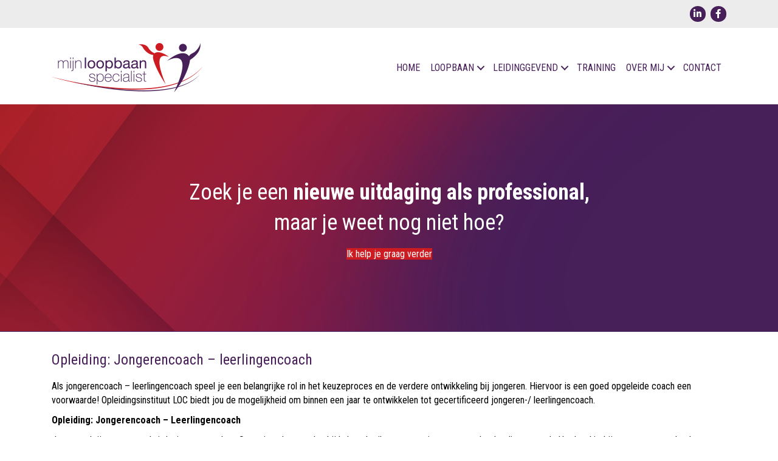

--- FILE ---
content_type: text/html; charset=UTF-8
request_url: https://mijnloopbaanspecialist.nl/opleiding-jongerencoach-leerlingencoach/
body_size: 12989
content:
<!DOCTYPE html>
<html lang="nl-NL" prefix="og: https://ogp.me/ns#">
<head>
<meta charset="UTF-8" />
<meta name='viewport' content='width=device-width, initial-scale=1.0' />
<meta http-equiv='X-UA-Compatible' content='IE=edge' />
<link rel="profile" href="https://gmpg.org/xfn/11" />

<!-- Search Engine Optimization door Rank Math - https://rankmath.com/ -->
<title>Opleiding: Jongerencoach – leerlingencoach - Mijn Loopbaan Specialist</title>
<meta name="description" content="Als jongerencoach – leerlingencoach speel je een belangrijke rol in het keuzeproces en de verdere ontwikkeling bij jongeren. Ontwikkel je binnen een jaar tot gecertificeerd jongeren-/ leerlingencoach."/>
<meta name="robots" content="follow, index, max-snippet:-1, max-video-preview:-1, max-image-preview:large"/>
<link rel="canonical" href="https://mijnloopbaanspecialist.nl/opleiding-jongerencoach-leerlingencoach/" />
<meta property="og:locale" content="nl_NL" />
<meta property="og:type" content="article" />
<meta property="og:title" content="Opleiding: Jongerencoach – leerlingencoach - Mijn Loopbaan Specialist" />
<meta property="og:description" content="Als jongerencoach – leerlingencoach speel je een belangrijke rol in het keuzeproces en de verdere ontwikkeling bij jongeren. Ontwikkel je binnen een jaar tot gecertificeerd jongeren-/ leerlingencoach." />
<meta property="og:url" content="https://mijnloopbaanspecialist.nl/opleiding-jongerencoach-leerlingencoach/" />
<meta property="og:site_name" content="Mijn Loopbaanspecialist" />
<meta property="article:section" content="Training" />
<meta property="og:updated_time" content="2024-04-22T12:26:09+02:00" />
<meta property="og:image" content="https://mijnloopbaanspecialist.nl/sitedata/wp-content/uploads/berichten-fotos-jongerencoach-leerling.jpg" />
<meta property="og:image:secure_url" content="https://mijnloopbaanspecialist.nl/sitedata/wp-content/uploads/berichten-fotos-jongerencoach-leerling.jpg" />
<meta property="og:image:width" content="550" />
<meta property="og:image:height" content="400" />
<meta property="og:image:alt" content="Opleiding: Jongerencoach – leerlingencoach" />
<meta property="og:image:type" content="image/jpeg" />
<meta property="article:published_time" content="2022-12-15T12:06:14+01:00" />
<meta property="article:modified_time" content="2024-04-22T12:26:09+02:00" />
<meta name="twitter:card" content="summary_large_image" />
<meta name="twitter:title" content="Opleiding: Jongerencoach – leerlingencoach - Mijn Loopbaan Specialist" />
<meta name="twitter:description" content="Als jongerencoach – leerlingencoach speel je een belangrijke rol in het keuzeproces en de verdere ontwikkeling bij jongeren. Ontwikkel je binnen een jaar tot gecertificeerd jongeren-/ leerlingencoach." />
<meta name="twitter:image" content="https://mijnloopbaanspecialist.nl/sitedata/wp-content/uploads/berichten-fotos-jongerencoach-leerling.jpg" />
<meta name="twitter:label1" content="Geschreven door" />
<meta name="twitter:data1" content="mosbeheer" />
<meta name="twitter:label2" content="Tijd om te lezen" />
<meta name="twitter:data2" content="2 minuten" />
<script type="application/ld+json" class="rank-math-schema">{"@context":"https://schema.org","@graph":[{"@type":["EducationalOrganization","Organization"],"@id":"https://mijnloopbaanspecialist.nl/#organization","name":"Mijn Loopbaanspecialist","url":"https://mijnloopbaanspecialist.nl","logo":{"@type":"ImageObject","@id":"https://mijnloopbaanspecialist.nl/#logo","url":"https://mijnloopbaanspecialist.nl/sitedata/wp-content/uploads/mijnloopbaanspecialist-seo-logo.png","contentUrl":"https://mijnloopbaanspecialist.nl/sitedata/wp-content/uploads/mijnloopbaanspecialist-seo-logo.png","caption":"Mijn Loopbaanspecialist","inLanguage":"nl-NL","width":"400","height":"400"}},{"@type":"WebSite","@id":"https://mijnloopbaanspecialist.nl/#website","url":"https://mijnloopbaanspecialist.nl","name":"Mijn Loopbaanspecialist","alternateName":"MijnLoopbaanspecialist","publisher":{"@id":"https://mijnloopbaanspecialist.nl/#organization"},"inLanguage":"nl-NL"},{"@type":"ImageObject","@id":"https://mijnloopbaanspecialist.nl/sitedata/wp-content/uploads/berichten-fotos-jongerencoach-leerling.jpg","url":"https://mijnloopbaanspecialist.nl/sitedata/wp-content/uploads/berichten-fotos-jongerencoach-leerling.jpg","width":"550","height":"400","inLanguage":"nl-NL"},{"@type":"BreadcrumbList","@id":"https://mijnloopbaanspecialist.nl/opleiding-jongerencoach-leerlingencoach/#breadcrumb","itemListElement":[{"@type":"ListItem","position":"1","item":{"@id":"https://mijnloopbaanspecialist.nl","name":"Home"}},{"@type":"ListItem","position":"2","item":{"@id":"https://mijnloopbaanspecialist.nl/opleiding-jongerencoach-leerlingencoach/","name":"Opleiding: Jongerencoach \u2013 leerlingencoach"}}]},{"@type":"WebPage","@id":"https://mijnloopbaanspecialist.nl/opleiding-jongerencoach-leerlingencoach/#webpage","url":"https://mijnloopbaanspecialist.nl/opleiding-jongerencoach-leerlingencoach/","name":"Opleiding: Jongerencoach \u2013 leerlingencoach - Mijn Loopbaan Specialist","datePublished":"2022-12-15T12:06:14+01:00","dateModified":"2024-04-22T12:26:09+02:00","isPartOf":{"@id":"https://mijnloopbaanspecialist.nl/#website"},"primaryImageOfPage":{"@id":"https://mijnloopbaanspecialist.nl/sitedata/wp-content/uploads/berichten-fotos-jongerencoach-leerling.jpg"},"inLanguage":"nl-NL","breadcrumb":{"@id":"https://mijnloopbaanspecialist.nl/opleiding-jongerencoach-leerlingencoach/#breadcrumb"}},{"@type":"Person","@id":"https://mijnloopbaanspecialist.nl/author/mosbeheer/","name":"mosbeheer","url":"https://mijnloopbaanspecialist.nl/author/mosbeheer/","image":{"@type":"ImageObject","@id":"https://secure.gravatar.com/avatar/633bb6e0e7080ba067e10c0a4db045592a2495aea2c9404c4ee2aa8b512dfb99?s=96&amp;d=mm&amp;r=g","url":"https://secure.gravatar.com/avatar/633bb6e0e7080ba067e10c0a4db045592a2495aea2c9404c4ee2aa8b512dfb99?s=96&amp;d=mm&amp;r=g","caption":"mosbeheer","inLanguage":"nl-NL"},"sameAs":["https://mijnloopbaanspecialist.nl/sitedata"],"worksFor":{"@id":"https://mijnloopbaanspecialist.nl/#organization"}},{"@type":"Article","headline":"Opleiding: Jongerencoach \u2013 leerlingencoach - Mijn Loopbaan Specialist","datePublished":"2022-12-15T12:06:14+01:00","dateModified":"2024-04-22T12:26:09+02:00","author":{"@id":"https://mijnloopbaanspecialist.nl/author/mosbeheer/","name":"mosbeheer"},"publisher":{"@id":"https://mijnloopbaanspecialist.nl/#organization"},"description":"Als jongerencoach \u2013 leerlingencoach speel je een belangrijke rol in het keuzeproces en de verdere ontwikkeling bij jongeren. Ontwikkel je binnen een jaar tot gecertificeerd jongeren-/ leerlingencoach.","name":"Opleiding: Jongerencoach \u2013 leerlingencoach - Mijn Loopbaan Specialist","@id":"https://mijnloopbaanspecialist.nl/opleiding-jongerencoach-leerlingencoach/#richSnippet","isPartOf":{"@id":"https://mijnloopbaanspecialist.nl/opleiding-jongerencoach-leerlingencoach/#webpage"},"image":{"@id":"https://mijnloopbaanspecialist.nl/sitedata/wp-content/uploads/berichten-fotos-jongerencoach-leerling.jpg"},"inLanguage":"nl-NL","mainEntityOfPage":{"@id":"https://mijnloopbaanspecialist.nl/opleiding-jongerencoach-leerlingencoach/#webpage"}}]}</script>
<!-- /Rank Math WordPress SEO plugin -->

<link rel='dns-prefetch' href='//www.google.com' />
<link rel='dns-prefetch' href='//fonts.googleapis.com' />
<link href='https://fonts.gstatic.com' crossorigin rel='preconnect' />
<link rel="alternate" type="application/rss+xml" title="Mijn Loopbaan Specialist &raquo; feed" href="https://mijnloopbaanspecialist.nl/feed/" />
<link rel="alternate" type="application/rss+xml" title="Mijn Loopbaan Specialist &raquo; reacties feed" href="https://mijnloopbaanspecialist.nl/comments/feed/" />
<link rel="alternate" title="oEmbed (JSON)" type="application/json+oembed" href="https://mijnloopbaanspecialist.nl/wp-json/oembed/1.0/embed?url=https%3A%2F%2Fmijnloopbaanspecialist.nl%2Fopleiding-jongerencoach-leerlingencoach%2F" />
<link rel="alternate" title="oEmbed (XML)" type="text/xml+oembed" href="https://mijnloopbaanspecialist.nl/wp-json/oembed/1.0/embed?url=https%3A%2F%2Fmijnloopbaanspecialist.nl%2Fopleiding-jongerencoach-leerlingencoach%2F&#038;format=xml" />
<link rel="preload" href="https://mijnloopbaanspecialist.nl/sitedata/wp-content/plugins/bb-plugin/fonts/fontawesome/5.15.4/webfonts/fa-solid-900.woff2" as="font" type="font/woff2" crossorigin="anonymous">
<link rel="preload" href="https://mijnloopbaanspecialist.nl/sitedata/wp-content/plugins/bb-plugin/fonts/fontawesome/5.15.4/webfonts/fa-brands-400.woff2" as="font" type="font/woff2" crossorigin="anonymous">
<link rel="preload" href="https://mijnloopbaanspecialist.nl/sitedata/wp-content/plugins/bb-plugin/fonts/fontawesome/5.15.4/webfonts/fa-regular-400.woff2" as="font" type="font/woff2" crossorigin="anonymous">
<style id='wp-img-auto-sizes-contain-inline-css'>
img:is([sizes=auto i],[sizes^="auto," i]){contain-intrinsic-size:3000px 1500px}
/*# sourceURL=wp-img-auto-sizes-contain-inline-css */
</style>
<style id='wp-emoji-styles-inline-css'>

	img.wp-smiley, img.emoji {
		display: inline !important;
		border: none !important;
		box-shadow: none !important;
		height: 1em !important;
		width: 1em !important;
		margin: 0 0.07em !important;
		vertical-align: -0.1em !important;
		background: none !important;
		padding: 0 !important;
	}
/*# sourceURL=wp-emoji-styles-inline-css */
</style>
<style id='wp-block-library-inline-css'>
:root{--wp-block-synced-color:#7a00df;--wp-block-synced-color--rgb:122,0,223;--wp-bound-block-color:var(--wp-block-synced-color);--wp-editor-canvas-background:#ddd;--wp-admin-theme-color:#007cba;--wp-admin-theme-color--rgb:0,124,186;--wp-admin-theme-color-darker-10:#006ba1;--wp-admin-theme-color-darker-10--rgb:0,107,160.5;--wp-admin-theme-color-darker-20:#005a87;--wp-admin-theme-color-darker-20--rgb:0,90,135;--wp-admin-border-width-focus:2px}@media (min-resolution:192dpi){:root{--wp-admin-border-width-focus:1.5px}}.wp-element-button{cursor:pointer}:root .has-very-light-gray-background-color{background-color:#eee}:root .has-very-dark-gray-background-color{background-color:#313131}:root .has-very-light-gray-color{color:#eee}:root .has-very-dark-gray-color{color:#313131}:root .has-vivid-green-cyan-to-vivid-cyan-blue-gradient-background{background:linear-gradient(135deg,#00d084,#0693e3)}:root .has-purple-crush-gradient-background{background:linear-gradient(135deg,#34e2e4,#4721fb 50%,#ab1dfe)}:root .has-hazy-dawn-gradient-background{background:linear-gradient(135deg,#faaca8,#dad0ec)}:root .has-subdued-olive-gradient-background{background:linear-gradient(135deg,#fafae1,#67a671)}:root .has-atomic-cream-gradient-background{background:linear-gradient(135deg,#fdd79a,#004a59)}:root .has-nightshade-gradient-background{background:linear-gradient(135deg,#330968,#31cdcf)}:root .has-midnight-gradient-background{background:linear-gradient(135deg,#020381,#2874fc)}:root{--wp--preset--font-size--normal:16px;--wp--preset--font-size--huge:42px}.has-regular-font-size{font-size:1em}.has-larger-font-size{font-size:2.625em}.has-normal-font-size{font-size:var(--wp--preset--font-size--normal)}.has-huge-font-size{font-size:var(--wp--preset--font-size--huge)}.has-text-align-center{text-align:center}.has-text-align-left{text-align:left}.has-text-align-right{text-align:right}.has-fit-text{white-space:nowrap!important}#end-resizable-editor-section{display:none}.aligncenter{clear:both}.items-justified-left{justify-content:flex-start}.items-justified-center{justify-content:center}.items-justified-right{justify-content:flex-end}.items-justified-space-between{justify-content:space-between}.screen-reader-text{border:0;clip-path:inset(50%);height:1px;margin:-1px;overflow:hidden;padding:0;position:absolute;width:1px;word-wrap:normal!important}.screen-reader-text:focus{background-color:#ddd;clip-path:none;color:#444;display:block;font-size:1em;height:auto;left:5px;line-height:normal;padding:15px 23px 14px;text-decoration:none;top:5px;width:auto;z-index:100000}html :where(.has-border-color){border-style:solid}html :where([style*=border-top-color]){border-top-style:solid}html :where([style*=border-right-color]){border-right-style:solid}html :where([style*=border-bottom-color]){border-bottom-style:solid}html :where([style*=border-left-color]){border-left-style:solid}html :where([style*=border-width]){border-style:solid}html :where([style*=border-top-width]){border-top-style:solid}html :where([style*=border-right-width]){border-right-style:solid}html :where([style*=border-bottom-width]){border-bottom-style:solid}html :where([style*=border-left-width]){border-left-style:solid}html :where(img[class*=wp-image-]){height:auto;max-width:100%}:where(figure){margin:0 0 1em}html :where(.is-position-sticky){--wp-admin--admin-bar--position-offset:var(--wp-admin--admin-bar--height,0px)}@media screen and (max-width:600px){html :where(.is-position-sticky){--wp-admin--admin-bar--position-offset:0px}}

/*# sourceURL=wp-block-library-inline-css */
</style><style id='global-styles-inline-css'>
:root{--wp--preset--aspect-ratio--square: 1;--wp--preset--aspect-ratio--4-3: 4/3;--wp--preset--aspect-ratio--3-4: 3/4;--wp--preset--aspect-ratio--3-2: 3/2;--wp--preset--aspect-ratio--2-3: 2/3;--wp--preset--aspect-ratio--16-9: 16/9;--wp--preset--aspect-ratio--9-16: 9/16;--wp--preset--color--black: #000000;--wp--preset--color--cyan-bluish-gray: #abb8c3;--wp--preset--color--white: #ffffff;--wp--preset--color--pale-pink: #f78da7;--wp--preset--color--vivid-red: #cf2e2e;--wp--preset--color--luminous-vivid-orange: #ff6900;--wp--preset--color--luminous-vivid-amber: #fcb900;--wp--preset--color--light-green-cyan: #7bdcb5;--wp--preset--color--vivid-green-cyan: #00d084;--wp--preset--color--pale-cyan-blue: #8ed1fc;--wp--preset--color--vivid-cyan-blue: #0693e3;--wp--preset--color--vivid-purple: #9b51e0;--wp--preset--color--fl-heading-text: #471f59;--wp--preset--color--fl-body-bg: #ffffff;--wp--preset--color--fl-body-text: #000000;--wp--preset--color--fl-accent: #cd1b22;--wp--preset--color--fl-accent-hover: #471f59;--wp--preset--color--fl-topbar-bg: #ffffff;--wp--preset--color--fl-topbar-text: #000000;--wp--preset--color--fl-topbar-link: #428bca;--wp--preset--color--fl-topbar-hover: #428bca;--wp--preset--color--fl-header-bg: #ffffff;--wp--preset--color--fl-header-text: #000000;--wp--preset--color--fl-header-link: #428bca;--wp--preset--color--fl-header-hover: #428bca;--wp--preset--color--fl-nav-bg: #ffffff;--wp--preset--color--fl-nav-link: #428bca;--wp--preset--color--fl-nav-hover: #428bca;--wp--preset--color--fl-content-bg: #ffffff;--wp--preset--color--fl-footer-widgets-bg: #ffffff;--wp--preset--color--fl-footer-widgets-text: #000000;--wp--preset--color--fl-footer-widgets-link: #428bca;--wp--preset--color--fl-footer-widgets-hover: #428bca;--wp--preset--color--fl-footer-bg: #ffffff;--wp--preset--color--fl-footer-text: #000000;--wp--preset--color--fl-footer-link: #428bca;--wp--preset--color--fl-footer-hover: #428bca;--wp--preset--gradient--vivid-cyan-blue-to-vivid-purple: linear-gradient(135deg,rgb(6,147,227) 0%,rgb(155,81,224) 100%);--wp--preset--gradient--light-green-cyan-to-vivid-green-cyan: linear-gradient(135deg,rgb(122,220,180) 0%,rgb(0,208,130) 100%);--wp--preset--gradient--luminous-vivid-amber-to-luminous-vivid-orange: linear-gradient(135deg,rgb(252,185,0) 0%,rgb(255,105,0) 100%);--wp--preset--gradient--luminous-vivid-orange-to-vivid-red: linear-gradient(135deg,rgb(255,105,0) 0%,rgb(207,46,46) 100%);--wp--preset--gradient--very-light-gray-to-cyan-bluish-gray: linear-gradient(135deg,rgb(238,238,238) 0%,rgb(169,184,195) 100%);--wp--preset--gradient--cool-to-warm-spectrum: linear-gradient(135deg,rgb(74,234,220) 0%,rgb(151,120,209) 20%,rgb(207,42,186) 40%,rgb(238,44,130) 60%,rgb(251,105,98) 80%,rgb(254,248,76) 100%);--wp--preset--gradient--blush-light-purple: linear-gradient(135deg,rgb(255,206,236) 0%,rgb(152,150,240) 100%);--wp--preset--gradient--blush-bordeaux: linear-gradient(135deg,rgb(254,205,165) 0%,rgb(254,45,45) 50%,rgb(107,0,62) 100%);--wp--preset--gradient--luminous-dusk: linear-gradient(135deg,rgb(255,203,112) 0%,rgb(199,81,192) 50%,rgb(65,88,208) 100%);--wp--preset--gradient--pale-ocean: linear-gradient(135deg,rgb(255,245,203) 0%,rgb(182,227,212) 50%,rgb(51,167,181) 100%);--wp--preset--gradient--electric-grass: linear-gradient(135deg,rgb(202,248,128) 0%,rgb(113,206,126) 100%);--wp--preset--gradient--midnight: linear-gradient(135deg,rgb(2,3,129) 0%,rgb(40,116,252) 100%);--wp--preset--font-size--small: 13px;--wp--preset--font-size--medium: 20px;--wp--preset--font-size--large: 36px;--wp--preset--font-size--x-large: 42px;--wp--preset--spacing--20: 0.44rem;--wp--preset--spacing--30: 0.67rem;--wp--preset--spacing--40: 1rem;--wp--preset--spacing--50: 1.5rem;--wp--preset--spacing--60: 2.25rem;--wp--preset--spacing--70: 3.38rem;--wp--preset--spacing--80: 5.06rem;--wp--preset--shadow--natural: 6px 6px 9px rgba(0, 0, 0, 0.2);--wp--preset--shadow--deep: 12px 12px 50px rgba(0, 0, 0, 0.4);--wp--preset--shadow--sharp: 6px 6px 0px rgba(0, 0, 0, 0.2);--wp--preset--shadow--outlined: 6px 6px 0px -3px rgb(255, 255, 255), 6px 6px rgb(0, 0, 0);--wp--preset--shadow--crisp: 6px 6px 0px rgb(0, 0, 0);}:where(.is-layout-flex){gap: 0.5em;}:where(.is-layout-grid){gap: 0.5em;}body .is-layout-flex{display: flex;}.is-layout-flex{flex-wrap: wrap;align-items: center;}.is-layout-flex > :is(*, div){margin: 0;}body .is-layout-grid{display: grid;}.is-layout-grid > :is(*, div){margin: 0;}:where(.wp-block-columns.is-layout-flex){gap: 2em;}:where(.wp-block-columns.is-layout-grid){gap: 2em;}:where(.wp-block-post-template.is-layout-flex){gap: 1.25em;}:where(.wp-block-post-template.is-layout-grid){gap: 1.25em;}.has-black-color{color: var(--wp--preset--color--black) !important;}.has-cyan-bluish-gray-color{color: var(--wp--preset--color--cyan-bluish-gray) !important;}.has-white-color{color: var(--wp--preset--color--white) !important;}.has-pale-pink-color{color: var(--wp--preset--color--pale-pink) !important;}.has-vivid-red-color{color: var(--wp--preset--color--vivid-red) !important;}.has-luminous-vivid-orange-color{color: var(--wp--preset--color--luminous-vivid-orange) !important;}.has-luminous-vivid-amber-color{color: var(--wp--preset--color--luminous-vivid-amber) !important;}.has-light-green-cyan-color{color: var(--wp--preset--color--light-green-cyan) !important;}.has-vivid-green-cyan-color{color: var(--wp--preset--color--vivid-green-cyan) !important;}.has-pale-cyan-blue-color{color: var(--wp--preset--color--pale-cyan-blue) !important;}.has-vivid-cyan-blue-color{color: var(--wp--preset--color--vivid-cyan-blue) !important;}.has-vivid-purple-color{color: var(--wp--preset--color--vivid-purple) !important;}.has-black-background-color{background-color: var(--wp--preset--color--black) !important;}.has-cyan-bluish-gray-background-color{background-color: var(--wp--preset--color--cyan-bluish-gray) !important;}.has-white-background-color{background-color: var(--wp--preset--color--white) !important;}.has-pale-pink-background-color{background-color: var(--wp--preset--color--pale-pink) !important;}.has-vivid-red-background-color{background-color: var(--wp--preset--color--vivid-red) !important;}.has-luminous-vivid-orange-background-color{background-color: var(--wp--preset--color--luminous-vivid-orange) !important;}.has-luminous-vivid-amber-background-color{background-color: var(--wp--preset--color--luminous-vivid-amber) !important;}.has-light-green-cyan-background-color{background-color: var(--wp--preset--color--light-green-cyan) !important;}.has-vivid-green-cyan-background-color{background-color: var(--wp--preset--color--vivid-green-cyan) !important;}.has-pale-cyan-blue-background-color{background-color: var(--wp--preset--color--pale-cyan-blue) !important;}.has-vivid-cyan-blue-background-color{background-color: var(--wp--preset--color--vivid-cyan-blue) !important;}.has-vivid-purple-background-color{background-color: var(--wp--preset--color--vivid-purple) !important;}.has-black-border-color{border-color: var(--wp--preset--color--black) !important;}.has-cyan-bluish-gray-border-color{border-color: var(--wp--preset--color--cyan-bluish-gray) !important;}.has-white-border-color{border-color: var(--wp--preset--color--white) !important;}.has-pale-pink-border-color{border-color: var(--wp--preset--color--pale-pink) !important;}.has-vivid-red-border-color{border-color: var(--wp--preset--color--vivid-red) !important;}.has-luminous-vivid-orange-border-color{border-color: var(--wp--preset--color--luminous-vivid-orange) !important;}.has-luminous-vivid-amber-border-color{border-color: var(--wp--preset--color--luminous-vivid-amber) !important;}.has-light-green-cyan-border-color{border-color: var(--wp--preset--color--light-green-cyan) !important;}.has-vivid-green-cyan-border-color{border-color: var(--wp--preset--color--vivid-green-cyan) !important;}.has-pale-cyan-blue-border-color{border-color: var(--wp--preset--color--pale-cyan-blue) !important;}.has-vivid-cyan-blue-border-color{border-color: var(--wp--preset--color--vivid-cyan-blue) !important;}.has-vivid-purple-border-color{border-color: var(--wp--preset--color--vivid-purple) !important;}.has-vivid-cyan-blue-to-vivid-purple-gradient-background{background: var(--wp--preset--gradient--vivid-cyan-blue-to-vivid-purple) !important;}.has-light-green-cyan-to-vivid-green-cyan-gradient-background{background: var(--wp--preset--gradient--light-green-cyan-to-vivid-green-cyan) !important;}.has-luminous-vivid-amber-to-luminous-vivid-orange-gradient-background{background: var(--wp--preset--gradient--luminous-vivid-amber-to-luminous-vivid-orange) !important;}.has-luminous-vivid-orange-to-vivid-red-gradient-background{background: var(--wp--preset--gradient--luminous-vivid-orange-to-vivid-red) !important;}.has-very-light-gray-to-cyan-bluish-gray-gradient-background{background: var(--wp--preset--gradient--very-light-gray-to-cyan-bluish-gray) !important;}.has-cool-to-warm-spectrum-gradient-background{background: var(--wp--preset--gradient--cool-to-warm-spectrum) !important;}.has-blush-light-purple-gradient-background{background: var(--wp--preset--gradient--blush-light-purple) !important;}.has-blush-bordeaux-gradient-background{background: var(--wp--preset--gradient--blush-bordeaux) !important;}.has-luminous-dusk-gradient-background{background: var(--wp--preset--gradient--luminous-dusk) !important;}.has-pale-ocean-gradient-background{background: var(--wp--preset--gradient--pale-ocean) !important;}.has-electric-grass-gradient-background{background: var(--wp--preset--gradient--electric-grass) !important;}.has-midnight-gradient-background{background: var(--wp--preset--gradient--midnight) !important;}.has-small-font-size{font-size: var(--wp--preset--font-size--small) !important;}.has-medium-font-size{font-size: var(--wp--preset--font-size--medium) !important;}.has-large-font-size{font-size: var(--wp--preset--font-size--large) !important;}.has-x-large-font-size{font-size: var(--wp--preset--font-size--x-large) !important;}
/*# sourceURL=global-styles-inline-css */
</style>

<style id='classic-theme-styles-inline-css'>
/*! This file is auto-generated */
.wp-block-button__link{color:#fff;background-color:#32373c;border-radius:9999px;box-shadow:none;text-decoration:none;padding:calc(.667em + 2px) calc(1.333em + 2px);font-size:1.125em}.wp-block-file__button{background:#32373c;color:#fff;text-decoration:none}
/*# sourceURL=/wp-includes/css/classic-themes.min.css */
</style>
<link rel='stylesheet' id='font-awesome-5-css' href='https://mijnloopbaanspecialist.nl/sitedata/wp-content/plugins/bb-plugin/fonts/fontawesome/5.15.4/css/all.min.css?ver=2.10.0.5' media='all' />
<link rel='stylesheet' id='fl-builder-layout-bundle-a71940bf5da45029659cf71bf2efcee8-css' href='https://mijnloopbaanspecialist.nl/sitedata/wp-content/uploads/bb-plugin/cache/a71940bf5da45029659cf71bf2efcee8-layout-bundle.css?ver=2.10.0.5-1.5.2.1' media='all' />
<link rel='stylesheet' id='jquery-magnificpopup-css' href='https://mijnloopbaanspecialist.nl/sitedata/wp-content/plugins/bb-plugin/css/jquery.magnificpopup.min.css?ver=2.10.0.5' media='all' />
<link rel='stylesheet' id='base-css' href='https://mijnloopbaanspecialist.nl/sitedata/wp-content/themes/bb-theme/css/base.min.css?ver=1.7.19.1' media='all' />
<link rel='stylesheet' id='fl-automator-skin-css' href='https://mijnloopbaanspecialist.nl/sitedata/wp-content/uploads/bb-theme/skin-6933f64d8db3e.css?ver=1.7.19.1' media='all' />
<link rel='stylesheet' id='fl-child-theme-css' href='https://mijnloopbaanspecialist.nl/sitedata/wp-content/themes/bb-theme-child/style.css?ver=6.9' media='all' />
<link rel='stylesheet' id='pp-animate-css' href='https://mijnloopbaanspecialist.nl/sitedata/wp-content/plugins/bbpowerpack/assets/css/animate.min.css?ver=3.5.1' media='all' />
<link rel='stylesheet' id='fl-builder-google-fonts-4dc740f08b25af5d2d907f56b070abe6-css' href='//fonts.googleapis.com/css?family=Roboto+Condensed%3A300%2C400%2C700%2C400&#038;ver=6.9' media='all' />
<script src="https://mijnloopbaanspecialist.nl/sitedata/wp-includes/js/jquery/jquery.min.js?ver=3.7.1" id="jquery-core-js"></script>
<script src="https://mijnloopbaanspecialist.nl/sitedata/wp-includes/js/jquery/jquery-migrate.min.js?ver=3.4.1" id="jquery-migrate-js"></script>
<link rel="https://api.w.org/" href="https://mijnloopbaanspecialist.nl/wp-json/" /><link rel="alternate" title="JSON" type="application/json" href="https://mijnloopbaanspecialist.nl/wp-json/wp/v2/posts/414" /><link rel="EditURI" type="application/rsd+xml" title="RSD" href="https://mijnloopbaanspecialist.nl/sitedata/xmlrpc.php?rsd" />
<meta name="generator" content="WordPress 6.9" />
<link rel='shortlink' href='https://mijnloopbaanspecialist.nl/?p=414' />
		<script>
			var bb_powerpack = {
				version: '2.40.10',
				getAjaxUrl: function() { return atob( 'aHR0cHM6Ly9taWpubG9vcGJhYW5zcGVjaWFsaXN0Lm5sL3NpdGVkYXRhL3dwLWFkbWluL2FkbWluLWFqYXgucGhw' ); },
				callback: function() {},
				mapMarkerData: {},
				post_id: '414',
				search_term: '',
				current_page: 'https://mijnloopbaanspecialist.nl/opleiding-jongerencoach-leerlingencoach/',
				conditionals: {
					is_front_page: false,
					is_home: false,
					is_archive: false,
					current_post_type: '',
					is_tax: false,
										is_author: false,
					current_author: false,
					is_search: false,
									}
			};
		</script>
		<link rel="icon" href="https://mijnloopbaanspecialist.nl/sitedata/wp-content/uploads/cropped-mijnonderwijsspecialist-favicon-32x32.png" sizes="32x32" />
<link rel="icon" href="https://mijnloopbaanspecialist.nl/sitedata/wp-content/uploads/cropped-mijnonderwijsspecialist-favicon-192x192.png" sizes="192x192" />
<link rel="apple-touch-icon" href="https://mijnloopbaanspecialist.nl/sitedata/wp-content/uploads/cropped-mijnonderwijsspecialist-favicon-180x180.png" />
<meta name="msapplication-TileImage" content="https://mijnloopbaanspecialist.nl/sitedata/wp-content/uploads/cropped-mijnonderwijsspecialist-favicon-270x270.png" />
</head>
<body class="wp-singular post-template-default single single-post postid-414 single-format-standard wp-theme-bb-theme wp-child-theme-bb-theme-child fl-builder-2-10-0-5 fl-themer-1-5-2-1 fl-theme-1-7-19-1 fl-no-js fl-theme-builder-header fl-theme-builder-header-website-header fl-theme-builder-footer fl-theme-builder-footer-website-footer fl-theme-builder-singular fl-theme-builder-singular-training fl-framework-base fl-preset-default fl-full-width fl-has-sidebar fl-scroll-to-top fl-search-active" itemscope="itemscope" itemtype="https://schema.org/WebPage">
<a aria-label="Spring naar content" class="fl-screen-reader-text" href="#fl-main-content">Spring naar content</a><div class="fl-page">
	<header class="fl-builder-content fl-builder-content-23 fl-builder-global-templates-locked" data-post-id="23" data-type="header" data-sticky="1" data-sticky-on="all" data-sticky-breakpoint="medium" data-shrink="0" data-overlay="1" data-overlay-bg="default" data-shrink-image-height="50px" role="banner" itemscope="itemscope" itemtype="http://schema.org/WPHeader"><div class="fl-row fl-row-full-width fl-row-bg-color fl-node-r920kh86l5ze fl-row-default-height fl-row-align-center" data-node="r920kh86l5ze">
	<div class="fl-row-content-wrap">
						<div class="fl-row-content fl-row-fixed-width fl-node-content">
		
<div class="fl-col-group fl-node-i9lm8qtgw1uz fl-col-group-custom-width" data-node="i9lm8qtgw1uz">
			<div class="fl-col fl-node-jxd17y0wmekp fl-col-bg-color fl-col-small-custom-width" data-node="jxd17y0wmekp">
	<div class="fl-col-content fl-node-content"><div class="fl-module fl-module-icon-group fl-node-2ucrbdyn7oas" data-node="2ucrbdyn7oas">
	<div class="fl-module-content fl-node-content">
		<div class="fl-icon-group">
	<span class="fl-icon">
								<a href="https://www.linkedin.com/in/marlijnvanbrussel/" target="_blank" rel="noopener" >
							<i class="fab fa-linkedin-in" aria-hidden="true"></i>
						</a>
			</span>
		<span class="fl-icon">
								<a href="https://www.facebook.com/people/mijnloopbaanspecialistnl/100079126044999/" target="_blank" rel="noopener" >
							<i class="fab fa-facebook-f" aria-hidden="true"></i>
						</a>
			</span>
	</div>
	</div>
</div>
</div>
</div>
	</div>
		</div>
	</div>
</div>
<div class="fl-row fl-row-full-width fl-row-bg-color fl-node-c8vqoiem4aps fl-row-default-height fl-row-align-center topheader" data-node="c8vqoiem4aps">
	<div class="fl-row-content-wrap">
						<div class="fl-row-content fl-row-fixed-width fl-node-content">
		
<div class="fl-col-group fl-node-xuj34kyhci0t fl-col-group-equal-height fl-col-group-align-center fl-col-group-custom-width" data-node="xuj34kyhci0t">
			<div class="fl-col fl-node-dxe90276ic5q fl-col-bg-color fl-col-small fl-col-small-custom-width" data-node="dxe90276ic5q">
	<div class="fl-col-content fl-node-content"><div class="fl-module fl-module-photo fl-node-8oawi6ysgj2r" data-node="8oawi6ysgj2r">
	<div class="fl-module-content fl-node-content">
		<div role="figure" class="fl-photo fl-photo-align-left" itemscope itemtype="https://schema.org/ImageObject">
	<div class="fl-photo-content fl-photo-img-png">
				<a href="https://mijnloopbaanspecialist.nl" target="_self" itemprop="url">
				<img loading="lazy" decoding="async" class="fl-photo-img wp-image-10 size-full" src="https://mijnloopbaanspecialist.nl/sitedata/wp-content/uploads/mijnloopbaanspecialist-logo.png" alt="mijnloopbaanspecialist-logo" height="81" width="248" title="mijnloopbaanspecialist-logo"  data-no-lazy="1" itemprop="image" />
				</a>
					</div>
	</div>
	</div>
</div>
</div>
</div>
			<div class="fl-col fl-node-mpt68efxby2n fl-col-bg-color fl-col-small-custom-width website-nav" data-node="mpt68efxby2n">
	<div class="fl-col-content fl-node-content"><div class="fl-module fl-module-menu fl-node-29hty71eiq46" data-node="29hty71eiq46">
	<div class="fl-module-content fl-node-content">
		<div class="fl-menu fl-menu-responsive-toggle-medium-mobile fl-menu-responsive-flyout-overlay fl-flyout-right">
	<button class="fl-menu-mobile-toggle hamburger fl-content-ui-button" aria-haspopup="menu" aria-label="Menu"><span class="fl-menu-icon svg-container"><svg version="1.1" class="hamburger-menu" xmlns="http://www.w3.org/2000/svg" xmlns:xlink="http://www.w3.org/1999/xlink" viewBox="0 0 512 512">
<rect class="fl-hamburger-menu-top" width="512" height="102"/>
<rect class="fl-hamburger-menu-middle" y="205" width="512" height="102"/>
<rect class="fl-hamburger-menu-bottom" y="410" width="512" height="102"/>
</svg>
</span></button>	<div class="fl-clear"></div>
	<nav role="navigation" aria-label="Menu" itemscope="itemscope" itemtype="https://schema.org/SiteNavigationElement"><ul id="menu-sitemenu" class="menu fl-menu-horizontal fl-toggle-arrows"><li id="menu-item-42" class="menu-item menu-item-type-post_type menu-item-object-page menu-item-home"><a role="menuitem" href="https://mijnloopbaanspecialist.nl/">Home</a></li><li id="menu-item-133" class="menu-item menu-item-type-post_type menu-item-object-page menu-item-has-children fl-has-submenu"><div class="fl-has-submenu-container"><a role="menuitem" href="https://mijnloopbaanspecialist.nl/loopbaan/">Loopbaan</a><span role="button" tabindex="0" role="menuitem" aria-label="Loopbaan submenu toggle" aria-haspopup="menu" aria-expanded="false" aria-controls="sub-menu-133" class="fl-menu-toggle fl-content-ui-button"></span></div><ul id="sub-menu-133" class="sub-menu" role="menu">	<li id="menu-item-487" class="menu-item menu-item-type-custom menu-item-object-custom menu-item-has-children fl-has-submenu"><div class="fl-has-submenu-container"><a role="menuitem" href="#">Onderwijs</a><span role="button" tabindex="0" role="menuitem" aria-label="Onderwijs submenu toggle" aria-haspopup="menu" aria-expanded="false" aria-controls="sub-menu-487" class="fl-menu-toggle fl-content-ui-button"></span></div>	<ul id="sub-menu-487" class="sub-menu" role="menu">		<li id="menu-item-255" class="menu-item menu-item-type-post_type menu-item-object-page"><a role="menuitem" href="https://mijnloopbaanspecialist.nl/loopbaan/onderwijs/ik-sta-voor-de-klas/">Ik sta voor de klas</a></li>		<li id="menu-item-273" class="menu-item menu-item-type-post_type menu-item-object-page"><a role="menuitem" href="https://mijnloopbaanspecialist.nl/loopbaan/onderwijs/ik-ben-leidinggevende-bestuurder/">Ik ben leidinggevende / bestuurder</a></li>		<li id="menu-item-267" class="menu-item menu-item-type-post_type menu-item-object-page"><a role="menuitem" href="https://mijnloopbaanspecialist.nl/loopbaan/onderwijs/ik-ben-onderwijs-ondersteuner/">Ik ben onderwijs ondersteuner</a></li></ul></li>	<li id="menu-item-182" class="menu-item menu-item-type-post_type menu-item-object-page"><a role="menuitem" href="https://mijnloopbaanspecialist.nl/loopbaan/zorg/">Zorg</a></li>	<li id="menu-item-181" class="menu-item menu-item-type-post_type menu-item-object-page"><a role="menuitem" href="https://mijnloopbaanspecialist.nl/loopbaan/zakelijk/">Zakelijk</a></li>	<li id="menu-item-180" class="menu-item menu-item-type-post_type menu-item-object-page"><a role="menuitem" href="https://mijnloopbaanspecialist.nl/loopbaan/consultancy/">Consultancy</a></li></ul></li><li id="menu-item-132" class="menu-item menu-item-type-post_type menu-item-object-page menu-item-has-children fl-has-submenu"><div class="fl-has-submenu-container"><a role="menuitem" href="https://mijnloopbaanspecialist.nl/leidinggevend/">Leidinggevend</a><span role="button" tabindex="0" role="menuitem" aria-label="Leidinggevend submenu toggle" aria-haspopup="menu" aria-expanded="false" aria-controls="sub-menu-132" class="fl-menu-toggle fl-content-ui-button"></span></div><ul id="sub-menu-132" class="sub-menu" role="menu">	<li id="menu-item-179" class="menu-item menu-item-type-post_type menu-item-object-page"><a role="menuitem" href="https://mijnloopbaanspecialist.nl/leidinggevend/onderwijs/">Onderwijs</a></li>	<li id="menu-item-178" class="menu-item menu-item-type-post_type menu-item-object-page"><a role="menuitem" href="https://mijnloopbaanspecialist.nl/leidinggevend/zorg/">Zorg</a></li>	<li id="menu-item-177" class="menu-item menu-item-type-post_type menu-item-object-page"><a role="menuitem" href="https://mijnloopbaanspecialist.nl/leidinggevend/zakelijk/">Zakelijk</a></li>	<li id="menu-item-176" class="menu-item menu-item-type-post_type menu-item-object-page"><a role="menuitem" href="https://mijnloopbaanspecialist.nl/leidinggevend/consultancy/">Consultancy</a></li></ul></li><li id="menu-item-131" class="menu-item menu-item-type-post_type menu-item-object-page"><a role="menuitem" href="https://mijnloopbaanspecialist.nl/training/">Training</a></li><li id="menu-item-130" class="menu-item menu-item-type-post_type menu-item-object-page menu-item-has-children fl-has-submenu"><div class="fl-has-submenu-container"><a role="menuitem" href="https://mijnloopbaanspecialist.nl/over-mij/">Over mij</a><span role="button" tabindex="0" role="menuitem" aria-label="Over mij submenu toggle" aria-haspopup="menu" aria-expanded="false" aria-controls="sub-menu-130" class="fl-menu-toggle fl-content-ui-button"></span></div><ul id="sub-menu-130" class="sub-menu" role="menu">	<li id="menu-item-282" class="menu-item menu-item-type-post_type menu-item-object-page"><a role="menuitem" href="https://mijnloopbaanspecialist.nl/over-mij/marlijn-van-brussel/">Marlijn van Brussel</a></li>	<li id="menu-item-405" class="menu-item menu-item-type-post_type menu-item-object-page"><a role="menuitem" href="https://mijnloopbaanspecialist.nl/over-mij/mijn-achtergrond/">Mijn achtergrond</a></li>	<li id="menu-item-175" class="menu-item menu-item-type-post_type menu-item-object-page"><a role="menuitem" href="https://mijnloopbaanspecialist.nl/over-mij/referenties/">Referenties</a></li>	<li id="menu-item-174" class="menu-item menu-item-type-post_type menu-item-object-page"><a role="menuitem" href="https://mijnloopbaanspecialist.nl/over-mij/tarieven/">Tarieven</a></li>	<li id="menu-item-644" class="menu-item menu-item-type-post_type menu-item-object-page"><a role="menuitem" href="https://mijnloopbaanspecialist.nl/coaching-emmeloord-resultaat-gegarandeerd/">Betrouwbare specialist voor leiderschapsontwikkeling, het overwinnen van vermoeidheid en empowerment-Coaching-Emmeloord- Noordoospolder-Flevoland-Landelijk-Online-Ontwikkeling</a></li></ul></li><li id="menu-item-129" class="menu-item menu-item-type-post_type menu-item-object-page"><a role="menuitem" href="https://mijnloopbaanspecialist.nl/contact/">Contact</a></li></ul></nav></div>
	</div>
</div>
</div>
</div>
	</div>
		</div>
	</div>
</div>
</header>	<div id="fl-main-content" class="fl-page-content" itemprop="mainContentOfPage" role="main">

		<div class="fl-builder-content fl-builder-content-311 fl-builder-global-templates-locked" data-post-id="311"><div class="fl-row fl-row-full-width fl-row-bg-photo fl-node-pb9ethnr082a fl-row-custom-height fl-row-align-top" data-node="pb9ethnr082a">
	<div class="fl-row-content-wrap">
						<div class="fl-row-content fl-row-fixed-width fl-node-content">
		
<div class="fl-col-group fl-node-5j6k3msenivg" data-node="5j6k3msenivg">
			<div class="fl-col fl-node-z7oi6xy8gmnq fl-col-bg-color" data-node="z7oi6xy8gmnq">
	<div class="fl-col-content fl-node-content"><div class="fl-module fl-module-heading fl-node-zaq46crlhwmi" data-node="zaq46crlhwmi">
	<div class="fl-module-content fl-node-content">
		<h2 class="fl-heading">
		<span class="fl-heading-text">Zoek je een <span class="bold">nieuwe uitdaging als professional,</span><span class="break">maar je weet nog niet hoe?</span></span>
	</h2>
	</div>
</div>
<div class="fl-module fl-module-button fl-node-cibdy0j8fkev" data-node="cibdy0j8fkev">
	<div class="fl-module-content fl-node-content">
		<div class="fl-button-wrap fl-button-width-auto fl-button-center">
			<a href="https://mijnloopbaanspecialist.nl/loopbaan/"  target="_self"  class="fl-button" >
							<span class="fl-button-text">Ik help je graag verder</span>
					</a>
</div>
	</div>
</div>
</div>
</div>
	</div>
		</div>
	</div>
</div>
<div class="fl-row fl-row-fixed-width fl-row-bg-none fl-node-9kfowubd1q2h fl-row-default-height fl-row-align-center" data-node="9kfowubd1q2h">
	<div class="fl-row-content-wrap">
						<div class="fl-row-content fl-row-fixed-width fl-node-content">
		
<div class="fl-col-group fl-node-3vlbrhmdxef4" data-node="3vlbrhmdxef4">
			<div class="fl-col fl-node-9h81nbwqfig7 fl-col-bg-color" data-node="9h81nbwqfig7">
	<div class="fl-col-content fl-node-content"><div class="fl-module fl-module-heading fl-node-5fxm63adyjhk" data-node="5fxm63adyjhk">
	<div class="fl-module-content fl-node-content">
		<h1 class="fl-heading">
		<span class="fl-heading-text">Opleiding: Jongerencoach – leerlingencoach</span>
	</h1>
	</div>
</div>
<div class="fl-module fl-module-fl-post-content fl-node-i40u6xclpb3r" data-node="i40u6xclpb3r">
	<div class="fl-module-content fl-node-content">
		<p>Als jongerencoach – leerlingencoach speel je een belangrijke rol in het keuzeproces en de verdere ontwikkeling bij jongeren. Hiervoor is een goed opgeleide coach een voorwaarde! Opleidingsinstituut LOC biedt jou de mogelijkheid om binnen een jaar te ontwikkelen tot gecertificeerd jongeren-/ leerlingencoach.</p>
<p><strong>Opleiding: Jongerencoach – Leerlingencoach</strong></p>
<p>Jongeren krijgen met veel uitdagingen te maken. Sommigen kunnen daarbij hulp gebruiken van een jongerencoach – leerlingencoach. Het kan hierbij gaan om een schoolse situatie. Waarbij de jongerencoach of leerlingencoach de leerling begeleid in schoolse zaken en vaardigheden. Maar het kan ook gaan om de jongere die gepest wordt of moeite heeft met een situatie buiten school of iets wil verbeteren in zijn eigen ontwikkeling.</p>
<p><strong>Doelgroep<br />
</strong><a href="https://www.coachingvoordocenten.com/training-in-het-onderwijs/opleiding-jongerencoach-leerlingencoach/" target="_blank" rel="noopener">De post-hbo opleiding “Jongeren- /leerlingencoach”</a> is bestemd voor mensen die een contactberoep met jongeren hebben, zoals leraren, therapeuten, jongerenwerkers, maar ook voor ouders en mensen die met jongeren willen gaan werken of als jongerencoach een praktijk willen starten. Daarnaast is de opleiding bestemd voor een ieder die denkt dat coachingsvaardigheden van een jongerencoach een meerwaarde kan zijn voor de uitvoering van zijn huidige.</p>
<p><strong>Resultaat</strong></p>
<ul>
<li>Je bent in staat om jongeren te ondersteunen in hun leerproces en bij het maken tot bewuste keuzes in hun context. (dit kan zijn op school, werk of thuissituatie)</li>
<li>Je bent thuis in de principes van coaching.</li>
<li>Je bent in staat om coach/begeleidingstrajecten vorm te geven voor jongeren. Waaronder het afnemen van een intakegesprek, evaluatiegesprek, het coachtraject zelf.</li>
<li>Je kunt de juiste vragen te stellen, die tot nieuwe inzichten zullen leiden.</li>
<li>Je kunt binnen een school of in maatschappelijke context een begeleidingstraject opzetten en vanuit je expertise adviezen geven.</li>
</ul>
<p><strong>Werkwijze<br />
</strong>Tijdens de bijeenkomsten leren we de uitgangspunten, theorie en praktijk van het coachen van jongeren/ leerlingen. Je legt steeds de verbinding met jouw ervaring die je als coach opdoet tijdens begeleidingstrajecten die je gedurende de opleiding vormgeeft. De ervaringen uit de praktijk dient mede als onderwerp voor bijeenkomsten. Er vindt dus een ontwikkeling plaats bij jouw coachee evenals bij jou zelf als coach.</p>
<p><strong>Bijzonderheden<br />
</strong>Tijdens de opleiding wordt van de deelnemer verwacht dat deze 1 jongere of leerling coacht als oefentraject. De deelnemer is zelf verantwoordelijk voor het regelen van deze coachee.</p>
<p><strong>Studiemateriaal<br />
</strong>Buiten het studiemateriaal dat je van LOC ontvangt kan je uitgaan van ongeveer 180 euro aan studieboeken. Je ontvangt de boekenlijst op 2 maanden voor aanvang van de opleiding.</p>
<p><strong>Certificering<br />
</strong>Na het succesvol afronden van de opleiding “Jongerencoach – leerlingencoach” ontvang je het officiële LOC-certificaat.</p>
<p><strong>Interesse?</strong><br />
Vraag <a href="https://mijnloopbaanspecialist.nl/contact/">hier</a> informatie aan.</p>
	</div>
</div>
</div>
</div>
	</div>
		</div>
	</div>
</div>
</div>
	</div><!-- .fl-page-content -->
	<footer class="fl-builder-content fl-builder-content-36 fl-builder-global-templates-locked" data-post-id="36" data-type="footer" itemscope="itemscope" itemtype="http://schema.org/WPFooter"><div class="fl-row fl-row-full-width fl-row-bg-photo fl-node-2148tw6gd97q fl-row-custom-height fl-row-align-top subfooter" data-node="2148tw6gd97q">
	<div class="fl-row-content-wrap">
						<div class="fl-row-content fl-row-fixed-width fl-node-content">
		
<div class="fl-col-group fl-node-jrs2vqah631d fl-col-group-custom-width" data-node="jrs2vqah631d">
			<div class="fl-col fl-node-yk3tpgqsmalv fl-col-bg-color fl-col-small fl-col-small-custom-width subfooter-left" data-node="yk3tpgqsmalv">
	<div class="fl-col-content fl-node-content"><div class="fl-module fl-module-heading fl-node-5t9u3bfje2w7" data-node="5t9u3bfje2w7">
	<div class="fl-module-content fl-node-content">
		<h2 class="fl-heading">
		<span class="fl-heading-text">Kies voor kwaliteit</span>
	</h2>
	</div>
</div>
<div class="fl-module fl-module-rich-text fl-node-5hvpx7b3zur9" data-node="5hvpx7b3zur9">
	<div class="fl-module-content fl-node-content">
		<div class="fl-rich-text">
	<p><a href="https://mijnloopbaanspecialist.nl/sitedata/wp-content/uploads/nobco-senior-practioner.pdf" target="_blank" rel="noopener"><img loading="lazy" decoding="async" class="alignnone wp-image-17 size-full" src="https://mijnloopbaanspecialist.nl/sitedata/wp-content/uploads/logo-nobco.jpg" alt="" width="220" height="110" /></a><a href="https://mijnloopbaanspecialist.nl/sitedata/wp-content/uploads/nobco-senior-practioner.pdf" target="_blank" rel="noopener"><img loading="lazy" decoding="async" class="alignnone wp-image-15 size-full" src="https://mijnloopbaanspecialist.nl/sitedata/wp-content/uploads/logo-eia-senior-practitioner.jpg" alt="" width="220" height="110" /></a><a href="https://www.beeldcoaching.com/registers/" target="_blank" rel="noopener"><img loading="lazy" decoding="async" class="alignnone size-full wp-image-375" src="https://mijnloopbaanspecialist.nl/sitedata/wp-content/uploads/footer-logos-tma.jpg" alt="" width="220" height="110" /><img loading="lazy" decoding="async" class="alignnone size-full wp-image-602" src="https://mijnloopbaanspecialist.nl/sitedata/wp-content/uploads/footer-logos-beeldcoach.jpg" alt="" width="220" height="110" /></a></p>
</div>
	</div>
</div>
</div>
</div>
			<div class="fl-col fl-node-nutwqrh0xbje fl-col-bg-color fl-col-small fl-col-small-custom-width subfooter-right" data-node="nutwqrh0xbje">
	<div class="fl-col-content fl-node-content"><div class="fl-module fl-module-heading fl-node-olz1vphdbyer" data-node="olz1vphdbyer">
	<div class="fl-module-content fl-node-content">
		<h2 class="fl-heading">
		<span class="fl-heading-text">Kies voor kwaliteit</span>
	</h2>
	</div>
</div>
<div class="fl-module fl-module-rich-text fl-node-leaih1xyzkd7" data-node="leaih1xyzkd7">
	<div class="fl-module-content fl-node-content">
		<div class="fl-rich-text">
	<p><img loading="lazy" decoding="async" class="alignnone size-full wp-image-16" src="https://mijnloopbaanspecialist.nl/sitedata/wp-content/uploads/logo-gemaakt-in-de-nop.jpg" alt="" width="220" height="110" /></p>
</div>
	</div>
</div>
</div>
</div>
	</div>
		</div>
	</div>
</div>
<div class="fl-row fl-row-full-width fl-row-bg-photo fl-node-g1fmlkn7j43o fl-row-custom-height fl-row-align-top footer" data-node="g1fmlkn7j43o">
	<div class="fl-row-content-wrap">
						<div class="fl-row-content fl-row-fixed-width fl-node-content">
		
<div class="fl-col-group fl-node-z6cdsh48lg0n fl-col-group-custom-width" data-node="z6cdsh48lg0n">
			<div class="fl-col fl-node-grbahzdu4ole fl-col-bg-color fl-col-small fl-col-small-custom-width footer-block1" data-node="grbahzdu4ole">
	<div class="fl-col-content fl-node-content"><div class="fl-module fl-module-heading fl-node-sj1bz4y5n9pa" data-node="sj1bz4y5n9pa">
	<div class="fl-module-content fl-node-content">
		<h2 class="fl-heading">
		<span class="fl-heading-text">Loopbaan</span>
	</h2>
	</div>
</div>
<div class="fl-module fl-module-menu fl-node-zd8o5uyns3e7" data-node="zd8o5uyns3e7">
	<div class="fl-module-content fl-node-content">
		<div class="fl-menu">
		<div class="fl-clear"></div>
	<nav role="navigation" aria-label="Menu" itemscope="itemscope" itemtype="https://schema.org/SiteNavigationElement"><ul id="menu-footermenu-loopbaan" class="menu fl-menu-vertical fl-toggle-none"><li id="menu-item-223" class="menu-item menu-item-type-post_type menu-item-object-page"><a role="menuitem" href="https://mijnloopbaanspecialist.nl/loopbaan/onderwijs/">Onderwijs</a></li><li id="menu-item-222" class="menu-item menu-item-type-post_type menu-item-object-page"><a role="menuitem" href="https://mijnloopbaanspecialist.nl/loopbaan/zorg/">Zorg</a></li><li id="menu-item-221" class="menu-item menu-item-type-post_type menu-item-object-page"><a role="menuitem" href="https://mijnloopbaanspecialist.nl/loopbaan/zakelijk/">Zakelijk</a></li><li id="menu-item-220" class="menu-item menu-item-type-post_type menu-item-object-page"><a role="menuitem" href="https://mijnloopbaanspecialist.nl/loopbaan/consultancy/">Consultancy</a></li></ul></nav></div>
	</div>
</div>
</div>
</div>
			<div class="fl-col fl-node-etcmvyu5d0n8 fl-col-bg-color fl-col-small fl-col-small-custom-width footer-block2" data-node="etcmvyu5d0n8">
	<div class="fl-col-content fl-node-content"><div class="fl-module fl-module-heading fl-node-clm4ew071phg" data-node="clm4ew071phg">
	<div class="fl-module-content fl-node-content">
		<h2 class="fl-heading">
		<span class="fl-heading-text">Leidinggevende</span>
	</h2>
	</div>
</div>
<div class="fl-module fl-module-menu fl-node-mnejfuz9aqr3" data-node="mnejfuz9aqr3">
	<div class="fl-module-content fl-node-content">
		<div class="fl-menu">
		<div class="fl-clear"></div>
	<nav role="navigation" aria-label="Menu" itemscope="itemscope" itemtype="https://schema.org/SiteNavigationElement"><ul id="menu-footermenu-leidinggevende" class="menu fl-menu-vertical fl-toggle-none"><li id="menu-item-227" class="menu-item menu-item-type-post_type menu-item-object-page menu-item-has-children fl-has-submenu"><div class="fl-has-submenu-container"><a role="menuitem" href="https://mijnloopbaanspecialist.nl/leidinggevend/onderwijs/" aria-haspopup="menu" aria-expanded="false" aria-controls="sub-menu-227">Onderwijs</a></div><ul id="sub-menu-227" class="sub-menu" role="menu">	<li id="menu-item-254" class="menu-item menu-item-type-post_type menu-item-object-page"><a role="menuitem" href="https://mijnloopbaanspecialist.nl/loopbaan/onderwijs/ik-sta-voor-de-klas/">Ik sta voor de klas</a></li></ul></li><li id="menu-item-226" class="menu-item menu-item-type-post_type menu-item-object-page"><a role="menuitem" href="https://mijnloopbaanspecialist.nl/leidinggevend/zorg/">Zorg</a></li><li id="menu-item-225" class="menu-item menu-item-type-post_type menu-item-object-page"><a role="menuitem" href="https://mijnloopbaanspecialist.nl/leidinggevend/zakelijk/">Zakelijk</a></li><li id="menu-item-224" class="menu-item menu-item-type-post_type menu-item-object-page"><a role="menuitem" href="https://mijnloopbaanspecialist.nl/leidinggevend/consultancy/">Consultancy</a></li></ul></nav></div>
	</div>
</div>
</div>
</div>
			<div class="fl-col fl-node-yf1nu8pqx50e fl-col-bg-color fl-col-small-custom-width footer-block3" data-node="yf1nu8pqx50e">
	<div class="fl-col-content fl-node-content"><div class="fl-module fl-module-heading fl-node-pwgur2zsvejn" data-node="pwgur2zsvejn">
	<div class="fl-module-content fl-node-content">
		<h3 class="fl-heading">
		<span class="fl-heading-text">Mijn loopbaan specialist</span>
	</h3>
	</div>
</div>
<div class="fl-module fl-module-rich-text fl-node-gmbi3wq402ry" data-node="gmbi3wq402ry">
	<div class="fl-module-content fl-node-content">
		<div class="fl-rich-text">
	<p>Bonhoefferhage 4<br />
8302 ZG Emmeloord</p>
<p>Bel: <a href="tel:0031624318238">06-24 318 238</a><br />
Mail mij: <a href="mailto:info@mijnloopbaanspecialist.nl">info@mijnloopbaanspecialist.nl</a></p>
<p><a href="https://mijnloopbaanspecialist.nl/sitedata/privacy-verklaring/">Privacy verklaring</a></p>
</div>
	</div>
</div>
</div>
</div>
	</div>
		</div>
	</div>
</div>
<div class="fl-row fl-row-full-width fl-row-bg-color fl-node-rctep0ld5ik9 fl-row-default-height fl-row-align-center" data-node="rctep0ld5ik9">
	<div class="fl-row-content-wrap">
						<div class="fl-row-content fl-row-fixed-width fl-node-content">
		
<div class="fl-col-group fl-node-w7mb2lhr9y3g" data-node="w7mb2lhr9y3g">
			<div class="fl-col fl-node-41wu38a2xgko fl-col-bg-color copyright" data-node="41wu38a2xgko">
	<div class="fl-col-content fl-node-content"><div class="fl-module fl-module-rich-text fl-node-7ugifo5sdpwh" data-node="7ugifo5sdpwh">
	<div class="fl-module-content fl-node-content">
		<div class="fl-rich-text">
	<p>© 2026 Mijn Loopbaan Specialist | Ontwerp en realisatie: <a href="https://mediascape.nl" target="_blank" rel="noopener">Mediascape</a></p>
</div>
	</div>
</div>
</div>
</div>
	</div>
		</div>
	</div>
</div>
</footer>	</div><!-- .fl-page -->
<script type="speculationrules">
{"prefetch":[{"source":"document","where":{"and":[{"href_matches":"/*"},{"not":{"href_matches":["/sitedata/wp-*.php","/sitedata/wp-admin/*","/sitedata/wp-content/uploads/*","/sitedata/wp-content/*","/sitedata/wp-content/plugins/*","/sitedata/wp-content/themes/bb-theme-child/*","/sitedata/wp-content/themes/bb-theme/*","/*\\?(.+)"]}},{"not":{"selector_matches":"a[rel~=\"nofollow\"]"}},{"not":{"selector_matches":".no-prefetch, .no-prefetch a"}}]},"eagerness":"conservative"}]}
</script>
<a href="#" role="button" id="fl-to-top"><span class="sr-only">Naar boven scrollen</span><i class="fas fa-chevron-up" aria-hidden="true"></i></a><script src="https://mijnloopbaanspecialist.nl/sitedata/wp-content/plugins/bb-plugin/js/libs/jquery.imagesloaded.min.js?ver=2.10.0.5" id="imagesloaded-js"></script>
<script src="https://mijnloopbaanspecialist.nl/sitedata/wp-content/plugins/bb-plugin/js/libs/jquery.ba-throttle-debounce.min.js?ver=2.10.0.5" id="jquery-throttle-js"></script>
<script src="https://mijnloopbaanspecialist.nl/sitedata/wp-content/plugins/bb-plugin/js/libs/jquery.fitvids.min.js?ver=1.2" id="jquery-fitvids-js"></script>
<script src="https://mijnloopbaanspecialist.nl/sitedata/wp-content/uploads/bb-plugin/cache/16ee2034f654e925fed0312c97f322ac-layout-bundle.js?ver=2.10.0.5-1.5.2.1" id="fl-builder-layout-bundle-16ee2034f654e925fed0312c97f322ac-js"></script>
<script id="gforms_recaptcha_recaptcha-js-extra">
var gforms_recaptcha_recaptcha_strings = {"nonce":"b2cc66a120","disconnect":"Disconnecting","change_connection_type":"Resetting","spinner":"https://mijnloopbaanspecialist.nl/sitedata/wp-content/plugins/gravityforms/images/spinner.svg","connection_type":"classic","disable_badge":"1","change_connection_type_title":"Change Connection Type","change_connection_type_message":"Changing the connection type will delete your current settings.  Do you want to proceed?","disconnect_title":"Disconnect","disconnect_message":"Disconnecting from reCAPTCHA will delete your current settings.  Do you want to proceed?","site_key":"6LeMSqEjAAAAACAfyqmoMl0M59J7DkwToA2nfmbd"};
//# sourceURL=gforms_recaptcha_recaptcha-js-extra
</script>
<script src="https://www.google.com/recaptcha/api.js?render=6LeMSqEjAAAAACAfyqmoMl0M59J7DkwToA2nfmbd&amp;ver=2.1.0" id="gforms_recaptcha_recaptcha-js" defer data-wp-strategy="defer"></script>
<script src="https://mijnloopbaanspecialist.nl/sitedata/wp-content/plugins/gravityformsrecaptcha/js/frontend.min.js?ver=2.1.0" id="gforms_recaptcha_frontend-js" defer data-wp-strategy="defer"></script>
<script src="https://mijnloopbaanspecialist.nl/sitedata/wp-content/plugins/bb-plugin/js/libs/jquery.magnificpopup.min.js?ver=2.10.0.5" id="jquery-magnificpopup-js"></script>
<script id="fl-automator-js-extra">
var themeopts = {"medium_breakpoint":"992","mobile_breakpoint":"768","lightbox":"enabled","scrollTopPosition":"800"};
//# sourceURL=fl-automator-js-extra
</script>
<script src="https://mijnloopbaanspecialist.nl/sitedata/wp-content/themes/bb-theme/js/theme.min.js?ver=1.7.19.1" id="fl-automator-js"></script>
<script id="wp-emoji-settings" type="application/json">
{"baseUrl":"https://s.w.org/images/core/emoji/17.0.2/72x72/","ext":".png","svgUrl":"https://s.w.org/images/core/emoji/17.0.2/svg/","svgExt":".svg","source":{"concatemoji":"https://mijnloopbaanspecialist.nl/sitedata/wp-includes/js/wp-emoji-release.min.js?ver=6.9"}}
</script>
<script type="module">
/*! This file is auto-generated */
const a=JSON.parse(document.getElementById("wp-emoji-settings").textContent),o=(window._wpemojiSettings=a,"wpEmojiSettingsSupports"),s=["flag","emoji"];function i(e){try{var t={supportTests:e,timestamp:(new Date).valueOf()};sessionStorage.setItem(o,JSON.stringify(t))}catch(e){}}function c(e,t,n){e.clearRect(0,0,e.canvas.width,e.canvas.height),e.fillText(t,0,0);t=new Uint32Array(e.getImageData(0,0,e.canvas.width,e.canvas.height).data);e.clearRect(0,0,e.canvas.width,e.canvas.height),e.fillText(n,0,0);const a=new Uint32Array(e.getImageData(0,0,e.canvas.width,e.canvas.height).data);return t.every((e,t)=>e===a[t])}function p(e,t){e.clearRect(0,0,e.canvas.width,e.canvas.height),e.fillText(t,0,0);var n=e.getImageData(16,16,1,1);for(let e=0;e<n.data.length;e++)if(0!==n.data[e])return!1;return!0}function u(e,t,n,a){switch(t){case"flag":return n(e,"\ud83c\udff3\ufe0f\u200d\u26a7\ufe0f","\ud83c\udff3\ufe0f\u200b\u26a7\ufe0f")?!1:!n(e,"\ud83c\udde8\ud83c\uddf6","\ud83c\udde8\u200b\ud83c\uddf6")&&!n(e,"\ud83c\udff4\udb40\udc67\udb40\udc62\udb40\udc65\udb40\udc6e\udb40\udc67\udb40\udc7f","\ud83c\udff4\u200b\udb40\udc67\u200b\udb40\udc62\u200b\udb40\udc65\u200b\udb40\udc6e\u200b\udb40\udc67\u200b\udb40\udc7f");case"emoji":return!a(e,"\ud83e\u1fac8")}return!1}function f(e,t,n,a){let r;const o=(r="undefined"!=typeof WorkerGlobalScope&&self instanceof WorkerGlobalScope?new OffscreenCanvas(300,150):document.createElement("canvas")).getContext("2d",{willReadFrequently:!0}),s=(o.textBaseline="top",o.font="600 32px Arial",{});return e.forEach(e=>{s[e]=t(o,e,n,a)}),s}function r(e){var t=document.createElement("script");t.src=e,t.defer=!0,document.head.appendChild(t)}a.supports={everything:!0,everythingExceptFlag:!0},new Promise(t=>{let n=function(){try{var e=JSON.parse(sessionStorage.getItem(o));if("object"==typeof e&&"number"==typeof e.timestamp&&(new Date).valueOf()<e.timestamp+604800&&"object"==typeof e.supportTests)return e.supportTests}catch(e){}return null}();if(!n){if("undefined"!=typeof Worker&&"undefined"!=typeof OffscreenCanvas&&"undefined"!=typeof URL&&URL.createObjectURL&&"undefined"!=typeof Blob)try{var e="postMessage("+f.toString()+"("+[JSON.stringify(s),u.toString(),c.toString(),p.toString()].join(",")+"));",a=new Blob([e],{type:"text/javascript"});const r=new Worker(URL.createObjectURL(a),{name:"wpTestEmojiSupports"});return void(r.onmessage=e=>{i(n=e.data),r.terminate(),t(n)})}catch(e){}i(n=f(s,u,c,p))}t(n)}).then(e=>{for(const n in e)a.supports[n]=e[n],a.supports.everything=a.supports.everything&&a.supports[n],"flag"!==n&&(a.supports.everythingExceptFlag=a.supports.everythingExceptFlag&&a.supports[n]);var t;a.supports.everythingExceptFlag=a.supports.everythingExceptFlag&&!a.supports.flag,a.supports.everything||((t=a.source||{}).concatemoji?r(t.concatemoji):t.wpemoji&&t.twemoji&&(r(t.twemoji),r(t.wpemoji)))});
//# sourceURL=https://mijnloopbaanspecialist.nl/sitedata/wp-includes/js/wp-emoji-loader.min.js
</script>
</body>
</html>


--- FILE ---
content_type: text/html; charset=utf-8
request_url: https://www.google.com/recaptcha/api2/anchor?ar=1&k=6LeMSqEjAAAAACAfyqmoMl0M59J7DkwToA2nfmbd&co=aHR0cHM6Ly9taWpubG9vcGJhYW5zcGVjaWFsaXN0Lm5sOjQ0Mw..&hl=en&v=PoyoqOPhxBO7pBk68S4YbpHZ&size=invisible&anchor-ms=20000&execute-ms=30000&cb=364hq7ue5zmz
body_size: 48626
content:
<!DOCTYPE HTML><html dir="ltr" lang="en"><head><meta http-equiv="Content-Type" content="text/html; charset=UTF-8">
<meta http-equiv="X-UA-Compatible" content="IE=edge">
<title>reCAPTCHA</title>
<style type="text/css">
/* cyrillic-ext */
@font-face {
  font-family: 'Roboto';
  font-style: normal;
  font-weight: 400;
  font-stretch: 100%;
  src: url(//fonts.gstatic.com/s/roboto/v48/KFO7CnqEu92Fr1ME7kSn66aGLdTylUAMa3GUBHMdazTgWw.woff2) format('woff2');
  unicode-range: U+0460-052F, U+1C80-1C8A, U+20B4, U+2DE0-2DFF, U+A640-A69F, U+FE2E-FE2F;
}
/* cyrillic */
@font-face {
  font-family: 'Roboto';
  font-style: normal;
  font-weight: 400;
  font-stretch: 100%;
  src: url(//fonts.gstatic.com/s/roboto/v48/KFO7CnqEu92Fr1ME7kSn66aGLdTylUAMa3iUBHMdazTgWw.woff2) format('woff2');
  unicode-range: U+0301, U+0400-045F, U+0490-0491, U+04B0-04B1, U+2116;
}
/* greek-ext */
@font-face {
  font-family: 'Roboto';
  font-style: normal;
  font-weight: 400;
  font-stretch: 100%;
  src: url(//fonts.gstatic.com/s/roboto/v48/KFO7CnqEu92Fr1ME7kSn66aGLdTylUAMa3CUBHMdazTgWw.woff2) format('woff2');
  unicode-range: U+1F00-1FFF;
}
/* greek */
@font-face {
  font-family: 'Roboto';
  font-style: normal;
  font-weight: 400;
  font-stretch: 100%;
  src: url(//fonts.gstatic.com/s/roboto/v48/KFO7CnqEu92Fr1ME7kSn66aGLdTylUAMa3-UBHMdazTgWw.woff2) format('woff2');
  unicode-range: U+0370-0377, U+037A-037F, U+0384-038A, U+038C, U+038E-03A1, U+03A3-03FF;
}
/* math */
@font-face {
  font-family: 'Roboto';
  font-style: normal;
  font-weight: 400;
  font-stretch: 100%;
  src: url(//fonts.gstatic.com/s/roboto/v48/KFO7CnqEu92Fr1ME7kSn66aGLdTylUAMawCUBHMdazTgWw.woff2) format('woff2');
  unicode-range: U+0302-0303, U+0305, U+0307-0308, U+0310, U+0312, U+0315, U+031A, U+0326-0327, U+032C, U+032F-0330, U+0332-0333, U+0338, U+033A, U+0346, U+034D, U+0391-03A1, U+03A3-03A9, U+03B1-03C9, U+03D1, U+03D5-03D6, U+03F0-03F1, U+03F4-03F5, U+2016-2017, U+2034-2038, U+203C, U+2040, U+2043, U+2047, U+2050, U+2057, U+205F, U+2070-2071, U+2074-208E, U+2090-209C, U+20D0-20DC, U+20E1, U+20E5-20EF, U+2100-2112, U+2114-2115, U+2117-2121, U+2123-214F, U+2190, U+2192, U+2194-21AE, U+21B0-21E5, U+21F1-21F2, U+21F4-2211, U+2213-2214, U+2216-22FF, U+2308-230B, U+2310, U+2319, U+231C-2321, U+2336-237A, U+237C, U+2395, U+239B-23B7, U+23D0, U+23DC-23E1, U+2474-2475, U+25AF, U+25B3, U+25B7, U+25BD, U+25C1, U+25CA, U+25CC, U+25FB, U+266D-266F, U+27C0-27FF, U+2900-2AFF, U+2B0E-2B11, U+2B30-2B4C, U+2BFE, U+3030, U+FF5B, U+FF5D, U+1D400-1D7FF, U+1EE00-1EEFF;
}
/* symbols */
@font-face {
  font-family: 'Roboto';
  font-style: normal;
  font-weight: 400;
  font-stretch: 100%;
  src: url(//fonts.gstatic.com/s/roboto/v48/KFO7CnqEu92Fr1ME7kSn66aGLdTylUAMaxKUBHMdazTgWw.woff2) format('woff2');
  unicode-range: U+0001-000C, U+000E-001F, U+007F-009F, U+20DD-20E0, U+20E2-20E4, U+2150-218F, U+2190, U+2192, U+2194-2199, U+21AF, U+21E6-21F0, U+21F3, U+2218-2219, U+2299, U+22C4-22C6, U+2300-243F, U+2440-244A, U+2460-24FF, U+25A0-27BF, U+2800-28FF, U+2921-2922, U+2981, U+29BF, U+29EB, U+2B00-2BFF, U+4DC0-4DFF, U+FFF9-FFFB, U+10140-1018E, U+10190-1019C, U+101A0, U+101D0-101FD, U+102E0-102FB, U+10E60-10E7E, U+1D2C0-1D2D3, U+1D2E0-1D37F, U+1F000-1F0FF, U+1F100-1F1AD, U+1F1E6-1F1FF, U+1F30D-1F30F, U+1F315, U+1F31C, U+1F31E, U+1F320-1F32C, U+1F336, U+1F378, U+1F37D, U+1F382, U+1F393-1F39F, U+1F3A7-1F3A8, U+1F3AC-1F3AF, U+1F3C2, U+1F3C4-1F3C6, U+1F3CA-1F3CE, U+1F3D4-1F3E0, U+1F3ED, U+1F3F1-1F3F3, U+1F3F5-1F3F7, U+1F408, U+1F415, U+1F41F, U+1F426, U+1F43F, U+1F441-1F442, U+1F444, U+1F446-1F449, U+1F44C-1F44E, U+1F453, U+1F46A, U+1F47D, U+1F4A3, U+1F4B0, U+1F4B3, U+1F4B9, U+1F4BB, U+1F4BF, U+1F4C8-1F4CB, U+1F4D6, U+1F4DA, U+1F4DF, U+1F4E3-1F4E6, U+1F4EA-1F4ED, U+1F4F7, U+1F4F9-1F4FB, U+1F4FD-1F4FE, U+1F503, U+1F507-1F50B, U+1F50D, U+1F512-1F513, U+1F53E-1F54A, U+1F54F-1F5FA, U+1F610, U+1F650-1F67F, U+1F687, U+1F68D, U+1F691, U+1F694, U+1F698, U+1F6AD, U+1F6B2, U+1F6B9-1F6BA, U+1F6BC, U+1F6C6-1F6CF, U+1F6D3-1F6D7, U+1F6E0-1F6EA, U+1F6F0-1F6F3, U+1F6F7-1F6FC, U+1F700-1F7FF, U+1F800-1F80B, U+1F810-1F847, U+1F850-1F859, U+1F860-1F887, U+1F890-1F8AD, U+1F8B0-1F8BB, U+1F8C0-1F8C1, U+1F900-1F90B, U+1F93B, U+1F946, U+1F984, U+1F996, U+1F9E9, U+1FA00-1FA6F, U+1FA70-1FA7C, U+1FA80-1FA89, U+1FA8F-1FAC6, U+1FACE-1FADC, U+1FADF-1FAE9, U+1FAF0-1FAF8, U+1FB00-1FBFF;
}
/* vietnamese */
@font-face {
  font-family: 'Roboto';
  font-style: normal;
  font-weight: 400;
  font-stretch: 100%;
  src: url(//fonts.gstatic.com/s/roboto/v48/KFO7CnqEu92Fr1ME7kSn66aGLdTylUAMa3OUBHMdazTgWw.woff2) format('woff2');
  unicode-range: U+0102-0103, U+0110-0111, U+0128-0129, U+0168-0169, U+01A0-01A1, U+01AF-01B0, U+0300-0301, U+0303-0304, U+0308-0309, U+0323, U+0329, U+1EA0-1EF9, U+20AB;
}
/* latin-ext */
@font-face {
  font-family: 'Roboto';
  font-style: normal;
  font-weight: 400;
  font-stretch: 100%;
  src: url(//fonts.gstatic.com/s/roboto/v48/KFO7CnqEu92Fr1ME7kSn66aGLdTylUAMa3KUBHMdazTgWw.woff2) format('woff2');
  unicode-range: U+0100-02BA, U+02BD-02C5, U+02C7-02CC, U+02CE-02D7, U+02DD-02FF, U+0304, U+0308, U+0329, U+1D00-1DBF, U+1E00-1E9F, U+1EF2-1EFF, U+2020, U+20A0-20AB, U+20AD-20C0, U+2113, U+2C60-2C7F, U+A720-A7FF;
}
/* latin */
@font-face {
  font-family: 'Roboto';
  font-style: normal;
  font-weight: 400;
  font-stretch: 100%;
  src: url(//fonts.gstatic.com/s/roboto/v48/KFO7CnqEu92Fr1ME7kSn66aGLdTylUAMa3yUBHMdazQ.woff2) format('woff2');
  unicode-range: U+0000-00FF, U+0131, U+0152-0153, U+02BB-02BC, U+02C6, U+02DA, U+02DC, U+0304, U+0308, U+0329, U+2000-206F, U+20AC, U+2122, U+2191, U+2193, U+2212, U+2215, U+FEFF, U+FFFD;
}
/* cyrillic-ext */
@font-face {
  font-family: 'Roboto';
  font-style: normal;
  font-weight: 500;
  font-stretch: 100%;
  src: url(//fonts.gstatic.com/s/roboto/v48/KFO7CnqEu92Fr1ME7kSn66aGLdTylUAMa3GUBHMdazTgWw.woff2) format('woff2');
  unicode-range: U+0460-052F, U+1C80-1C8A, U+20B4, U+2DE0-2DFF, U+A640-A69F, U+FE2E-FE2F;
}
/* cyrillic */
@font-face {
  font-family: 'Roboto';
  font-style: normal;
  font-weight: 500;
  font-stretch: 100%;
  src: url(//fonts.gstatic.com/s/roboto/v48/KFO7CnqEu92Fr1ME7kSn66aGLdTylUAMa3iUBHMdazTgWw.woff2) format('woff2');
  unicode-range: U+0301, U+0400-045F, U+0490-0491, U+04B0-04B1, U+2116;
}
/* greek-ext */
@font-face {
  font-family: 'Roboto';
  font-style: normal;
  font-weight: 500;
  font-stretch: 100%;
  src: url(//fonts.gstatic.com/s/roboto/v48/KFO7CnqEu92Fr1ME7kSn66aGLdTylUAMa3CUBHMdazTgWw.woff2) format('woff2');
  unicode-range: U+1F00-1FFF;
}
/* greek */
@font-face {
  font-family: 'Roboto';
  font-style: normal;
  font-weight: 500;
  font-stretch: 100%;
  src: url(//fonts.gstatic.com/s/roboto/v48/KFO7CnqEu92Fr1ME7kSn66aGLdTylUAMa3-UBHMdazTgWw.woff2) format('woff2');
  unicode-range: U+0370-0377, U+037A-037F, U+0384-038A, U+038C, U+038E-03A1, U+03A3-03FF;
}
/* math */
@font-face {
  font-family: 'Roboto';
  font-style: normal;
  font-weight: 500;
  font-stretch: 100%;
  src: url(//fonts.gstatic.com/s/roboto/v48/KFO7CnqEu92Fr1ME7kSn66aGLdTylUAMawCUBHMdazTgWw.woff2) format('woff2');
  unicode-range: U+0302-0303, U+0305, U+0307-0308, U+0310, U+0312, U+0315, U+031A, U+0326-0327, U+032C, U+032F-0330, U+0332-0333, U+0338, U+033A, U+0346, U+034D, U+0391-03A1, U+03A3-03A9, U+03B1-03C9, U+03D1, U+03D5-03D6, U+03F0-03F1, U+03F4-03F5, U+2016-2017, U+2034-2038, U+203C, U+2040, U+2043, U+2047, U+2050, U+2057, U+205F, U+2070-2071, U+2074-208E, U+2090-209C, U+20D0-20DC, U+20E1, U+20E5-20EF, U+2100-2112, U+2114-2115, U+2117-2121, U+2123-214F, U+2190, U+2192, U+2194-21AE, U+21B0-21E5, U+21F1-21F2, U+21F4-2211, U+2213-2214, U+2216-22FF, U+2308-230B, U+2310, U+2319, U+231C-2321, U+2336-237A, U+237C, U+2395, U+239B-23B7, U+23D0, U+23DC-23E1, U+2474-2475, U+25AF, U+25B3, U+25B7, U+25BD, U+25C1, U+25CA, U+25CC, U+25FB, U+266D-266F, U+27C0-27FF, U+2900-2AFF, U+2B0E-2B11, U+2B30-2B4C, U+2BFE, U+3030, U+FF5B, U+FF5D, U+1D400-1D7FF, U+1EE00-1EEFF;
}
/* symbols */
@font-face {
  font-family: 'Roboto';
  font-style: normal;
  font-weight: 500;
  font-stretch: 100%;
  src: url(//fonts.gstatic.com/s/roboto/v48/KFO7CnqEu92Fr1ME7kSn66aGLdTylUAMaxKUBHMdazTgWw.woff2) format('woff2');
  unicode-range: U+0001-000C, U+000E-001F, U+007F-009F, U+20DD-20E0, U+20E2-20E4, U+2150-218F, U+2190, U+2192, U+2194-2199, U+21AF, U+21E6-21F0, U+21F3, U+2218-2219, U+2299, U+22C4-22C6, U+2300-243F, U+2440-244A, U+2460-24FF, U+25A0-27BF, U+2800-28FF, U+2921-2922, U+2981, U+29BF, U+29EB, U+2B00-2BFF, U+4DC0-4DFF, U+FFF9-FFFB, U+10140-1018E, U+10190-1019C, U+101A0, U+101D0-101FD, U+102E0-102FB, U+10E60-10E7E, U+1D2C0-1D2D3, U+1D2E0-1D37F, U+1F000-1F0FF, U+1F100-1F1AD, U+1F1E6-1F1FF, U+1F30D-1F30F, U+1F315, U+1F31C, U+1F31E, U+1F320-1F32C, U+1F336, U+1F378, U+1F37D, U+1F382, U+1F393-1F39F, U+1F3A7-1F3A8, U+1F3AC-1F3AF, U+1F3C2, U+1F3C4-1F3C6, U+1F3CA-1F3CE, U+1F3D4-1F3E0, U+1F3ED, U+1F3F1-1F3F3, U+1F3F5-1F3F7, U+1F408, U+1F415, U+1F41F, U+1F426, U+1F43F, U+1F441-1F442, U+1F444, U+1F446-1F449, U+1F44C-1F44E, U+1F453, U+1F46A, U+1F47D, U+1F4A3, U+1F4B0, U+1F4B3, U+1F4B9, U+1F4BB, U+1F4BF, U+1F4C8-1F4CB, U+1F4D6, U+1F4DA, U+1F4DF, U+1F4E3-1F4E6, U+1F4EA-1F4ED, U+1F4F7, U+1F4F9-1F4FB, U+1F4FD-1F4FE, U+1F503, U+1F507-1F50B, U+1F50D, U+1F512-1F513, U+1F53E-1F54A, U+1F54F-1F5FA, U+1F610, U+1F650-1F67F, U+1F687, U+1F68D, U+1F691, U+1F694, U+1F698, U+1F6AD, U+1F6B2, U+1F6B9-1F6BA, U+1F6BC, U+1F6C6-1F6CF, U+1F6D3-1F6D7, U+1F6E0-1F6EA, U+1F6F0-1F6F3, U+1F6F7-1F6FC, U+1F700-1F7FF, U+1F800-1F80B, U+1F810-1F847, U+1F850-1F859, U+1F860-1F887, U+1F890-1F8AD, U+1F8B0-1F8BB, U+1F8C0-1F8C1, U+1F900-1F90B, U+1F93B, U+1F946, U+1F984, U+1F996, U+1F9E9, U+1FA00-1FA6F, U+1FA70-1FA7C, U+1FA80-1FA89, U+1FA8F-1FAC6, U+1FACE-1FADC, U+1FADF-1FAE9, U+1FAF0-1FAF8, U+1FB00-1FBFF;
}
/* vietnamese */
@font-face {
  font-family: 'Roboto';
  font-style: normal;
  font-weight: 500;
  font-stretch: 100%;
  src: url(//fonts.gstatic.com/s/roboto/v48/KFO7CnqEu92Fr1ME7kSn66aGLdTylUAMa3OUBHMdazTgWw.woff2) format('woff2');
  unicode-range: U+0102-0103, U+0110-0111, U+0128-0129, U+0168-0169, U+01A0-01A1, U+01AF-01B0, U+0300-0301, U+0303-0304, U+0308-0309, U+0323, U+0329, U+1EA0-1EF9, U+20AB;
}
/* latin-ext */
@font-face {
  font-family: 'Roboto';
  font-style: normal;
  font-weight: 500;
  font-stretch: 100%;
  src: url(//fonts.gstatic.com/s/roboto/v48/KFO7CnqEu92Fr1ME7kSn66aGLdTylUAMa3KUBHMdazTgWw.woff2) format('woff2');
  unicode-range: U+0100-02BA, U+02BD-02C5, U+02C7-02CC, U+02CE-02D7, U+02DD-02FF, U+0304, U+0308, U+0329, U+1D00-1DBF, U+1E00-1E9F, U+1EF2-1EFF, U+2020, U+20A0-20AB, U+20AD-20C0, U+2113, U+2C60-2C7F, U+A720-A7FF;
}
/* latin */
@font-face {
  font-family: 'Roboto';
  font-style: normal;
  font-weight: 500;
  font-stretch: 100%;
  src: url(//fonts.gstatic.com/s/roboto/v48/KFO7CnqEu92Fr1ME7kSn66aGLdTylUAMa3yUBHMdazQ.woff2) format('woff2');
  unicode-range: U+0000-00FF, U+0131, U+0152-0153, U+02BB-02BC, U+02C6, U+02DA, U+02DC, U+0304, U+0308, U+0329, U+2000-206F, U+20AC, U+2122, U+2191, U+2193, U+2212, U+2215, U+FEFF, U+FFFD;
}
/* cyrillic-ext */
@font-face {
  font-family: 'Roboto';
  font-style: normal;
  font-weight: 900;
  font-stretch: 100%;
  src: url(//fonts.gstatic.com/s/roboto/v48/KFO7CnqEu92Fr1ME7kSn66aGLdTylUAMa3GUBHMdazTgWw.woff2) format('woff2');
  unicode-range: U+0460-052F, U+1C80-1C8A, U+20B4, U+2DE0-2DFF, U+A640-A69F, U+FE2E-FE2F;
}
/* cyrillic */
@font-face {
  font-family: 'Roboto';
  font-style: normal;
  font-weight: 900;
  font-stretch: 100%;
  src: url(//fonts.gstatic.com/s/roboto/v48/KFO7CnqEu92Fr1ME7kSn66aGLdTylUAMa3iUBHMdazTgWw.woff2) format('woff2');
  unicode-range: U+0301, U+0400-045F, U+0490-0491, U+04B0-04B1, U+2116;
}
/* greek-ext */
@font-face {
  font-family: 'Roboto';
  font-style: normal;
  font-weight: 900;
  font-stretch: 100%;
  src: url(//fonts.gstatic.com/s/roboto/v48/KFO7CnqEu92Fr1ME7kSn66aGLdTylUAMa3CUBHMdazTgWw.woff2) format('woff2');
  unicode-range: U+1F00-1FFF;
}
/* greek */
@font-face {
  font-family: 'Roboto';
  font-style: normal;
  font-weight: 900;
  font-stretch: 100%;
  src: url(//fonts.gstatic.com/s/roboto/v48/KFO7CnqEu92Fr1ME7kSn66aGLdTylUAMa3-UBHMdazTgWw.woff2) format('woff2');
  unicode-range: U+0370-0377, U+037A-037F, U+0384-038A, U+038C, U+038E-03A1, U+03A3-03FF;
}
/* math */
@font-face {
  font-family: 'Roboto';
  font-style: normal;
  font-weight: 900;
  font-stretch: 100%;
  src: url(//fonts.gstatic.com/s/roboto/v48/KFO7CnqEu92Fr1ME7kSn66aGLdTylUAMawCUBHMdazTgWw.woff2) format('woff2');
  unicode-range: U+0302-0303, U+0305, U+0307-0308, U+0310, U+0312, U+0315, U+031A, U+0326-0327, U+032C, U+032F-0330, U+0332-0333, U+0338, U+033A, U+0346, U+034D, U+0391-03A1, U+03A3-03A9, U+03B1-03C9, U+03D1, U+03D5-03D6, U+03F0-03F1, U+03F4-03F5, U+2016-2017, U+2034-2038, U+203C, U+2040, U+2043, U+2047, U+2050, U+2057, U+205F, U+2070-2071, U+2074-208E, U+2090-209C, U+20D0-20DC, U+20E1, U+20E5-20EF, U+2100-2112, U+2114-2115, U+2117-2121, U+2123-214F, U+2190, U+2192, U+2194-21AE, U+21B0-21E5, U+21F1-21F2, U+21F4-2211, U+2213-2214, U+2216-22FF, U+2308-230B, U+2310, U+2319, U+231C-2321, U+2336-237A, U+237C, U+2395, U+239B-23B7, U+23D0, U+23DC-23E1, U+2474-2475, U+25AF, U+25B3, U+25B7, U+25BD, U+25C1, U+25CA, U+25CC, U+25FB, U+266D-266F, U+27C0-27FF, U+2900-2AFF, U+2B0E-2B11, U+2B30-2B4C, U+2BFE, U+3030, U+FF5B, U+FF5D, U+1D400-1D7FF, U+1EE00-1EEFF;
}
/* symbols */
@font-face {
  font-family: 'Roboto';
  font-style: normal;
  font-weight: 900;
  font-stretch: 100%;
  src: url(//fonts.gstatic.com/s/roboto/v48/KFO7CnqEu92Fr1ME7kSn66aGLdTylUAMaxKUBHMdazTgWw.woff2) format('woff2');
  unicode-range: U+0001-000C, U+000E-001F, U+007F-009F, U+20DD-20E0, U+20E2-20E4, U+2150-218F, U+2190, U+2192, U+2194-2199, U+21AF, U+21E6-21F0, U+21F3, U+2218-2219, U+2299, U+22C4-22C6, U+2300-243F, U+2440-244A, U+2460-24FF, U+25A0-27BF, U+2800-28FF, U+2921-2922, U+2981, U+29BF, U+29EB, U+2B00-2BFF, U+4DC0-4DFF, U+FFF9-FFFB, U+10140-1018E, U+10190-1019C, U+101A0, U+101D0-101FD, U+102E0-102FB, U+10E60-10E7E, U+1D2C0-1D2D3, U+1D2E0-1D37F, U+1F000-1F0FF, U+1F100-1F1AD, U+1F1E6-1F1FF, U+1F30D-1F30F, U+1F315, U+1F31C, U+1F31E, U+1F320-1F32C, U+1F336, U+1F378, U+1F37D, U+1F382, U+1F393-1F39F, U+1F3A7-1F3A8, U+1F3AC-1F3AF, U+1F3C2, U+1F3C4-1F3C6, U+1F3CA-1F3CE, U+1F3D4-1F3E0, U+1F3ED, U+1F3F1-1F3F3, U+1F3F5-1F3F7, U+1F408, U+1F415, U+1F41F, U+1F426, U+1F43F, U+1F441-1F442, U+1F444, U+1F446-1F449, U+1F44C-1F44E, U+1F453, U+1F46A, U+1F47D, U+1F4A3, U+1F4B0, U+1F4B3, U+1F4B9, U+1F4BB, U+1F4BF, U+1F4C8-1F4CB, U+1F4D6, U+1F4DA, U+1F4DF, U+1F4E3-1F4E6, U+1F4EA-1F4ED, U+1F4F7, U+1F4F9-1F4FB, U+1F4FD-1F4FE, U+1F503, U+1F507-1F50B, U+1F50D, U+1F512-1F513, U+1F53E-1F54A, U+1F54F-1F5FA, U+1F610, U+1F650-1F67F, U+1F687, U+1F68D, U+1F691, U+1F694, U+1F698, U+1F6AD, U+1F6B2, U+1F6B9-1F6BA, U+1F6BC, U+1F6C6-1F6CF, U+1F6D3-1F6D7, U+1F6E0-1F6EA, U+1F6F0-1F6F3, U+1F6F7-1F6FC, U+1F700-1F7FF, U+1F800-1F80B, U+1F810-1F847, U+1F850-1F859, U+1F860-1F887, U+1F890-1F8AD, U+1F8B0-1F8BB, U+1F8C0-1F8C1, U+1F900-1F90B, U+1F93B, U+1F946, U+1F984, U+1F996, U+1F9E9, U+1FA00-1FA6F, U+1FA70-1FA7C, U+1FA80-1FA89, U+1FA8F-1FAC6, U+1FACE-1FADC, U+1FADF-1FAE9, U+1FAF0-1FAF8, U+1FB00-1FBFF;
}
/* vietnamese */
@font-face {
  font-family: 'Roboto';
  font-style: normal;
  font-weight: 900;
  font-stretch: 100%;
  src: url(//fonts.gstatic.com/s/roboto/v48/KFO7CnqEu92Fr1ME7kSn66aGLdTylUAMa3OUBHMdazTgWw.woff2) format('woff2');
  unicode-range: U+0102-0103, U+0110-0111, U+0128-0129, U+0168-0169, U+01A0-01A1, U+01AF-01B0, U+0300-0301, U+0303-0304, U+0308-0309, U+0323, U+0329, U+1EA0-1EF9, U+20AB;
}
/* latin-ext */
@font-face {
  font-family: 'Roboto';
  font-style: normal;
  font-weight: 900;
  font-stretch: 100%;
  src: url(//fonts.gstatic.com/s/roboto/v48/KFO7CnqEu92Fr1ME7kSn66aGLdTylUAMa3KUBHMdazTgWw.woff2) format('woff2');
  unicode-range: U+0100-02BA, U+02BD-02C5, U+02C7-02CC, U+02CE-02D7, U+02DD-02FF, U+0304, U+0308, U+0329, U+1D00-1DBF, U+1E00-1E9F, U+1EF2-1EFF, U+2020, U+20A0-20AB, U+20AD-20C0, U+2113, U+2C60-2C7F, U+A720-A7FF;
}
/* latin */
@font-face {
  font-family: 'Roboto';
  font-style: normal;
  font-weight: 900;
  font-stretch: 100%;
  src: url(//fonts.gstatic.com/s/roboto/v48/KFO7CnqEu92Fr1ME7kSn66aGLdTylUAMa3yUBHMdazQ.woff2) format('woff2');
  unicode-range: U+0000-00FF, U+0131, U+0152-0153, U+02BB-02BC, U+02C6, U+02DA, U+02DC, U+0304, U+0308, U+0329, U+2000-206F, U+20AC, U+2122, U+2191, U+2193, U+2212, U+2215, U+FEFF, U+FFFD;
}

</style>
<link rel="stylesheet" type="text/css" href="https://www.gstatic.com/recaptcha/releases/PoyoqOPhxBO7pBk68S4YbpHZ/styles__ltr.css">
<script nonce="e7KzXqL7H4Tgwx7cNu-vpA" type="text/javascript">window['__recaptcha_api'] = 'https://www.google.com/recaptcha/api2/';</script>
<script type="text/javascript" src="https://www.gstatic.com/recaptcha/releases/PoyoqOPhxBO7pBk68S4YbpHZ/recaptcha__en.js" nonce="e7KzXqL7H4Tgwx7cNu-vpA">
      
    </script></head>
<body><div id="rc-anchor-alert" class="rc-anchor-alert"></div>
<input type="hidden" id="recaptcha-token" value="[base64]">
<script type="text/javascript" nonce="e7KzXqL7H4Tgwx7cNu-vpA">
      recaptcha.anchor.Main.init("[\x22ainput\x22,[\x22bgdata\x22,\x22\x22,\[base64]/[base64]/[base64]/ZyhXLGgpOnEoW04sMjEsbF0sVywwKSxoKSxmYWxzZSxmYWxzZSl9Y2F0Y2goayl7RygzNTgsVyk/[base64]/[base64]/[base64]/[base64]/[base64]/[base64]/[base64]/bmV3IEJbT10oRFswXSk6dz09Mj9uZXcgQltPXShEWzBdLERbMV0pOnc9PTM/bmV3IEJbT10oRFswXSxEWzFdLERbMl0pOnc9PTQ/[base64]/[base64]/[base64]/[base64]/[base64]\\u003d\x22,\[base64]\x22,\x22X8KCNcKPwrofw4V7wrTCuMODw7FWwp7Dv8KbwpsXwobDo0LCqC8OwqoOwpFXw5rDtjRUdMK/w6nDusOjQkgDSsKdw6t3w6/Ch2U0woHDosOwwrbCv8Kfwp7Cq8KGFsK7wqx8wrI9wq19w6PCvjgnw7bCvQrDvE7DoBtpQcOCwp1ww44TAcOPwpzDpsKVdDPCvC8NSxzCvMOmGsKnwpbDnBzCl3Eoe8K/w7tuw5pKOA0Dw4zDiMK3ccOAXMK8wqhpwrnDqlvDksKuHzbDpwzClMOuw6VhBwDDg0NPwqQRw6UPNFzDosOPw5h/InvCpMK/QBjDnFwYwoXCkCLCp0LDjgsowpjDqQvDrDl9EGhOw7bCjC/ClMK5aQNQaMOVDWDCncO/w6XDmxzCncKmYmlPw6J1wolLXRXCnjHDncO6w5Q7w6bCqSvDgAhAwr3DgwlnBHgwwqE/worDoMOXw4M2w5d4S8OMelwiPQJ8aGnCu8Kkw5APwoIcw47DhsOnCsKAb8KeO3XCu2HDoMOPfw0CE3xew7BuBW7DssK2Q8K/wqLDjUrCncK4wrPDkcKDwrDDnz7CicKJQEzDicK7wqTDsMKww4/DncOrNi3Cqm7DhMO6w7HCj8OZesKow4DDu3kUPBM4SMO2f0FsDcO4OsO3FEtTwqbCs8OySsKfQUoewrbDgEMtwpMCCsKXwr7Cu30jw6M6AMKLw4HCucOMw6/CnMKPAsKNaQZEBTnDpsO7w5sUwo9jcHczw6rDoUTDgsK+w5vChMO0wqjCosOIwokAUcKRRg/CvErDhMOXwqZKBcKvAWbCtCfDjsORw5jDmsK6ZyfCh8KoFT3CrkEZRMOAwonDs8KRw5osA1dbSU3CtsKMw4ECQsOzE2nDtsKrSkLCscO5w4J2VsKJO8K8Y8KOAMK7wrRPwobCqh4Lwp5Bw6vDkSV+wrzCvkAnwrrDoll6FsOfwoVqw6HDnlrCjF8fwoDCo8O/w77CvcKow6RUImNmUkvCvAhZZsK7fXLDoMK3fydHX8Obwqk9DzkwScOIw57DvxDDhsO1RsOjZsOBMcKMw5xuaQE0Syo+ZB5nwqzDvVsjPzNMw6xLw4YFw47DmC1DQAV0N2vCv8KBw5xWdwIAPMO0woTDvjLDusOuFGLDnwdGHTFRwrzCrjUmwpU3XGPCuMO3wr/CvA7CjgrDtzENw6fDssKHw5Qcw5p6bW7Cs8K7w73Dt8OuWcOIPsOLwp5Bw6cmbQrDtMKtwo3Chh0+YXjCvMOcTcKkw59Fwr/[base64]/DiRdtbiDCg31hwqjCvMOSw4tPM8OwworCpWoHOMKeJi3CjHnCk2sywpnDnsKjODlBw6/DsR/ClcO/H8KXw7E5wrUtw6YfdsKgLsK5w4rDlsK5PBVaw6XDqMKiw749W8OBw7rCrQXCmMOWw486w7fDi8KOwobCusK6wpLDtsKPw6sNw7rDjsOEb30fFcK7wrrDusKyw5YTIGEwwqVzZ0PCp3DDhcOXw4/CtsK2VcKkaRbDmXQIwpcmw6p9wrPCjSbDsMO8by/Dl03Do8K9wpLDuxjDgmbCicO3wqRPaA7CtzA5wrZGw5F9w5pHdsOiDgR0w7DCs8KKwqfCkWbClxrCnEDCjUbCmQR/CMOIOAREHcKSw73DvBckwrDCrCLDhMOULsOkHAbDjsK+w4zDpADDtzd9w4nCqxtSRnNVw7xNHsOKRcKbwrfCkj3CiEjDrsOOc8K4BF8MdxwQw7nDuMKYw63Cq3VAWQzDhiM+K8KcUEIoOwTClHHDo34fwrEfwoo3OMKSwrhpw40vwrJ9bsOYXXc1KQ/Cpw/CiTQzewE5QjnCu8K3w5YGw4HDicOMw7V3wqXCqMKLHA52w6bCkFHCpTZKXcOPWsKjwp7CncKCwoLCmsOgT3zDrcO/[base64]/DqsOPwoXDo8K1w4oywrN/P07DoMKhwqnDuE7Ci8OVVMKgw53Cm8K3Z8KfPMO6cgHDm8KJZ1/DtcKFCMOTQHXCicORTcO6w7p+c8Kgw53Chl17wpM6SAgwwrXDhljDvsO2wpjDvcKJPCF/w5bDh8Otwq/[base64]/DhsOXP8OBw4V6VMK/[base64]/DuhEswp/CsMKbw5/Doktrw6jDiMOeAsKobjJzMQXDh1cOecKywo3Dk1QVchhvaF3ClU3Dli8Owq0/B1vCoBjDmGxYZ8Oew5TCt1TDssO+b3Udw6VGW09Mw7rDmcOCw4MlwoEtwqVbw6TDmRUWenrCnUxlTcKIHMKhwpXCsD/ChyTCh318fcKmwrx/NBbCvMOhwrTCjQbClsO4w4nDultVJSHDlDLDtsKtw6xOw6TDsixzwpzCuRcJw6vDrXIcC8KdfcKdKMK+wrh1wqzCo8OIIn7ClA7DvRfDjFvCqGfCh3/CtwrDr8O2IMKBZcKRFsKOSmjCsEJewqzCslIqJWlGcwTDiUfDtQfDtMKyF1tow6svwq8Zw7vCv8OraktLw5DCg8K0w6HDgsKZwpXCjsOiIHXDgDQ2L8K/wq3DgH8qwotZZEvCqX1kw7nDlcKqRBTDocKBP8OYwp7DlScUP8OowrXCohxiEsOIw48hw4RRw7bDuAvDqx4ME8OAw74Ww44/[base64]/[base64]/DlMKmw6QXSsK5w4MPacKHwq7DgsKOw4cebMO5w7B6wo3CtXDCrMKbwpQSHcKmQiVUwpnCk8O9McOiXQRwVsOIwo91VcKiJ8KSw4cPdDQaZ8KmGsK9wopVLsObb8Oyw4huw5PDsxTDlsOhwo/[base64]/CjzM7ZMKQw60KwoFJwolYw75jw7QfwrvDlcKrXynDil1iFBjCglfCgDoWXAImw4kjw5DDvsOxwp4JXsKeGEh0PsOnGsKaC8KlwphEwrhKS8O7IFtzwrHDjMOewrnDlmxMV0XCsho9CsK/amfCvXLDn1PCpMK6VMOWw7HCvMKIf8OpLxnCu8Oywp4mw50sSMKmwpzDmBjDqsK8al4Owr0Dw6PDjAXDjjnCkQktwoVzKBfCocODwrrDj8KQTMOrwr/CuD3DnQpDZAjChjsvL2ZCwp3Dj8OWB8Onw4Usw5fDnyTCqsOFQU/[base64]/Cq8OTw5YRB8K7Z8O9M8OFw67CkVtra8O8wpbDq1HDn8OleAoWwrDDoSwnQMOEUEDDq8KFw6Q4wo9ow4HDhhFvw6XDscOxw4nDkWtuwpfDicOeBkVnwrrCuMOQcsKfwotLXxZ7w5MKwp7DjHkiwqzCgWlxSzrDqQfDnT/DpcKHHMKrwpIxeTrDlCDDswPCpCbDplUhw7BLwqMXw6LCjyfDnCbCtsOmP0nCjGnDrsOsL8KfZxZaCkXDjnc1wo3CucK6w6bCo8ORwrvDsgnCu2zDjHvDtjrDjcKWbMKfwpR0wr9vblxywq/CjlFew6czJkdjw5RMAsKIEgLDu1BLwqgbZcK+dcKBwp8awqXDg8OvYsOpcMOwXn8kw6DClcKzfXMbW8KwwrNrwr3DsT7CsmTDpMKswowMUAgDQVoKwo0cw7IZw7BVw55yKW0uNGTDgyc3woMnwqtgw73CmMORw5nCohnCvcKySyXCnSjChsK2wr5QwpoLeD/CiMKeKw15RUJQUWPDhXozw7LDhMOYPsO5asK6Wj8sw4sjwoTDhsOSwrd9McOBwot/ZMONw4wRwpcOIW0yw6rCl8OKwpnDosKhYsOTw40JwoXDhsOwwrVtwqgLwqvDp3I/bQTDrMODWcKpw6NkVMKXcsKUeD3DqMOBH2AIwo3CsMK9R8K6TW3CnlXDsMKQW8KWQcOuA8OWw40Dw6/[base64]/ChnNaw7rCp8KbcBjDnH5dw6zCvwTChTJhIlPCgAgsAF4+acOXw7DChSvCiMKbWkBdwodKwprCvhcxHsKaZz/DtDAow7LCsEsRUsOLw57ClwVDdmvCjMK/SXMjfhvCok4PwqBzw7QbfFFOw4N6JMO4c8O8HG4qHwV4w4zDvsKIVmvDpAM5SS/Ck35hQcKkPcKaw45xYlpowpNdw4DCgjfCnsK4wrVaV2fDmsKxc37CmQs1w6N0VhxYEwN1wr/CmMODw5/Co8KEw73DjlXCnAJzGsO0woVWRcKObxvCsWNowr7Cu8KSwqPDvsOpw6jDggLCkR3Du8Oswp8qwq/ChMOGCW9FbsKBw4bDhXPDmRrCuRDCrsOpMCpaFmFcX1FqwqMKw6B3wpfChsKtwqt4w5LDmmDCpXjCtxxnGcK4PENSI8KsAcK1wpHDlsKldVVyw7LDv8KJwrxdw6zDp8KKc33CusKnbR/[base64]/CpsKkdcOLw7vDscOKcj7DlT3DmsOKwpwqag03w6QKw6Rzw5XClUXCqQwqJ8OfKxFRwrHCmG/CusOsb8KFKcOuBsKew4nCicKdw5R3KB9dw6bDgsOIw5HDtcKLw6s0YsK+W8Oxwq17wp/DsWzCvMKRw6vDhF/Cqn1EN03DncKCw5Upw4TDvxvCisOtecOQNcK7w6fDqcODw5hQwrTChxnCs8Kew5XCiFfCv8OocsOiD8OMcxrCrcKMSMKSJEp4w7ZAw5zDsAjDu8Ogw4J2wo8ZWVxUw6/DncO3w6PDmMOtwrTDuMK+w4E8wqtgOcK1bsOFw4XCvMKlw4vDosKJwocVw4fDgypbZG8vAcOew7g2w6vDq1nDkD/[base64]/[base64]/w6Zfw6fDssKpScKtw7N8w6jDoDPCnR0cFCPDsmnCsD8dw7N+w7VWZDjCosOkw67Dk8Kfw6MSwqvDiMKPw7kbw6skSMKjMcOaE8O+WcO4w4vDu8O7wo7Do8OOAERscxtAwqzDvMKJPVvClwpLFsOhN8OTw7LCqsOKMsOzXMK7wqLCpsOGwp3Ds8OYJSh/[base64]/w53CtMOzw4/DksO7LMO7woYcwr3CoBfDg8KjcMKLfcK6blnCh0R8w780VsOGwrXDumVzwqsUbMKhARTDm8O3w4B2w7XCgm40w7rCkXVFw6rDiBQwwoE/w4dgA2zCiMOHBcOvw4klw7fCtMK+w6LCl1HCmcKVTcKPw7PDgcKhWMO2w7TComnDhMKVMVjDoF0le8Omw4fCvMKQMB9rw44dwpogLlIZbsO3wp7DisK9wrrCnkXCr8OgwolGFhDDv8KsRsKiw53CkS4Cw73Cj8O4wp84JMOywoVRL8OYEA/CnMOMHCzDulfDiAzDlS3DisODw6kiw7fCtA9QEGF8w6zDjRHDkipCJVhADMOKDcKvb2nDoMKfMnIdJz7DinHDs8Oyw6EOwpfDk8K6wq0Ww7oow6LCigHDs8KKVnrCn1PCkksTw5rDo8Kfw7lDSMKiw4nCpFwyw6DCvsKHwpwHwoPCj2twEMOKRz/DjMKqNMOOwqA3w4oqQETDosKGADrCjXhEwowBVMO1wo3DrTzCgMOywpgJw43Crhtpwocnw5zCpCHDmH3CvsK0w6bCqTjDscKmwofCt8OhwrYaw6vCtxJOVBMWwqxXPcKCXcK5PsOjw6BhFA3Du37DuS/DtcKTAm3DgMKWwoXCqwg2w63Cv8OqMzfCuCRXZcKgVw/DpGQ9MXdfBMOPIRw5Zg/DqxnDsVXDncKJw6fDq8OaeMOaEHnDgsOwfGZ1QcK8w7htRTnDnXUfCsKsw4LCmMOBU8OXwpnCnyLDusOrwroZwonDqSLCl8O3w45ywpAPwoPDp8KOHMKRw4F/woLDumvDhBROw7HDmyfCmifDu8O5EcO4SsORA3xOwqVPwo4swqvDmjdtUww5wppjBMKNAFFZw7zCv25fBRnCgsKza8ObwogZwqvCvsOlaMOGw7fDs8KLPAjDmcKOQsOXw7jDrWpkwrgcw6vDhMK+Tm8PwqTDgzU/w5rDnkXCskM+RlrCi8Kgw5LCnRx9w5fDksKXBUtrw67DtwoFwpLCpREsw6fCl8OKRcK/w4pBw7kvBMKrCBbDtcO/WsOUZhTDk1ZkLVBQFFHDpEhMW1TCtMObSXwJw58FwpcQB0siPsO7wpHDvE3CncOaUR7CuMKKDF4+wq5iwrhHa8KtU8OXwrc6wrjCn8O/w7YPwrxtwq0GRinDj37DpcKsGncqw7bDsTHDn8K/w5YUc8O8w5bCkCIJfsK4fFHChsOCDsOLw6IGwqQqw5lMwp40AcO1HCo5wqY3w4jCqMOpF3F2w4/[base64]/w6NnC0diw6gCWH3Dt2vCuSzDqMOmw6nCnDUoJUPDsnE0w4/CrMKlYmV0EU7DtUkWesKpwozCjkTCqiPDlcOGwrfDtR/CqELChsOGwr3Dp8KSYcOiwqAyBV0fGUXCjEPDvkYBw5bDuMOmXAYkMMOjwo3DvG3CizdwwpTDnWlxVsK/[base64]/ChcKYc8OTw5LDuFVHSsK4w4/DuMOcccOHw5zDsMODPcKSwqZYw6N5amkeXcOTKMOrwqdxwqkWwrVMakdkCGPDtB7DlMKNwqAqw6wrwq7DjGJDBFvCjhgNG8OGM39UB8KzEcKsw7rCncOvw7nDs2sGcMOJwrbDk8OlRjPChzMSwpjDgMOXG8K4AHc/w73DlSE9ejsfwqscwpccbcOAHcKyRQnDsMObI2bClMOaXXjDi8KVPBx5IC0CQMKEwrYmMVEtwpN+UFnCknsvLwdrUmROITvDqMOBwq3Cr8ODScOVXEXCgz3DscKFUcKgw4XDvBIBIAosw4TDi8OfZFrDs8Kowr5kesOow5wVwq/ChwnCu8OiSyZrEDNhbcKqWlwuwonClXbDlnDDnzXDrsKuwpjDtn5NDhJbwo/[base64]/[base64]/[base64]/DgMKVw5bDuyTCk8Oww5PDgsOCbFJ1VsKkODbCsMOiw5YYNMKpw7Zvwqw6w5rCjsOBDEvCjsK3dAQrHsONw4Z/[base64]/DpMK+w4JPw5vCiMOmDMOHwoDCqnw/wrTCqMOsw5R4JghzwpXDoMKjcgRIalHDv8ODwrjDthBEE8K/wofDpMOkw6jChsKFLg3DsmbDs8O9DcOzw7lSQEU4dBXDjmxEwpzDlV9FdMOTwrLChsOtUDkswoEmwoTDiyPDqHYBwp4XRMO2LSh/[base64]/DjXHDiCLDmcKRwq3DtMOCaMOxSxwnw4J9JVdHQsKgZlHCoMOYO8KTwopCHx3Dt2UFZF3DncKUw54jSsKbZiFKw5wCwrIkwpVFwqbCuU3CvcKQBxIDRsODdsOUXcKGIWJXwrjDk2Ihw58YYC/ClcKjwpkqW0dfw7s5wrvCoMKDDcKzGAgacyzCncK2QcKgScKeaSxVCmzDhsK6TsOcw4HDkCvDtk10UU/DnW0+WHQWw6/DnSrDihjCsm3CisOkw4nCiMOqFsObLMO9wpNzT1poR8K1woLCjMKPV8OeDVB1KMOQw5d6w7PDqj5TwoHDrMO1wr0vwrVOw7TCsS3DoW/[base64]/Du8KJJSgbPQJyw7kZw5PDnTgyVcOcTSVtw43CgcORe8O7HXjCicO3J8KTwr/DhsOVDxVwZk8Yw7LCsAg1wqjCrcO2woLCu8OJEwrDulheZSE0w6PDl8KdcQphwpDCg8KNQkhNfMKsARVDw7EQwqpPQsKaw6NuwrjCvxnCnsO2FsOLEFA9BU0tT8Orw7QzEcOUwqUOwr86Y1kXwr/DsGNmwr7DtRfDvcKiQMOawr1MPsKVFMKsBcOdw6zDkihRwonCgsKsw78bw5HCisOww6zCgwPCh8Opw6wSDxjDssOXVR5uJcKUw6UYw4olISFHw441woJXeijDlCUnEMKrFMO7Y8KPwq4Jw7Qzw4jCn3pYE0zDl2pMw51rUntYFsKCwrXDnBcfOU7Cpx/Do8OFF8Oqw5bDoMOWdD8lESl1YTXDhzbCkXnDqRQ6w5Zbw5AtwpRcVh4CIsKydhF0w7BFHS7CkMKwUWvCr8OCccK1bsOAwoHCt8K6w5A0w6JlwooeVcOEc8K9w6nDjsOUwqc5HsKrw71PwqHCpcOlPMOmw6RDwrUVeSltCmZTwo3CsMOoXMKmw5kHw73Dg8KHKcO0w5/CjCXCtQLDlTc4wqUGI8Onwq3DksKTw6vDnRvDuwQZGcOyZhtYw6nDkMKwZ8Oiw412w7pxwpTDmX7CvcOED8ONUAVlwoB6w68qYnAawrZfw7jCoRg6w4hLfMOPwrjDksO0wpZzSsOhUD1AwoA2B8ODw43DiDHDtW0+FiJJwqE8wr7Dp8Kiw7/DtsKSw7jCjcKSesOuwozDuVwbJMKqZMKXwoJYw6zDisOJeknDi8OubAjCtsOFa8OuEjt6w6LCllzDl1fDn8Kbw4PDlMK4Unt+JsOqwr5LQFBUw5rDsh07dcKXw53CkMKhBFXDhxlPZ0zCti7DvcKtwo7CngzCpMKlw6/ClE3CvifDimM+Q8OMNnohA23DrDseX0YFw7HCk8OiDF9GXhXCj8OMwqcHGDIzeB7CtsOyw5nDrsK6w5vCtyjDgcOBw5/CpU14wojDl8K+wpjCpsKVXXjCm8OGwqpcwrw2wpbDm8Kmw5Rbw4ZjASZGFcONLCzDrT/CncOCTsO/JsK8w4vCnsOAPcOswoJOFsKpE3jDtXwuw5QGB8OEZsKJKEIzw5hXZcKEEzPDvcKHMUnCgsKDVcKmd2PCjEZ2QCfCmxLDvEBECMOMXX5dw7fDlQjCjMO+wqAdw6VCwqnDnMOYw6hbYE7DhMOtwrDDkU/DtMKrccKjw4DDi0jCvHfDjsKow7fDvidAMcKIIy/CqzjCqMOsw6zCvBEIKUrCinbCqMOmD8KWw5vDvSLCgm/[base64]/ChMORBFzCjhoBw7TCscODw7prw6d+w4ZBHsK/w4pGw6vDiD3DllI3UTp5wqzClMKJR8OrbsOzc8OXw5/CpV/[base64]/w5PDtyckw6dhwr4/w50kwpTDixHDngLDtMOmwp/CskIXwoDDiMO/B25Nw5rCvXTDlAvDhTnCqWVBwoMOw4Y+w70zNztmA2dJIcOpWcKAwqwgw7jCh1hHKT0Gw7nCusOhDMOAHG07wqbDv8Kzwo3DmcOvwq85w6zDncOBDMKWw4XCtsOKRg4Uw4TCpUvCvjnDvlfCswPDqW3Ck1JYbH8/w5Nfw4PDnhFUwqvCq8KrwoHDo8O+wpElwpwcHcOfwrxVE14Mw5ghCcO9w7c/w6VBJyMAw4hDJjjDpcK4ZD1uwqXCoyrDsMKBw5LCvsKpwpXCmMKrPcKLBsKPwr98dRJVJH/DjMK5CsKISsKLcsOzwrfCgwbDnnnDs1FBd1NIAsK6cDPCsQDDrE3DmMOXBcKGKMOVwpxNTnbDkMKjw4DCo8KuXcKowp52w7vDnGDCn11GZi1zwp7DlMO3w4vCgsK9w7Eww7N+M8K0RV/CnMK8wrkswoLCjDXCnkhjw6XDpFB9fsKgw4LCp2tdwrkyY8KIw7MNf3BxdkRzIsK7S0ccfsOuwrYMRlVZw6Fbw7HDnMOgQ8Kpw6vCskfChcKQTcO7w7IeNcKjwp1cwr0+JsO0TMOjEmrCqnfCiUDCg8KlPsKPwp9mecOww4s2VsOJBcO4bwbDrMOoLz7DnC/[base64]/NcKywpzDnFZialjClcOgPQzCuRIfNMOqw43DjcK9V2/DoD7Cr8KcCsKuXkLDmcKYKcOhwoHCoUdIworDvsKZWsOWPMOQworCvHdzSRXCjhrCpQ0ow74bw4/Dp8KaIsOVOMKawq9CNUxvwoTCgsKfw5LCoMOPwq4iCTpINsOIK8O0wpxDcFNYwq53w5/CgsOHw5BtwpXDqRVmwpjCiG0uw6PDqcOhBn7Dt8OQwpJew7/DugHCkXrDk8OFw5RJwpLDkHHDksOuw7UhesOmbljDicK9w55CEMK8OcKXwoFFw6gDC8Oawqtiw5wDPErCrj4YwqR0fCLCuhF0CwXCgBHCrhUiwqc+w6PChG1DXsKnesK8BhjCvMOJwq3Cg1Jkwq/DlcOtJ8OqC8KAPHk/[base64]/w5rDpzLCp1fClF7DkMOEw54pw4zDvMKNPD7Ci1jDukBuInvDisOfwpPDusOYIMKEw5EfwrzDmjILw6PCvmV3OcKRw6HCpMKoG8OewrIqwp/[base64]/[base64]/CpsKowoITT8OGbsKVwpsTLcKVQ8O9w6nDthpJwqktViXDv8K1YsOxPMOfwrd/w53Cg8O4bhhwJMKQIcOBJcK9dxInbcKLwrDDmAjDp8OhwrR1McKUE2UZT8OgwpPCmsOgbMO9w5gRD8Ovw5cBfxHDlEzDlcOawplvQcOwwrM1FxhcwqQ8BcKAGMOow6I8Y8KsKBgkwrnCmMKrwp5cw43DmsK/LnfCmF7Cn2QxAcOVw5c9wqHDrFtheDk5H2l/wqEKex53JcO3ZGQ6EyLCk8K3BMORwq3CjcO8wpfCjSE4aMK4woDDj05mOcOWwodaJnrCkiN1XF84w5XDnMOpwoXDvUvDrCBfe8OFR3wDw5/DnkI6w7HDvA7CsGF1wrHCnzAfKznDoSRCwrzDinjCv8KrwoRmdsK+wpMACzrDv3jDgRBcCcKMw5ltVcOvMEs0Mg8lFDzCkTEZMsO3SMKrwqQMM0pQwrA9w5LCpFtUFMOgVsKtYBPDvTNoUsKbw5HDnsOCFsOJwoV/w6/CsBMQAAgWNcOHYEfCucOjw4cgPsO/[base64]/DnsOuwoFwJwV8UUBhY1XCnjd/[base64]/EsO3w5sRw79aX0fCj8ODwrNFHxXChBs0wqvDv8K4UMOzw5ErG8K6w4rDlcOEw4bDsg3CssKHw4BKThHDjcKUbMK5W8KaeRdnCxpqITXCvMK7wq/CrE3DocKXw6kwBcOBwpAbN8KlScKbO8OTAwrDuALDrcKyNGrDhcKvLks5TMO/CRhfa8OSNAnDm8Kaw4E4w5LCjsKXwps8wrEPwpLDglXDo37DrMKqDsK2BT3Co8K+Ll/CnMKfKsOzw6gEw5tKWm0Hw4o5JiDCr8K/w5PDhXNYwqJUQsKQJ8OMGcKAwosfAFNiw6bDvMKNBMKdw4nCr8OBPGxefMKuw7rDrMKXw5LCv8KeCQLCp8KPw6zCi2vDnSzDpiEtUmfDqsKRwpUgRMOlwqF6L8OIGcOVw70/[base64]/wqjClsK/dgIAw5/CiEAxw6bCqgTDt8Kgwog4J8KvwpwbSsOgAkzDjjxOwp1Ww7gbwrDCijvDnMK1eE7DhCzDnjHDli/Cp2hxwpQAclDCimPCoGUvKcK9w6jDq8KYHg3DvlN9w7rDjMO+wqJcLHnDk8KqR8KtA8OswrY4ERDCrcKmVjXDjMKQKExqTcOqwoDCpBLCqMKMw5TDhDTCjx8iw6rDmcKNV8Kdw73Cu8K5w5rCu0PCkAMPOsOQOTfCkmzDuU4eGsK3DjEJw4sWSS1/HMO9wpfClcK+Y8K4w7fDhlxewoB9wr7Crj3DtsOewqJCwqnDv1bDpwvDjFtYJsOjZWrCjgvDjR/CucOyw6oBw6jCmMKZNCzCsyNew6AYTMK2ElDCuhYKS2fDs8OuAFpgwqsxw556wqgKwrtHQcKyEsO/[base64]/CrMKtEBVuR8O0OSvCnF3CkUhyaREsw63CkcKLwrzCsVvDoMOFwqIrKcK/[base64]/U8OfPVDCtcO0w54/[base64]/CoMKfbmzCi8Otw4MGw5IZw756woQ/w7/CsnXCncOVw5PDmMKsw47DhcOaw6hpwqXDkiTDlnABwr7DqzPCicObKxlpeCLDkmTCnFwiBnVDw63DnMKrwoTDt8KKLsOKXyEAwogkw69Cw4LCrsKOw4FTSsOYQ09mBcODw4Zsw7YfWy1Ow50jBsObw5gNwp7CqMKMw61owp/DpMODOcOVKMOsVMO4wonDh8OQwpwmZwkIdkIFC8KRw4DDp8KNw5DCpsO2wokawocQPWBdLhbCmn0kw5woAMOFwqfCqxPChcKyWBfCrMKTwpHClMOXeMOZw5TDvMONw6zCvVHCqls3wp3DjsO3wromw7g1w7XCrMOjw7EBTsK6HMKvRMKyw6nDin8iah8aw4/[base64]/CuD3CkcOtw4jCkcO3UD/CkHHCkz4vwqsow60ePwZ5w7PDlsKTByx+RsO3w7pSDlYOwqF/NBrCpF5oesOcwrAuwrVALMOib8K4ZhI2w7DCuytOWwUoAcO3wrgwLMKiw6jDvHcfwo3CtMO/w41pw4JMwrvCqsKYw4bCiMOHSTfDmMKLwoFBwrF/wpV8wpcOSsK7S8Omw6E5w44sOCzCpk/CvcKnRMOcMQkgwpRNZsOFfFHCoWIrbsK6PMKNdsOSasO6wp3DnMO9w4XCtsKnLMO3e8Onw43CiX5mwpXDlhbDtsK5b3LChUgnFcOiV8OKw5HCjxMgXsKtNcO/wpJqWsOeS0Q0cCPCjCQ0wpbDvMKow5tiwphBNVt+NjTCmVPCpcKgw6U/eltcwq3DljbDrkVZaAQAVcOTwotKSTtyHcOMw4/[base64]/DsSjDr8KZw6LCosOCw4nCkyADbMKKWMKdw599X8KXwofDlMORHsOKScKHw7/[base64]/aDtkJMO4w7JSw6bDhxXDgBLDvh4yAl8VNsKAwpHDq8KaRn7Cp8KOI8OcSsO3wpzCgkshTSsDw43Dq8KEwqd6w4bDqFfCvSzDjEMSwoLCtXzDhzvChkRZw4glImt8wrLDhCnCjcOzw4XDvADDi8OEAsOCPsKjw4EsRWQdw4l/wrp4ZTrDulHCq3nDjC3CknPCp8KTBMOsw40Owr7DtkbDhsK8wosuwofDnsKKUyFAIMKaFMKiw4lewqVVw4BlP2nDk0LDtMKTB1/CqcOmbRZ7w6tyNcKEw74Zwo19VEtNw6XDtBHDoybCp8OYHMOsXWfDgxdDVMKYw5HDmcOjwrTDmhBpO1/DvG/[base64]/w73Cqw5zwr0fCk5dI8OdMknDg3EOZEDDhMK/wpzDlsK7XTjDo8OXw5AwecKVw6DDmMOVw6fCq8KVQsO9wpd0w6oQwrrCp8Oywr/DoMOLwr7DmcKIw4rCqUR5BC/[base64]/CvMOPPMOGwq0ywqAZLDrDscO3wosnbzYwwoViKEXCvQ7CmBbCkSZUw6cLW8KTwqPCuDZywrlmHWTDqGDCs8KmB0NTwqQMVsKBwqczfMK9w4gOBX3CmVfDrjB8wrHCssKIw5U4wp1RJx7DvsO/w73DswEUw5XCiAfDscOtOmV+w75yIMOkw69zLMOuRMKpfsKPwrPCt8OjwpEFPsKCw5d/[base64]/[base64]/[base64]/NcKjwo3CjEo6aMOUwp3DjMOIwqzCsUDClWsHUMOhKcO0PcKDw7/CjMKgLVorwrHCqsOHJX0pJMOCIAXCvjs7wqZWAnNkL8O/TRnDg1jCisOrK8OEGybCjloiR8K9esKCw7DCm0NhO8OGwo/Cm8KJw7nDiWZow5hmF8O8w4EADEnDsxNPO3BGw6cQwrRGfMOYCmRrKcKFLlHDrVhmRsO2w4N3w77Ck8OwNcKSwqrDv8OhwrdgBmjCuMODwp3DuXjCniZbwoUww6M3w4rDkXrCscO8DsK1w6lAD8K2b8K/wrJlGsO5w5tFw6rCjMKKw6/CvyXCqltneMO2w6A5EErCk8KSOsKdX8ObTjYTNXTCqsOJViADZcOab8OKwp4qEEPDkiYVUScvwp5Nw5JgX8KDJMKVw5PDhizDnVFaUG/DvzfDo8K+I8KobQERw6QEfQfCs2VMwqIMw57Dh8K2EUzCk0PDqcKCRsK0RsK3w7tzd8OXPsKzXVTDuw9xN8ORwp3CsSsPw63Dk8OHdcK6csKDH213woh2w69Vw6QfPAMienbCkQHCvsOPDgA1w5PDqMOuwoDDnjpVw5ZzwqvCtArClRopwp/CvsOtOMOhHMKNw7JwTcKdwpcIwpvCgsKwc143JMOpasKew5bDgUQUw74fwpHCr1bDrFFDVMKIw6Idw5orRX7DgcOuFGLDnX90QMK6HGLDglrCqT/DuwhVJsKsL8Klw5PDlsKVw4fDvMKAfcKLw6PCsHrDkF/DpQBXwpl5w6NNwpdeI8Kvw5XDtsOHXMKvwo/Cj3PDhcK0WsKYwojDucO/woPCtMKCw70JwosEw5ckXCLDhVHDgXQ2DMKTUsOZPMKEw6/DmFlkw4oMPTHCh0Fcw6wgHRXDpsKmwo7DocOAwonDnQlzw5/[base64]/Do2llw7bCocKswopVP8OyeAXCnMKOGTPCklc6ScODJcKewoLDucKGbsKcK8OqDGJWwqfClcKXwoTCrcKlPDrDgsKpw5JsC8K+w5TDjMKyw7t4GgXCjMK/ECw5VC3DvsOaw5DCoMKea2QLWsOuNcOKwrkBwq8TWF/DqcOLwpkAwpfCs0nDtHrDv8KtHMKqfT8bHMKOwrpLwprDphzDrcKzVsKMUTjDjMKCQsOnw5wqRW0TMko1ZMOnZyHCqMOvTcOkw5PDgsOqFsO/[base64]/CnsKlw5rDgFjDlcKMCGYkwpZIw4UsNsOKwrVTVV/CgxBbw7keTcODe3TCjS7CqivCl1tFAMKAF8KNdMObJ8ObbMKBw4YDOkVtOzjClsORZTbDpsK/w5jDoSPCusOnw69eVw3DtnfCuFFnwoc7esKSWMOZwr9jcX0cTcOVwrZSLMK8VwbDmyvDihs+ExcTfcO+wol0YMK+wqd3w6hzwqTCpQ5/wph6BTjDh8OwLcOgXQHCoglTGBXDrEPCocK/WcO9HGBXcnTDoMK4wo7DoSfCqggawozChgzCmcK4w7nDs8OrNsOdw4nDq8KqVAc6IsKTw5/[base64]/[base64]/[base64]/Dj8OUAiDCusK4w7wcBU/DgmHDhRPDmhPDvDYuwrLCjmwfaSk5ecK/UBwmWDzCs8KHQWJXeMOqPsOewogFw4NeTsOYTEsWw7HCm8KjHw/DtcKyDcK7w7cXwpMdZD93worCrgnDmjxvw5Bzw5UlDsOTwp1RZAvDmsKGJnAJw4HDqsKvw5TDksOIwoTDkVfCmjzChV/Du0TDj8KxVkTCqGh2KMK+w5h4w5TCuUTCkcOUZnnCv2fDj8O0VsOdKsKawqXCuwomw7kaw4sbFMKEwqtWwpbDkS/DgMK5P1fCqyEOScOMHlTDnxIyOllDScKdwrXCu8K3w7NfcXzCtsOzFR9Vw7MaI3vDgHDCkMKeQ8K7RMOZTMKhw67CminDsk3CmcKkw7xbw7RrI8O5wojCogXDpGrDtE3DqWXDiTDDmmrCgTxrfnjDuwArbAgZE8KPfijDi8O9w6PDksKPwp5Kw6ohw7HDrW/ChGEoccKBPEgQSlnDlcO1MQ3DssOkwrTDoT55MlXCisKuwr5Ca8Kew4QJwqUfL8Oicw1/M8ODwqkxQHx5wpY8dcKxwo4qwotIJcOZQC/[base64]/Cggknw5PDqcKSaMOmw48xW8OWworCsn9DOUROwqUDSj3DgHtRw63DkMKPwp8vwo3DpsOlwr/CjcKxDkTCm2/CkiHDhsK/w7RdccK7VsK6wq9oPhDCp1jCtGMqwpBbADTCucKcw53CsTI8CC9twpFHw6RSwoRjNBnDl2rDnQRIwoZ6w4Mhw61zw7jDmm/DgMKOwqLDvMOvUBA5wpXDshHDtcKpwp/CvjvDpWUTWWpkwqrDqVXDn15XMMOYfsOsw7cWB8OXw67CksKgPsO8An9SDigvZMKFdcKXwoF2MWbDrsOvwo0fVBJfw4t1cxHCj23Dj2I6w4jDk8KNHC3DlTMhRsKwAMOSw5PDkhESw6lyw67CkzZ3CMOPwq/[base64]/CscOZDSrCsMOYwo17wrnCmHUoByfCqWPDr8K2w7LCisKnGsKawr5oFsOkw4zCkMOubg/Dl1/CnShNwonDuyPCusK9Ki1ZAW/CiMOFWsKeOBvCuwTDv8KywpULw7/DsC/DtHkuw43Cv1nCrxPDucOMTcOPwp3DnUIlA2DDmC0xOMODbMOkUkA0IW3DpgkzX0fDiRsfw6VWwq/Cq8OtZcORwqTCh8OBwrrCkXt8A8KbR3XChyg4w4TCp8KUdnEnbMKfwp4fw5cpFgXDgsKuFcKNbkfCrWzDkcKfw4VrJHYqbmp/w6lBwqhpw4LDgMKLw57CjwDCsRwMVcKBw5sUHhnCvsK3wrVNKiNOwr4UQsKGfhTDqh8xw5HDhlPCsXEjW28MKz/DqxEOwrLDt8OoESxwJMKuwpJOQcKww5fDr0kdNmIbFMOjWsKvw5PDocO6wooqw5vDswbDqsK3w5Etw59Sw7IYX0TDtlEww6XCnW3DosKYa8Onwp4xwpHDuMKbbsOnP8K5wqtgJ1LCvAYuFMKWW8KEFcOjwotTGUPCoMK/[base64]/IRLCi8OYOMOzQFvCj3rDqwDCqjFGb8Kfwol0w6XDnMKZw4/ChRHChUpqHix3LWJwQcKyAh5+wpLDrsORLHwAPsKocSZCw7PCscOZw783wpfDhXTDpX/CqMKVOT7Dr24tT0p9GQspw6VOwo/CjFrDvMK2wqrDog1SwoLCrFBQw5PCgSU4OB3ChmfDs8KFw58pwpDCksK7wqTDq8KrwrQgH3QWOMKWCnstw4vCqsOGKcOQHcOcAMKuwrPCqzJ/fcOhd8OFwqRow5jDhAnDqRfDn8KWw4bChXV7NMKINlxhMhrCtMObwqUOw4zClMKoEFDCqAstAMOXw6dYw50wwrE5wqDDv8KYdg/DpMK+wpTCo07CjcKCesOmwq4ywqLDpmrCrcKoKsKDGwtoD8K6wqfDv0xob8KyYcOXwoV0XMO4AjM8FsOaJsOZwp/CmGcfA3sGwqrDj8KxPwfCjMKRw7zDsj/CtnvDki/Cmw06w4PCl8OOw57DggwVEHQLwpNsfcKgwrkRw67DsjHDkj3CuVNEdyvCucK1wpfCpcOuUnLDiV/CmV3DgQjClsKVfsKbV8KuwqJHU8Ofw7d+bsOvwrsJbMOPw6ZpcXhdU37CqsOREQbClgXDknDDklzDpxd2F8KyOVdIw7/[base64]/DkMOnTMO0Tz9QfB3DkcKXBsOaw4/CisK2wpB7wq3DsVQhW0fClwxBXEodZWQlw55kNsK/wow1FQLCrE7Dt8OpwosOwqdGPcOUPU/[base64]/w6RFwps8IMO9fcKAAisYC8OSVl8awoMOSMOOwp3CiF44BsKSXMOlA8K2w4tPwqcWwoXDnMOzw7LCqg0qQS/Cn8KQw4Fsw5UCHA/Chkk\\u003d\x22],null,[\x22conf\x22,null,\x226LeMSqEjAAAAACAfyqmoMl0M59J7DkwToA2nfmbd\x22,0,null,null,null,1,[21,125,63,73,95,87,41,43,42,83,102,105,109,121],[1017145,710],0,null,null,null,null,0,null,0,null,700,1,null,0,\[base64]/76lBhnEnQkZnOKMAhnM8xEZ\x22,0,0,null,null,1,null,0,0,null,null,null,0],\x22https://mijnloopbaanspecialist.nl:443\x22,null,[3,1,1],null,null,null,1,3600,[\x22https://www.google.com/intl/en/policies/privacy/\x22,\x22https://www.google.com/intl/en/policies/terms/\x22],\x226exykf2K9XzgqfuoxPLlBzFSeu/OyZ8oUwcHKmb/FjU\\u003d\x22,1,0,null,1,1769084170637,0,0,[202],null,[194,38,44,161,62],\x22RC-q09ZRs0brQsm7Q\x22,null,null,null,null,null,\x220dAFcWeA7otJ-L3dFAypLJ2qPwo5uyrLmtPETr4hgeIDJVcOXYFSFCl3RzY_wb8AmM0qN_ZlDwPD7oNHz8vPOv7OKSdwS8mcJurw\x22,1769166970512]");
    </script></body></html>

--- FILE ---
content_type: text/css
request_url: https://mijnloopbaanspecialist.nl/sitedata/wp-content/uploads/bb-plugin/cache/a71940bf5da45029659cf71bf2efcee8-layout-bundle.css?ver=2.10.0.5-1.5.2.1
body_size: 9669
content:
.fl-builder-content *,.fl-builder-content *:before,.fl-builder-content *:after {-webkit-box-sizing: border-box;-moz-box-sizing: border-box;box-sizing: border-box;}.fl-row:before,.fl-row:after,.fl-row-content:before,.fl-row-content:after,.fl-col-group:before,.fl-col-group:after,.fl-col:before,.fl-col:after,.fl-module:not([data-accepts]):before,.fl-module:not([data-accepts]):after,.fl-module-content:before,.fl-module-content:after {display: table;content: " ";}.fl-row:after,.fl-row-content:after,.fl-col-group:after,.fl-col:after,.fl-module:not([data-accepts]):after,.fl-module-content:after {clear: both;}.fl-clear {clear: both;}.fl-row,.fl-row-content {margin-left: auto;margin-right: auto;min-width: 0;}.fl-row-content-wrap {position: relative;}.fl-builder-mobile .fl-row-bg-photo .fl-row-content-wrap {background-attachment: scroll;}.fl-row-bg-video,.fl-row-bg-video .fl-row-content,.fl-row-bg-embed,.fl-row-bg-embed .fl-row-content {position: relative;}.fl-row-bg-video .fl-bg-video,.fl-row-bg-embed .fl-bg-embed-code {bottom: 0;left: 0;overflow: hidden;position: absolute;right: 0;top: 0;}.fl-row-bg-video .fl-bg-video video,.fl-row-bg-embed .fl-bg-embed-code video {bottom: 0;left: 0px;max-width: none;position: absolute;right: 0;top: 0px;}.fl-row-bg-video .fl-bg-video video {min-width: 100%;min-height: 100%;width: auto;height: auto;}.fl-row-bg-video .fl-bg-video iframe,.fl-row-bg-embed .fl-bg-embed-code iframe {pointer-events: none;width: 100vw;height: 56.25vw; max-width: none;min-height: 100vh;min-width: 177.77vh; position: absolute;top: 50%;left: 50%;-ms-transform: translate(-50%, -50%); -webkit-transform: translate(-50%, -50%); transform: translate(-50%, -50%);}.fl-bg-video-fallback {background-position: 50% 50%;background-repeat: no-repeat;background-size: cover;bottom: 0px;left: 0px;position: absolute;right: 0px;top: 0px;}.fl-row-bg-slideshow,.fl-row-bg-slideshow .fl-row-content {position: relative;}.fl-row .fl-bg-slideshow {bottom: 0;left: 0;overflow: hidden;position: absolute;right: 0;top: 0;z-index: 0;}.fl-builder-edit .fl-row .fl-bg-slideshow * {bottom: 0;height: auto !important;left: 0;position: absolute !important;right: 0;top: 0;}.fl-row-bg-overlay .fl-row-content-wrap:after {border-radius: inherit;content: '';display: block;position: absolute;top: 0;right: 0;bottom: 0;left: 0;z-index: 0;}.fl-row-bg-overlay .fl-row-content {position: relative;z-index: 1;}.fl-row-default-height .fl-row-content-wrap,.fl-row-custom-height .fl-row-content-wrap {display: -webkit-box;display: -webkit-flex;display: -ms-flexbox;display: flex;min-height: 100vh;}.fl-row-overlap-top .fl-row-content-wrap {display: -webkit-inline-box;display: -webkit-inline-flex;display: -moz-inline-box;display: -ms-inline-flexbox;display: inline-flex;width: 100%;}.fl-row-default-height .fl-row-content-wrap,.fl-row-custom-height .fl-row-content-wrap {min-height: 0;}.fl-row-default-height .fl-row-content,.fl-row-full-height .fl-row-content,.fl-row-custom-height .fl-row-content {-webkit-box-flex: 1 1 auto; -moz-box-flex: 1 1 auto;-webkit-flex: 1 1 auto;-ms-flex: 1 1 auto;flex: 1 1 auto;}.fl-row-default-height .fl-row-full-width.fl-row-content,.fl-row-full-height .fl-row-full-width.fl-row-content,.fl-row-custom-height .fl-row-full-width.fl-row-content {max-width: 100%;width: 100%;}.fl-row-default-height.fl-row-align-center .fl-row-content-wrap,.fl-row-full-height.fl-row-align-center .fl-row-content-wrap,.fl-row-custom-height.fl-row-align-center .fl-row-content-wrap {-webkit-align-items: center;-webkit-box-align: center;-webkit-box-pack: center;-webkit-justify-content: center;-ms-flex-align: center;-ms-flex-pack: center;justify-content: center;align-items: center;}.fl-row-default-height.fl-row-align-bottom .fl-row-content-wrap,.fl-row-full-height.fl-row-align-bottom .fl-row-content-wrap,.fl-row-custom-height.fl-row-align-bottom .fl-row-content-wrap {-webkit-align-items: flex-end;-webkit-justify-content: flex-end;-webkit-box-align: end;-webkit-box-pack: end;-ms-flex-align: end;-ms-flex-pack: end;justify-content: flex-end;align-items: flex-end;}.fl-col-group-equal-height {display: flex;flex-wrap: wrap;width: 100%;}.fl-col-group-equal-height.fl-col-group-has-child-loading {flex-wrap: nowrap;}.fl-col-group-equal-height .fl-col,.fl-col-group-equal-height .fl-col-content {display: flex;flex: 1 1 auto;}.fl-col-group-equal-height .fl-col-content {flex-direction: column;flex-shrink: 1;min-width: 1px;max-width: 100%;width: 100%;}.fl-col-group-equal-height:before,.fl-col-group-equal-height .fl-col:before,.fl-col-group-equal-height .fl-col-content:before,.fl-col-group-equal-height:after,.fl-col-group-equal-height .fl-col:after,.fl-col-group-equal-height .fl-col-content:after{content: none;}.fl-col-group-nested.fl-col-group-equal-height.fl-col-group-align-top .fl-col-content,.fl-col-group-equal-height.fl-col-group-align-top .fl-col-content {justify-content: flex-start;}.fl-col-group-nested.fl-col-group-equal-height.fl-col-group-align-center .fl-col-content,.fl-col-group-equal-height.fl-col-group-align-center .fl-col-content {justify-content: center;}.fl-col-group-nested.fl-col-group-equal-height.fl-col-group-align-bottom .fl-col-content,.fl-col-group-equal-height.fl-col-group-align-bottom .fl-col-content {justify-content: flex-end;}.fl-col-group-equal-height.fl-col-group-align-center .fl-col-group {width: 100%;}.fl-col {float: left;min-height: 1px;}.fl-col-bg-overlay .fl-col-content {position: relative;}.fl-col-bg-overlay .fl-col-content:after {border-radius: inherit;content: '';display: block;position: absolute;top: 0;right: 0;bottom: 0;left: 0;z-index: 0;}.fl-col-bg-overlay .fl-module {position: relative;z-index: 2;}.single:not(.woocommerce).single-fl-builder-template .fl-content {width: 100%;}.fl-builder-layer {position: absolute;top:0;left:0;right: 0;bottom: 0;z-index: 0;pointer-events: none;overflow: hidden;}.fl-builder-shape-layer {z-index: 0;}.fl-builder-shape-layer.fl-builder-bottom-edge-layer {z-index: 1;}.fl-row-bg-overlay .fl-builder-shape-layer {z-index: 1;}.fl-row-bg-overlay .fl-builder-shape-layer.fl-builder-bottom-edge-layer {z-index: 2;}.fl-row-has-layers .fl-row-content {z-index: 1;}.fl-row-bg-overlay .fl-row-content {z-index: 2;}.fl-builder-layer > * {display: block;position: absolute;top:0;left:0;width: 100%;}.fl-builder-layer + .fl-row-content {position: relative;}.fl-builder-layer .fl-shape {fill: #aaa;stroke: none;stroke-width: 0;width:100%;}@supports (-webkit-touch-callout: inherit) {.fl-row.fl-row-bg-parallax .fl-row-content-wrap,.fl-row.fl-row-bg-fixed .fl-row-content-wrap {background-position: center !important;background-attachment: scroll !important;}}@supports (-webkit-touch-callout: none) {.fl-row.fl-row-bg-fixed .fl-row-content-wrap {background-position: center !important;background-attachment: scroll !important;}}.fl-clearfix:before,.fl-clearfix:after {display: table;content: " ";}.fl-clearfix:after {clear: both;}.sr-only {position: absolute;width: 1px;height: 1px;padding: 0;overflow: hidden;clip: rect(0,0,0,0);white-space: nowrap;border: 0;}.fl-builder-content .fl-button:is(a, button),.fl-builder-content a.fl-button:visited {border-radius: 4px;display: inline-block;font-size: 16px;font-weight: normal;line-height: 18px;padding: 12px 24px;text-decoration: none;text-shadow: none;}.fl-builder-content .fl-button:hover {text-decoration: none;}.fl-builder-content .fl-button:active {position: relative;top: 1px;}.fl-builder-content .fl-button-width-full .fl-button {width: 100%;display: block;text-align: center;}.fl-builder-content .fl-button-width-custom .fl-button {display: inline-block;text-align: center;max-width: 100%;}.fl-builder-content .fl-button-left {text-align: left;}.fl-builder-content .fl-button-center {text-align: center;}.fl-builder-content .fl-button-right {text-align: right;}.fl-builder-content .fl-button i {font-size: 1.3em;height: auto;margin-right:8px;vertical-align: middle;width: auto;}.fl-builder-content .fl-button i.fl-button-icon-after {margin-left: 8px;margin-right: 0;}.fl-builder-content .fl-button-has-icon .fl-button-text {vertical-align: middle;}.fl-icon-wrap {display: inline-block;}.fl-icon {display: table-cell;vertical-align: middle;}.fl-icon a {text-decoration: none;}.fl-icon i {float: right;height: auto;width: auto;}.fl-icon i:before {border: none !important;height: auto;width: auto;}.fl-icon-text {display: table-cell;text-align: left;padding-left: 15px;vertical-align: middle;}.fl-icon-text-empty {display: none;}.fl-icon-text *:last-child {margin: 0 !important;padding: 0 !important;}.fl-icon-text a {text-decoration: none;}.fl-icon-text span {display: block;}.fl-icon-text span.mce-edit-focus {min-width: 1px;}.fl-module img {max-width: 100%;}.fl-photo {line-height: 0;position: relative;}.fl-photo-align-left {text-align: left;}.fl-photo-align-center {text-align: center;}.fl-photo-align-right {text-align: right;}.fl-photo-content {display: inline-block;line-height: 0;position: relative;max-width: 100%;}.fl-photo-img-svg {width: 100%;}.fl-photo-content img {display: inline;height: auto;max-width: 100%;}.fl-photo-crop-circle img {-webkit-border-radius: 100%;-moz-border-radius: 100%;border-radius: 100%;}.fl-photo-caption {font-size: 13px;line-height: 18px;overflow: hidden;text-overflow: ellipsis;}.fl-photo-caption-below {padding-bottom: 20px;padding-top: 10px;}.fl-photo-caption-hover {background: rgba(0,0,0,0.7);bottom: 0;color: #fff;left: 0;opacity: 0;filter: alpha(opacity = 0);padding: 10px 15px;position: absolute;right: 0;-webkit-transition:opacity 0.3s ease-in;-moz-transition:opacity 0.3s ease-in;transition:opacity 0.3s ease-in;}.fl-photo-content:hover .fl-photo-caption-hover {opacity: 100;filter: alpha(opacity = 100);}.fl-builder-pagination,.fl-builder-pagination-load-more {padding: 40px 0;}.fl-builder-pagination ul.page-numbers {list-style: none;margin: 0;padding: 0;text-align: center;}.fl-builder-pagination li {display: inline-block;list-style: none;margin: 0;padding: 0;}.fl-builder-pagination li a.page-numbers,.fl-builder-pagination li span.page-numbers {border: 1px solid #e6e6e6;display: inline-block;padding: 5px 10px;margin: 0 0 5px;}.fl-builder-pagination li a.page-numbers:hover,.fl-builder-pagination li span.current {background: #f5f5f5;text-decoration: none;}.fl-slideshow,.fl-slideshow * {-webkit-box-sizing: content-box;-moz-box-sizing: content-box;box-sizing: content-box;}.fl-slideshow .fl-slideshow-image img {max-width: none !important;}.fl-slideshow-social {line-height: 0 !important;}.fl-slideshow-social * {margin: 0 !important;}.fl-builder-content .bx-wrapper .bx-viewport {background: transparent;border: none;box-shadow: none;left: 0;}.mfp-wrap button.mfp-arrow,.mfp-wrap button.mfp-arrow:active,.mfp-wrap button.mfp-arrow:hover,.mfp-wrap button.mfp-arrow:focus {background: transparent !important;border: none !important;outline: none;position: absolute;top: 50%;box-shadow: none !important;}.mfp-wrap .mfp-close,.mfp-wrap .mfp-close:active,.mfp-wrap .mfp-close:hover,.mfp-wrap .mfp-close:focus {background: transparent !important;border: none !important;outline: none;position: absolute;top: 0;box-shadow: none !important;}.admin-bar .mfp-wrap .mfp-close,.admin-bar .mfp-wrap .mfp-close:active,.admin-bar .mfp-wrap .mfp-close:hover,.admin-bar .mfp-wrap .mfp-close:focus {top: 32px!important;}img.mfp-img {padding: 0;}.mfp-counter {display: none;}.mfp-wrap .mfp-preloader.fa {font-size: 30px;}.fl-form-field {margin-bottom: 15px;}.fl-form-field input.fl-form-error {border-color: #DD6420;}.fl-form-error-message {clear: both;color: #DD6420;display: none;padding-top: 8px;font-size: 12px;font-weight: lighter;}.fl-form-button-disabled {opacity: 0.5;}.fl-animation {opacity: 0;}body.fl-no-js .fl-animation {opacity: 1;}.fl-builder-preview .fl-animation,.fl-builder-edit .fl-animation,.fl-animated {opacity: 1;}.fl-animated {animation-fill-mode: both;}.fl-button.fl-button-icon-animation i {width: 0 !important;opacity: 0;transition: all 0.2s ease-out;}.fl-button.fl-button-icon-animation:hover i {opacity: 1 !important;}.fl-button.fl-button-icon-animation i.fl-button-icon-after {margin-left: 0px !important;}.fl-button.fl-button-icon-animation:hover i.fl-button-icon-after {margin-left: 10px !important;}.fl-button.fl-button-icon-animation i.fl-button-icon-before {margin-right: 0 !important;}.fl-button.fl-button-icon-animation:hover i.fl-button-icon-before {margin-right: 20px !important;margin-left: -10px;}@media (max-width: 1200px) {}@media (max-width: 992px) { .fl-col-group.fl-col-group-medium-reversed {display: -webkit-flex;display: flex;-webkit-flex-wrap: wrap-reverse;flex-wrap: wrap-reverse;flex-direction: row-reverse;} }@media (max-width: 768px) { .fl-row-content-wrap {background-attachment: scroll !important;}.fl-row-bg-parallax .fl-row-content-wrap {background-attachment: scroll !important;background-position: center center !important;}.fl-col-group.fl-col-group-equal-height {display: block;}.fl-col-group.fl-col-group-equal-height.fl-col-group-custom-width {display: -webkit-box;display: -webkit-flex;display: flex;}.fl-col-group.fl-col-group-responsive-reversed {display: -webkit-flex;display: flex;-webkit-flex-wrap: wrap-reverse;flex-wrap: wrap-reverse;flex-direction: row-reverse;}.fl-col-group.fl-col-group-responsive-reversed .fl-col:not(.fl-col-small-custom-width) {flex-basis: 100%;width: 100% !important;}.fl-col-group.fl-col-group-medium-reversed:not(.fl-col-group-responsive-reversed) {display: unset;display: unset;-webkit-flex-wrap: unset;flex-wrap: unset;flex-direction: unset;}.fl-col {clear: both;float: none;margin-left: auto;margin-right: auto;width: auto !important;}.fl-col-small:not(.fl-col-small-full-width) {max-width: 400px;}.fl-block-col-resize {display:none;}.fl-row[data-node] .fl-row-content-wrap {margin: 0;padding-left: 0;padding-right: 0;}.fl-row[data-node] .fl-bg-video,.fl-row[data-node] .fl-bg-slideshow {left: 0;right: 0;}.fl-col[data-node] .fl-col-content {margin: 0;padding-left: 0;padding-right: 0;} }@media (min-width: 1201px) {html .fl-visible-large:not(.fl-visible-desktop),html .fl-visible-medium:not(.fl-visible-desktop),html .fl-visible-mobile:not(.fl-visible-desktop) {display: none;}}@media (min-width: 993px) and (max-width: 1200px) {html .fl-visible-desktop:not(.fl-visible-large),html .fl-visible-medium:not(.fl-visible-large),html .fl-visible-mobile:not(.fl-visible-large) {display: none;}}@media (min-width: 769px) and (max-width: 992px) {html .fl-visible-desktop:not(.fl-visible-medium),html .fl-visible-large:not(.fl-visible-medium),html .fl-visible-mobile:not(.fl-visible-medium) {display: none;}}@media (max-width: 768px) {html .fl-visible-desktop:not(.fl-visible-mobile),html .fl-visible-large:not(.fl-visible-mobile),html .fl-visible-medium:not(.fl-visible-mobile) {display: none;}}.fl-col-content {display: flex;flex-direction: column;}.fl-row-fixed-width {max-width: 1140px;}.fl-builder-content > .fl-module-box {margin: 0;}.fl-row-content-wrap {margin-top: 0px;margin-right: 0px;margin-bottom: 0px;margin-left: 0px;}.fl-node-r920kh86l5ze > .fl-row-content-wrap {background-color: #ececec;}.fl-node-c8vqoiem4aps > .fl-row-content-wrap {background-color: #ffffff;border-top-width: 1px;border-right-width: 0px;border-bottom-width: 1px;border-left-width: 0px;} .fl-node-c8vqoiem4aps > .fl-row-content-wrap {padding-top:15px;padding-bottom:10px;}.fl-node-dxe90276ic5q {width: 30%;}.fl-node-dxe90276ic5q > .fl-col-content {border-top-width: 1px;border-right-width: 1px;border-bottom-width: 1px;border-left-width: 1px;}@media(max-width: 1200px) {.fl-builder-content .fl-node-dxe90276ic5q {width: 30% !important;max-width: none;-webkit-box-flex: 0 1 auto;-moz-box-flex: 0 1 auto;-webkit-flex: 0 1 auto;-ms-flex: 0 1 auto;flex: 0 1 auto;}}@media(max-width: 992px) {.fl-builder-content .fl-node-dxe90276ic5q {width: 40% !important;max-width: none;-webkit-box-flex: 0 1 auto;-moz-box-flex: 0 1 auto;-webkit-flex: 0 1 auto;-ms-flex: 0 1 auto;flex: 0 1 auto;}}@media(max-width: 768px) {.fl-builder-content .fl-node-dxe90276ic5q {width: 80% !important;max-width: none;clear: none;float: left;}} .fl-node-dxe90276ic5q > .fl-col-content {padding-top:10px;padding-right:15px;padding-bottom:10px;padding-left:15px;}@media ( max-width: 1200px ) { .fl-node-dxe90276ic5q.fl-col > .fl-col-content {padding-top:10px;padding-right:15px;padding-bottom:10px;padding-left:15px;}}@media ( max-width: 992px ) { .fl-node-dxe90276ic5q.fl-col > .fl-col-content {padding-top:10px;padding-right:15px;padding-bottom:10px;padding-left:15px;}}@media ( max-width: 768px ) { .fl-node-dxe90276ic5q.fl-col > .fl-col-content {padding-top:10px;padding-right:15px;padding-bottom:10px;padding-left:15px;}}.fl-node-jxd17y0wmekp {width: 100%;}@media(max-width: 1200px) {.fl-builder-content .fl-node-jxd17y0wmekp {width: 100% !important;max-width: none;-webkit-box-flex: 0 1 auto;-moz-box-flex: 0 1 auto;-webkit-flex: 0 1 auto;-ms-flex: 0 1 auto;flex: 0 1 auto;}}@media(max-width: 992px) {.fl-builder-content .fl-node-jxd17y0wmekp {width: 100% !important;max-width: none;-webkit-box-flex: 0 1 auto;-moz-box-flex: 0 1 auto;-webkit-flex: 0 1 auto;-ms-flex: 0 1 auto;flex: 0 1 auto;}}@media(max-width: 768px) {.fl-builder-content .fl-node-jxd17y0wmekp {width: 100% !important;max-width: none;clear: none;float: left;}} .fl-node-jxd17y0wmekp > .fl-col-content {padding-right:15px;padding-left:15px;}@media ( max-width: 1200px ) { .fl-node-jxd17y0wmekp.fl-col > .fl-col-content {padding-right:15px;padding-left:15px;}}@media ( max-width: 992px ) { .fl-node-jxd17y0wmekp.fl-col > .fl-col-content {padding-right:15px;padding-left:15px;}}@media ( max-width: 768px ) { .fl-node-jxd17y0wmekp.fl-col > .fl-col-content {padding-right:15px;padding-left:15px;}}.fl-node-mpt68efxby2n {width: 70%;}.fl-node-mpt68efxby2n > .fl-col-content {border-top-width: 1px;border-right-width: 1px;border-bottom-width: 1px;border-left-width: 1px;}@media(max-width: 1200px) {.fl-builder-content .fl-node-mpt68efxby2n {width: 70% !important;max-width: none;-webkit-box-flex: 0 1 auto;-moz-box-flex: 0 1 auto;-webkit-flex: 0 1 auto;-ms-flex: 0 1 auto;flex: 0 1 auto;}}@media(max-width: 992px) {.fl-builder-content .fl-node-mpt68efxby2n {width: 60% !important;max-width: none;-webkit-box-flex: 0 1 auto;-moz-box-flex: 0 1 auto;-webkit-flex: 0 1 auto;-ms-flex: 0 1 auto;flex: 0 1 auto;}}@media(max-width: 768px) {.fl-builder-content .fl-node-mpt68efxby2n {width: 20% !important;max-width: none;clear: none;float: left;}} .fl-node-mpt68efxby2n > .fl-col-content {padding-top:10px;padding-right:15px;padding-bottom:10px;padding-left:15px;}@media ( max-width: 1200px ) { .fl-node-mpt68efxby2n.fl-col > .fl-col-content {padding-top:10px;padding-right:15px;padding-bottom:10px;padding-left:15px;}}@media ( max-width: 992px ) { .fl-node-mpt68efxby2n.fl-col > .fl-col-content {padding-top:10px;padding-right:15px;padding-bottom:10px;padding-left:15px;}}@media ( max-width: 768px ) { .fl-node-mpt68efxby2n.fl-col > .fl-col-content {padding-top:10px;padding-right:15px;padding-bottom:10px;padding-left:15px;}}.fl-menu ul,.fl-menu li{list-style: none;margin: 0;padding: 0;}.fl-menu .menu:before,.fl-menu .menu:after{content: '';display: table;clear: both;}.fl-menu-horizontal {display: inline-flex;flex-wrap: wrap;align-items: center;}.fl-menu li{position: relative;}.fl-menu a{display: block;padding: 10px;text-decoration: none;}.fl-menu a:hover{text-decoration: none;}.fl-menu .sub-menu{min-width: 220px;}.fl-module[data-node] .fl-menu .fl-menu-expanded .sub-menu {background-color: transparent;-webkit-box-shadow: none;-ms-box-shadow: none;box-shadow: none;}.fl-menu .fl-has-submenu:focus,.fl-menu .fl-has-submenu .sub-menu:focus,.fl-menu .fl-has-submenu-container:focus {outline: 0;}.fl-menu .fl-has-submenu-container:has(span.fl-menu-toggle) {position: relative;}.fl-menu .fl-has-submenu-container:has(button.fl-menu-toggle) {display: grid;grid-template-columns: 1fr 40px;}.fl-menu .fl-menu-accordion .fl-has-submenu > .sub-menu{display: none;}.fl-menu .fl-menu-accordion .fl-has-submenu.fl-active .hide-heading > .sub-menu {box-shadow: none;display: block !important;}.fl-menu span.fl-menu-toggle{position: absolute;top: 0;right: 0;bottom: 0;height: 100%;cursor: pointer;}.fl-menu button.fl-menu-toggle{all: unset;position: relative;cursor: pointer;}.fl-menu .fl-toggle-arrows .fl-menu-toggle:before{border-color: #333;}.fl-menu .fl-menu-expanded .fl-menu-toggle{display: none;}.fl-menu .fl-menu-mobile-toggle {position: relative;padding: 8px;background-color: transparent;border: none;color: #333;border-radius: 0;cursor: pointer;}.fl-menu .fl-menu-mobile-toggle:focus-visible,.fl-menu-mobile-close:focus-visible,.fl-menu .fl-menu-toggle:focus-visible {outline: 2px auto Highlight;outline: 2px auto -webkit-focus-ring-color;}.fl-menu .fl-menu-mobile-toggle.text{width: 100%;text-align: center;}.fl-menu .fl-menu-mobile-toggle.hamburger .fl-menu-mobile-toggle-label,.fl-menu .fl-menu-mobile-toggle.hamburger-label .fl-menu-mobile-toggle-label{display: inline-block;margin-left: 10px;vertical-align: middle;}.fl-menu .fl-menu-mobile-toggle.hamburger .svg-container,.fl-menu .fl-menu-mobile-toggle.hamburger-label .svg-container{display: inline-block;position: relative;width: 1.4em;height: 1.4em;vertical-align: middle;}.fl-menu .fl-menu-mobile-toggle.hamburger .hamburger-menu,.fl-menu .fl-menu-mobile-toggle.hamburger-label .hamburger-menu{position: absolute;top: 0;left: 0;right: 0;bottom: 0;}.fl-menu .fl-menu-mobile-toggle.hamburger .hamburger-menu rect,.fl-menu .fl-menu-mobile-toggle.hamburger-label .hamburger-menu rect{fill: currentColor;}li.mega-menu .hide-heading > a,li.mega-menu .hide-heading > .fl-has-submenu-container,li.mega-menu-disabled .hide-heading > a,li.mega-menu-disabled .hide-heading > .fl-has-submenu-container {display: none;}ul.fl-menu-horizontal li.mega-menu {position: static;}ul.fl-menu-horizontal li.mega-menu > ul.sub-menu {top: inherit !important;left: 0 !important;right: 0 !important;width: 100%;}ul.fl-menu-horizontal li.mega-menu.fl-has-submenu:hover > ul.sub-menu,ul.fl-menu-horizontal li.mega-menu.fl-has-submenu.focus > ul.sub-menu {display: flex !important;}ul.fl-menu-horizontal li.mega-menu > ul.sub-menu li {border-color: transparent;}ul.fl-menu-horizontal li.mega-menu > ul.sub-menu > li {width: 100%;}ul.fl-menu-horizontal li.mega-menu > ul.sub-menu > li > .fl-has-submenu-container a {font-weight: bold;}ul.fl-menu-horizontal li.mega-menu > ul.sub-menu > li > .fl-has-submenu-container a:hover {background: transparent;}ul.fl-menu-horizontal li.mega-menu > ul.sub-menu .fl-menu-toggle {display: none;}ul.fl-menu-horizontal li.mega-menu > ul.sub-menu ul.sub-menu {background: transparent;-webkit-box-shadow: none;-ms-box-shadow: none;box-shadow: none;display: block;min-width: 0;opacity: 1;padding: 0;position: static;visibility: visible;}:where(.fl-col-group-medium-reversed, .fl-col-group-responsive-reversed, .fl-col-group-equal-height.fl-col-group-custom-width) > .fl-menu-mobile-clone {flex: 1 1 100%;}.fl-menu-mobile-clone {clear: both;}.fl-menu-mobile-clone .fl-menu .menu {float: none !important;}.fl-menu-mobile-flyout .fl-menu-mobile-close,.fl-menu-mobile-flyout .fl-menu-mobile-close:hover,.fl-menu-mobile-flyout .fl-menu-mobile-close:focus {background: none;border: 0 none;color: inherit;font-size: 18px;padding: 10px 15px;margin: 5px 0;cursor: pointer;}.fl-node-29hty71eiq46 .menu-item a {color: #471f59;}.fl-node-29hty71eiq46 .fl-menu .fl-toggle-arrows .fl-menu-toggle:before{border-color: #471f59;}.fl-node-29hty71eiq46 .menu-item :is(*:focus, a:hover, .fl-has-submenu-container:hover > *),.fl-node-29hty71eiq46 .current-menu-item > a,.fl-node-29hty71eiq46 .current-menu-item > .fl-has-submenu-container > * {color: #cd1b22;}.fl-node-29hty71eiq46 .fl-toggle-arrows :is(.fl-menu-toggle:focus, .fl-has-submenu-container:hover > .fl-menu-toggle):before,.fl-node-29hty71eiq46 .fl-toggle-arrows .current-menu-item > .fl-has-submenu-container > .fl-menu-toggle:before{border-color: #cd1b22;}.fl-node-29hty71eiq46 .menu .fl-has-submenu .sub-menu{display: none;}.fl-node-29hty71eiq46 .fl-menu .sub-menu {background-color: #ececec;-webkit-box-shadow: 0 1px 20px rgba(0,0,0,0.1);-ms-box-shadow: 0 1px 20px rgba(0,0,0,0.1);box-shadow: 0 1px 20px rgba(0,0,0,0.1);}.fl-node-29hty71eiq46 .fl-menu .fl-menu-toggle:before{content: '';position: absolute;right: 50%;top: 50%;z-index: 1;display: block;width: 9px;height: 9px;margin: -5px -5px 0 0;border-right: 2px solid;border-bottom: 2px solid;-webkit-transform-origin: right bottom;-ms-transform-origin: right bottom;transform-origin: right bottom;-webkit-transform: translateX( -5px ) rotate( 45deg );-ms-transform: translateX( -5px ) rotate( 45deg );transform: translateX( -5px ) rotate( 45deg );}.fl-node-29hty71eiq46 .fl-menu .fl-has-submenu.focus > .fl-has-submenu-container > .fl-menu-toggle,.fl-node-29hty71eiq46 .fl-menu .fl-has-submenu.fl-active > .fl-has-submenu-container .fl-menu-toggle,.fl-node-29hty71eiq46 .fl-menu:not(.no-hover) .fl-has-submenu:hover > .fl-has-submenu-container > .fl-menu-toggle{-webkit-transform: rotate( -180deg );-ms-transform: rotate( -180deg );transform: rotate( -180deg );}.fl-node-29hty71eiq46 .fl-menu-horizontal.fl-toggle-arrows .fl-has-submenu-container a{padding-right: 22px;}.fl-node-29hty71eiq46 .fl-menu-horizontal.fl-toggle-arrows .fl-menu-toggle{width: 20px;}.fl-node-29hty71eiq46 .fl-menu-horizontal.fl-toggle-arrows .fl-menu-toggle,.fl-node-29hty71eiq46 .fl-menu-vertical.fl-toggle-arrows .fl-menu-toggle{width: 22px;}.fl-node-29hty71eiq46 .fl-menu li{border-top: 1px solid transparent;}.fl-node-29hty71eiq46 .fl-menu li:first-child{border-top: none;}@media ( max-width: 992px ) {.fl-node-29hty71eiq46 .fl-menu-mobile-flyout {background-color: #ececec;right: -267px;height: 0px;overflow-y: auto;padding: 0 5px;position: fixed;top: 0;transition-property: left, right;transition-duration: .2s;-moz-box-shadow: 0 0 4px #4e3c3c;-webkit-box-shadow: 0 0 4px #4e3c3c;box-shadow: 0 0 4px #4e3c3c;z-index: 999999;width: 250px;}.fl-node-29hty71eiq46 .fl-menu-mobile-flyout ul {margin: 0 auto;}.fl-node-29hty71eiq46 .fl-menu .fl-menu-mobile-flyout .menu {display: block !important;float: none;}.admin-bar .fl-node-29hty71eiq46 .fl-menu-mobile-flyout {top: 32px;}.fl-menu-mobile-close {display: block;}.fl-flyout-right .fl-menu-mobile-close {float: left;}.fl-flyout-left .fl-menu-mobile-close {float: right;}.fl-node-29hty71eiq46 .fl-menu ul.menu {display: none;float: none;}.fl-node-29hty71eiq46 .fl-menu .sub-menu {-webkit-box-shadow: none;-ms-box-shadow: none;box-shadow: none;}.fl-node-29hty71eiq46 .fl-menu:not(.no-hover) .fl-has-submenu:hover > .sub-menu,.fl-node-29hty71eiq46 .mega-menu.fl-active .hide-heading > .sub-menu,.fl-node-29hty71eiq46 .mega-menu-disabled.fl-active .hide-heading > .sub-menu {display: block !important;}.fl-node-29hty71eiq46 .fl-menu-logo,.fl-node-29hty71eiq46 .fl-menu-search-item {display: none;}} @media ( max-width: 782px ) {.admin-bar .fl-node-29hty71eiq46 .fl-menu-mobile-flyout {top: 46px;}}@media ( min-width: 993px ) {.fl-node-29hty71eiq46 .fl-menu .menu > li{ display: inline-block; }.fl-node-29hty71eiq46 .menu li{border-left: 1px solid transparent;border-top: none;}.fl-node-29hty71eiq46 .menu li:first-child{border: none;}.fl-node-29hty71eiq46 .menu li li{border-top: 1px solid transparent;border-left: none;}.fl-node-29hty71eiq46 .menu .fl-has-submenu .sub-menu{position: absolute;top: 100%;left: 0;z-index: 10;visibility: hidden;opacity: 0;text-align:left;}.fl-node-29hty71eiq46 .fl-has-submenu .fl-has-submenu .sub-menu{top: 0;left: 100%;}.fl-node-29hty71eiq46 .fl-menu .fl-has-submenu:hover > .sub-menu,.fl-node-29hty71eiq46 .fl-menu .fl-has-submenu.focus > .sub-menu{display: block;visibility: visible;opacity: 1;}.fl-node-29hty71eiq46 .menu .fl-has-submenu.fl-menu-submenu-right .sub-menu{left: inherit;right: 0;}.fl-node-29hty71eiq46 .menu .fl-has-submenu .fl-has-submenu.fl-menu-submenu-right .sub-menu{top: 0;left: inherit;right: 100%;}.fl-node-29hty71eiq46 .fl-menu .fl-has-submenu.fl-active > .fl-has-submenu-container .fl-menu-toggle{-webkit-transform: none;-ms-transform: none;transform: none;}.fl-node-29hty71eiq46 .fl-menu .fl-has-submenu .fl-has-submenu .fl-menu-toggle:before{-webkit-transform: translateY( -5px ) rotate( -45deg );-ms-transform: translateY( -5px ) rotate( -45deg );transform: translateY( -5px ) rotate( -45deg );}.fl-node-29hty71eiq46 ul.sub-menu {padding-top: 0px;padding-right: 10px;padding-bottom: 0px;padding-left: 10px;}.fl-node-29hty71eiq46 ul.sub-menu a {}.fl-node-29hty71eiq46 .fl-menu .fl-menu-mobile-toggle{display: none;}}.fl-node-29hty71eiq46 .fl-menu .fl-menu-mobile-toggle {color: #471f59;font-size: 16px;text-transform: uppercase;padding-top: 14px;padding-right: 8px;padding-bottom: 14px;padding-left: 8px;border-color: rgba( 0,0,0,0.1 );}.fl-node-29hty71eiq46 .fl-menu .fl-menu-mobile-toggle rect,.fl-node-29hty71eiq46 .fl-menu .fl-menu-mobile-toggle.hamburger .hamburger-menu rect {fill: #471f59;}.fl-node-29hty71eiq46 .fl-menu .fl-menu-mobile-toggle:hover,.fl-node-29hty71eiq46 .fl-menu .fl-menu-mobile-toggle.fl-active {color: #cd1b22;}.fl-node-29hty71eiq46 .fl-menu .fl-menu-mobile-toggle:hover rect,.fl-node-29hty71eiq46 .fl-menu .fl-menu-mobile-toggle.fl-active rect,.fl-node-29hty71eiq46 .fl-menu .fl-menu-mobile-toggle.hamburger:hover .hamburger-menu rect,.fl-node-29hty71eiq46 .fl-menu .fl-menu-mobile-toggle.fl-active .hamburger-menu rect {fill: #cd1b22;}.fl-node-29hty71eiq46 ul.fl-menu-horizontal li.mega-menu > ul.sub-menu > li > .fl-has-submenu-container a:hover {color: #471f59;}.fl-node-29hty71eiq46 .fl-menu .menu, .fl-node-29hty71eiq46 .fl-menu .menu > li {font-size: 1.6rem;line-height: 1;text-transform: uppercase;}.fl-node-29hty71eiq46 .fl-menu {text-align: right;}.fl-node-29hty71eiq46 .fl-menu .menu {justify-content: right;}.fl-node-29hty71eiq46 .menu a {padding-top: 14px;padding-right: 8px;padding-bottom: 14px;padding-left: 8px;}.fl-node-29hty71eiq46 .fl-menu .menu .sub-menu > li {font-size: 16px;line-height: 1;}.fl-node-29hty71eiq46 .fl-menu .fl-menu-mobile-toggle {float: right;}@media(max-width: 1200px) {.fl-node-29hty71eiq46 .fl-menu {text-align: right;}.fl-node-29hty71eiq46 .fl-menu .menu {justify-content: right;}.fl-node-29hty71eiq46 .fl-menu .fl-menu-mobile-toggle {float: right;}}@media(max-width: 992px) {.fl-node-29hty71eiq46 .fl-menu {text-align: right;}.fl-node-29hty71eiq46 .fl-menu .menu {justify-content: right;}.fl-node-29hty71eiq46 .menu li.fl-has-submenu ul.sub-menu {padding-left: 15px;}.fl-node-29hty71eiq46 .fl-menu .sub-menu {background-color: transparent;}.fl-node-29hty71eiq46 .fl-menu .fl-menu-mobile-toggle {float: right;}}@media(max-width: 768px) {.fl-node-29hty71eiq46 .fl-menu {text-align: right;}.fl-node-29hty71eiq46 .fl-menu .menu {justify-content: right;}.fl-node-29hty71eiq46 .fl-menu .fl-menu-mobile-toggle {float: right;}}.fl-icon-group .fl-icon {display: inline-block;margin-bottom: 10px;margin-top: 10px;}.fl-node-2ucrbdyn7oas .fl-icon i,.fl-node-2ucrbdyn7oas .fl-icon i:before {color: #ffffff;}.fl-node-2ucrbdyn7oas .fl-icon i {background: #471f59;}.fl-node-2ucrbdyn7oas .fl-icon i:hover,.fl-node-2ucrbdyn7oas .fl-icon i:hover:before,.fl-node-2ucrbdyn7oas .fl-icon a:hover i,.fl-node-2ucrbdyn7oas .fl-icon a:hover i:before {color: #ffffff;}.fl-node-2ucrbdyn7oas .fl-icon i:hover,.fl-node-2ucrbdyn7oas .fl-icon a:hover i {background: #cd1b22;}.fl-node-2ucrbdyn7oas .fl-icon i {border-radius: 100%;-moz-border-radius: 100%;-webkit-border-radius: 100%;text-align: center;}.fl-node-2ucrbdyn7oas .fl-icon i, .fl-node-2ucrbdyn7oas .fl-icon i:before {font-size: 15px;}.fl-node-2ucrbdyn7oas .fl-icon-wrap .fl-icon-text {height: 26.25px;}.fl-node-2ucrbdyn7oas .fl-icon i {line-height: 26.25px;width: 26.25px;}.fl-node-2ucrbdyn7oas .fl-icon i::before {line-height: 26.25px;}@media(max-width: 1200px) {.fl-node-2ucrbdyn7oas .fl-icon-wrap .fl-icon-text {height: 26.25px;}.fl-node-2ucrbdyn7oas .fl-icon i {line-height: 26.25px;width: 26.25px;}.fl-node-2ucrbdyn7oas .fl-icon i::before {line-height: 26.25px;}}@media(max-width: 992px) {.fl-node-2ucrbdyn7oas .fl-icon-wrap .fl-icon-text {height: 26.25px;}.fl-node-2ucrbdyn7oas .fl-icon i {line-height: 26.25px;width: 26.25px;}.fl-node-2ucrbdyn7oas .fl-icon i::before {line-height: 26.25px;}}@media(max-width: 768px) {.fl-node-2ucrbdyn7oas .fl-icon-wrap .fl-icon-text {height: 26.25px;}.fl-node-2ucrbdyn7oas .fl-icon i {line-height: 26.25px;width: 26.25px;}.fl-node-2ucrbdyn7oas .fl-icon i::before {line-height: 26.25px;}}.fl-node-2ucrbdyn7oas .fl-icon-group {text-align: right;}.fl-node-2ucrbdyn7oas .fl-icon + .fl-icon {margin-left: 4px;}@media(max-width: 1200px) {.fl-node-2ucrbdyn7oas .fl-icon-group {text-align: right;}}@media(max-width: 992px) {.fl-node-2ucrbdyn7oas .fl-icon-group {text-align: right;}}@media(max-width: 768px) {.fl-node-2ucrbdyn7oas .fl-icon-group {text-align: center;}} .fl-node-2ucrbdyn7oas > .fl-module-content {margin-top:0px;margin-right:0px;margin-bottom:0px;margin-left:0px;}img.mfp-img {padding-bottom: 40px !important;}.fl-builder-edit .fl-fill-container img {transition: object-position .5s;}.fl-fill-container :is(.fl-module-content, .fl-photo, .fl-photo-content, img) {height: 100% !important;width: 100% !important;}@media (max-width: 768px) { .fl-photo-content,.fl-photo-img {max-width: 100%;} }.fl-node-8oawi6ysgj2r, .fl-node-8oawi6ysgj2r .fl-photo {text-align: left;}@media(max-width: 1200px) {.fl-node-8oawi6ysgj2r, .fl-node-8oawi6ysgj2r .fl-photo {text-align: left;}}@media(max-width: 992px) {.fl-node-8oawi6ysgj2r, .fl-node-8oawi6ysgj2r .fl-photo {text-align: left;}}@media(max-width: 768px) {.fl-node-8oawi6ysgj2r, .fl-node-8oawi6ysgj2r .fl-photo {text-align: left;}}p { margin-bottom: 15px;}a:hover, a:active, a:focus { text-decoration: none!important;outline: none!important; }.fl-theme-builder-header-scrolled .topheader .fl-row-content-wrap{ background: #ffffff;border-bottom: 1px solid #e7e6e4;min-height: 45px;}.topheader .fl-module-menu .menu > li.current-menu-item > a{ color: #cd1b22;}.bold{ font-weight: bold;}.break{ display: block;}.quickjumps .pp-photo-caption-hover { opacity: 1;}.fl-module-list .fl-list-item-content .fl-list-item-content-icon {vertical-align: top;}.links .fl-module-content{width: 100%;max-width: 540px;float: right;text-align: left;}.rechts .fl-module-content{width: 100%;max-width: 540px;float: left;text-align: left;}.fl-builder-content .subfooter .subfooter-left h2{ background-image: url(https://mijnloopbaanspecialist.nl/sitedata/wp-content/uploads/header-line-bg-purple.png);background-repeat: repeat-x;background-position: center center;background-attachment: scroll;background-size: auto;}.fl-builder-content .subfooter .subfooter-right h2{ background-image: url(https://mijnloopbaanspecialist.nl/sitedata/wp-content/uploads/header-line-bg-red.png);background-repeat: repeat-x;background-position: center center;background-attachment: scroll;background-size: auto;}.fl-builder-content .subfooter h2 .fl-heading-text{background: #fff;padding-right: 10px;}.fl-page {display: -ms-flexbox;display:-webkit-flex;display:-webkit-box;display:flex;-ms-flex-direction:column;-webkit-flex-direction:column;-webkit-box-orient:vertical;-webkit-box-direction:normal;flex-direction:column;min-height:100vh;}.fl-page-content{-ms-flex:1;-webkit-flex:1;-webkit-box-flex:1;flex:1;width: 100%;word-wrap: break-word;}.copyright p { margin-bottom: 0;}.wpcf7 textarea {width: 90%;border-radius: 0;}.wpcf7 input[type=text],.wpcf7 input[type=email],.wpcf7 input[type=url],.wpcf7 input[type=tel],.wpcf7 input[type=password]{width: 50%;border-radius: 0;}div.wpcf7-mail-sent-ok {background: #87d367;}::-webkit-input-placeholder { color: #915398 !important;opacity: 1;}:-moz-placeholder { color: #915398 !important;opacity: 1;}::-moz-placeholder { color: #915398 !important;opacity: 1;}:-ms-input-placeholder { color: #915398 !important;opacity: 1;}.wpcf7 form .wpcf7-response-output { margin: 0 0 5px 0!important;padding: 5px!important;}.wpcf7 form.sent .wpcf7-response-output {border-color: #46b450;background: #46b450!important;}.wpcf7 form.invalid .wpcf7-response-output, .wpcf7 form.unaccepted .wpcf7-response-output {border: 2px solid #ffb900;background: #ffb900!important;}span.wpcf7-not-valid-tip {color: #f7941e;font-weight: normal;font-size: 1.2rem;}div.wpcf7-validation-errors, div.wpcf7-acceptance-missing {border: 2px solid #f7e700;background: #f7e700!important;}div.wpcf7-mail-sent-ok {border: 2px solid #71d146;background: #71d146!important;color: #000;}.wpcf7 p{ margin-bottom: 8px!important;}.grecaptcha-badge {opacity:0}.smallprint{color: #b4b0b0!important;font-size: 1.2rem!important;}.smallprint a, .smallprint a:visited{ color: #b4b0b0!important;}.smallprint a:hover, .smallprint a:active{ color: #c94d09!important;}@media only screen and (min-width: 993px) and (max-width: 1140px) {.fl-builder-content .footer > .fl-row-content-wrap {background-image: url(https://mijnloopbaanspecialist.nl/sitedata/wp-content/uploads/footer-bg-mobiel.jpg);background-repeat: no-repeat;background-position: center top;background-attachment: scroll;background-size: contain;background-color: #471f59;}.fl-builder-content .footer > .fl-row-content-wrap {padding-top: 220px!important;padding-bottom: 5px!important;}.fl-builder-content .footer-block1{width: 30% !important;max-width: none;}.fl-builder-content .footer-block2{width: 70% !important;max-width: none;}.fl-builder-content .footer-block3{width: 100% !important;max-width: none;}}@media only screen and (max-width: 1139px) { .fl-builder-content .footer > .fl-row-content-wrap {background-color: #471f59;}}@media only screen and (max-width: 992px) { .links .fl-module-content, .rechts .fl-module-content{max-width: 1140px;float: none;}.website-nav .fl-module-menu .fl-menu .menu{text-align: left!important;}.website-nav .fl-menu-mobile-close, .website-nav .fl-menu-mobile-close:hover, .website-nav .fl-menu-mobile-close:focus { font-size: 1.8rem!important;}}@media only screen and (max-width: 480px) { .quickjump-block .quickjumps {width: 100% !important;max-width: none;clear: none;float: left;}.quickjump-block .quickjumps.fl-col > .fl-col-content {padding-right: 30px;padding-bottom: 20px;padding-left: 30px;}}@media only screen and (min-width: 400px) and (max-width: 480px) {.quickjump-block .quickjumps .pp-photo-caption {font-size: 2.5rem;}}.fl-builder-content[data-type="header"].fl-theme-builder-header-sticky {position: fixed;width: 100%;z-index: 100;}.fl-theme-builder-flyout-menu-push-left .fl-builder-content[data-type="header"].fl-theme-builder-header-sticky {left: auto !important;transition: left 0.2s !important;}.fl-theme-builder-flyout-menu-push-right .fl-builder-content[data-type="header"].fl-theme-builder-header-sticky {right: auto !important;transition: right 0.2s !important;}.fl-builder-content[data-type="header"].fl-theme-builder-header-sticky .fl-menu .fl-menu-mobile-opacity {height: 100vh;width: 100vw;}.fl-builder-content[data-type="header"]:not([data-overlay="1"]).fl-theme-builder-header-sticky .fl-menu-mobile-flyout {top: 0px;}.fl-theme-builder-flyout-menu-active body {margin-left: 0px !important;margin-right: 0px !important;}.fl-theme-builder-has-flyout-menu, .fl-theme-builder-has-flyout-menu body {overflow-x: hidden;}.fl-theme-builder-flyout-menu-push-right {right: 0px;transition: right 0.2s ease-in-out;}.fl-theme-builder-flyout-menu-push-left {left: 0px;transition: left 0.2s ease-in-out;}.fl-theme-builder-flyout-menu-active .fl-theme-builder-flyout-menu-push-right {position: relative;right: 250px;}.fl-theme-builder-flyout-menu-active .fl-theme-builder-flyout-menu-push-left {position: relative;left: 250px;}.fl-theme-builder-flyout-menu-active .fl-builder-content[data-type="header"] .fl-menu-disable-transition {transition: none;}.fl-builder-content[data-shrink="1"] .fl-row-content-wrap,.fl-builder-content[data-shrink="1"] .fl-col-content,.fl-builder-content[data-shrink="1"] .fl-module-content,.fl-builder-content[data-shrink="1"] img {-webkit-transition: all 0.4s ease-in-out, background-position 1ms;-moz-transition: all 0.4s ease-in-out, background-position 1ms;transition: all 0.4s ease-in-out, background-position 1ms;}.fl-builder-content[data-shrink="1"] img {width: auto;}.fl-builder-content[data-shrink="1"] img.fl-photo-img {width: auto;height: auto;}.fl-builder-content[data-type="header"].fl-theme-builder-header-shrink .fl-row-content-wrap {margin-bottom: 0;margin-top: 0;}.fl-theme-builder-header-shrink-row-bottom.fl-row-content-wrap {padding-bottom: 5px;}.fl-theme-builder-header-shrink-row-top.fl-row-content-wrap {padding-top: 5px;}.fl-builder-content[data-type="header"].fl-theme-builder-header-shrink .fl-col-content {margin-bottom: 0;margin-top: 0;padding-bottom: 0;padding-top: 0;}.fl-theme-builder-header-shrink-module-bottom.fl-module-content,.fl-theme-builder-header-shrink-module-bottom.fl-module:where(.fl-module:not(:has(> .fl-module-content))) {margin-bottom: 5px;}.fl-theme-builder-header-shrink-module-top.fl-module-content,.fl-theme-builder-header-shrink-module-bottom.fl-module:where(.fl-module:not(:has(> .fl-module-content))) {margin-top: 5px;}.fl-builder-content[data-type="header"].fl-theme-builder-header-shrink img {-webkit-transition: all 0.4s ease-in-out, background-position 1ms;-moz-transition: all 0.4s ease-in-out, background-position 1ms;transition: all 0.4s ease-in-out, background-position 1ms;}.fl-builder-content[data-overlay="1"]:not(.fl-theme-builder-header-sticky):not(.fl-builder-content-editing) {position: absolute;width: 100%;z-index: 100;}.fl-builder-edit body:not(.single-fl-theme-layout) .fl-builder-content[data-overlay="1"] {display: none;}body:not(.single-fl-theme-layout) .fl-builder-content[data-overlay="1"]:not(.fl-theme-builder-header-scrolled):not([data-overlay-bg="default"]) .fl-row-content-wrap,body:not(.single-fl-theme-layout) .fl-builder-content[data-overlay="1"]:not(.fl-theme-builder-header-scrolled):not([data-overlay-bg="default"]) .fl-col-content,body:not(.single-fl-theme-layout) .fl-builder-content[data-overlay="1"]:not(.fl-theme-builder-header-scrolled):not([data-overlay-bg="default"]) .fl-module-box {background: transparent;}.fl-builder-row-settings #fl-field-separator_position {display: none !important;}.fl-builder-row-settings #fl-field-separator_position {display: none !important;}.fl-node-r920kh86l5ze .fl-row-content {min-width: 0px;}.fl-node-c8vqoiem4aps .fl-row-content {min-width: 0px;}.fl-node-2148tw6gd97q.fl-row-full-height > .fl-row-content-wrap,.fl-node-2148tw6gd97q.fl-row-custom-height > .fl-row-content-wrap {display: -webkit-box;display: -webkit-flex;display: -ms-flexbox;display: flex;}.fl-node-2148tw6gd97q.fl-row-full-height > .fl-row-content-wrap {min-height: 100vh;}.fl-node-2148tw6gd97q.fl-row-custom-height > .fl-row-content-wrap {min-height: 0;}.fl-builder-edit .fl-node-2148tw6gd97q.fl-row-full-height > .fl-row-content-wrap {min-height: calc( 100vh - 48px );}@media all and (width: 768px) and (height: 1024px) and (orientation:portrait){.fl-node-2148tw6gd97q.fl-row-full-height > .fl-row-content-wrap {min-height: 1024px;}}@media all and (width: 1024px) and (height: 768px) and (orientation:landscape){.fl-node-2148tw6gd97q.fl-row-full-height > .fl-row-content-wrap {min-height: 768px;}}@media screen and (aspect-ratio: 40/71) {.fl-node-2148tw6gd97q.fl-row-full-height > .fl-row-content-wrap {min-height: 500px;}}.fl-node-2148tw6gd97q > .fl-row-content-wrap {background-image: url(https://mijnloopbaanspecialist.nl/sitedata/wp-content/uploads/footer-bg1-2.png);background-repeat: no-repeat;background-position: center bottom;background-attachment: scroll;background-size: auto;}.fl-node-2148tw6gd97q.fl-row-custom-height > .fl-row-content-wrap {min-height: 350px;} .fl-node-2148tw6gd97q > .fl-row-content-wrap {padding-top:110px;}@media ( max-width: 1200px ) { .fl-node-2148tw6gd97q.fl-row > .fl-row-content-wrap {padding-top:110px;}}@media ( max-width: 992px ) { .fl-node-2148tw6gd97q.fl-row > .fl-row-content-wrap {padding-top:80px;}}@media ( max-width: 768px ) { .fl-node-2148tw6gd97q.fl-row > .fl-row-content-wrap {padding-top:80px;}}.fl-node-g1fmlkn7j43o {color: #ffffff;}.fl-builder-content .fl-node-g1fmlkn7j43o *:not(input):not(textarea):not(select):not(a):not(h1):not(h2):not(h3):not(h4):not(h5):not(h6):not(.fl-menu-mobile-toggle) {color: inherit;}.fl-builder-content .fl-node-g1fmlkn7j43o a {color: #ffffff;}.fl-builder-content .fl-node-g1fmlkn7j43o a:hover {color: #ffffff;}.fl-builder-content .fl-node-g1fmlkn7j43o h1,.fl-builder-content .fl-node-g1fmlkn7j43o h2,.fl-builder-content .fl-node-g1fmlkn7j43o h3,.fl-builder-content .fl-node-g1fmlkn7j43o h4,.fl-builder-content .fl-node-g1fmlkn7j43o h5,.fl-builder-content .fl-node-g1fmlkn7j43o h6,.fl-builder-content .fl-node-g1fmlkn7j43o h1 a,.fl-builder-content .fl-node-g1fmlkn7j43o h2 a,.fl-builder-content .fl-node-g1fmlkn7j43o h3 a,.fl-builder-content .fl-node-g1fmlkn7j43o h4 a,.fl-builder-content .fl-node-g1fmlkn7j43o h5 a,.fl-builder-content .fl-node-g1fmlkn7j43o h6 a {color: #ffffff;}.fl-node-g1fmlkn7j43o.fl-row-full-height > .fl-row-content-wrap,.fl-node-g1fmlkn7j43o.fl-row-custom-height > .fl-row-content-wrap {display: -webkit-box;display: -webkit-flex;display: -ms-flexbox;display: flex;}.fl-node-g1fmlkn7j43o.fl-row-full-height > .fl-row-content-wrap {min-height: 100vh;}.fl-node-g1fmlkn7j43o.fl-row-custom-height > .fl-row-content-wrap {min-height: 0;}.fl-builder-edit .fl-node-g1fmlkn7j43o.fl-row-full-height > .fl-row-content-wrap {min-height: calc( 100vh - 48px );}@media all and (width: 768px) and (height: 1024px) and (orientation:portrait){.fl-node-g1fmlkn7j43o.fl-row-full-height > .fl-row-content-wrap {min-height: 1024px;}}@media all and (width: 1024px) and (height: 768px) and (orientation:landscape){.fl-node-g1fmlkn7j43o.fl-row-full-height > .fl-row-content-wrap {min-height: 768px;}}@media screen and (aspect-ratio: 40/71) {.fl-node-g1fmlkn7j43o.fl-row-full-height > .fl-row-content-wrap {min-height: 500px;}}.fl-node-g1fmlkn7j43o > .fl-row-content-wrap {background-image: url(https://mijnloopbaanspecialist.nl/sitedata/wp-content/uploads/footer-bg2-2.png);background-repeat: no-repeat;background-position: center bottom;background-attachment: scroll;background-size: auto;border-top-width: 1px;border-right-width: 0px;border-bottom-width: 1px;border-left-width: 0px;}.fl-node-g1fmlkn7j43o.fl-row-custom-height > .fl-row-content-wrap {min-height: 490px;}@media(max-width: 992px) {.fl-node-g1fmlkn7j43o > .fl-row-content-wrap {background-image: url(https://mijnloopbaanspecialist.nl/sitedata/wp-content/uploads/footer-bg-mobiel.jpg);background-repeat: no-repeat;background-position: center top;background-attachment: scroll;background-size: contain;}} .fl-node-g1fmlkn7j43o > .fl-row-content-wrap {padding-top:270px;padding-bottom:5px;}@media ( max-width: 1200px ) { .fl-node-g1fmlkn7j43o.fl-row > .fl-row-content-wrap {padding-top:270px;padding-bottom:5px;}}@media ( max-width: 992px ) { .fl-node-g1fmlkn7j43o.fl-row > .fl-row-content-wrap {padding-top:200px;padding-bottom:5px;}}@media ( max-width: 768px ) { .fl-node-g1fmlkn7j43o.fl-row > .fl-row-content-wrap {padding-top:130px;padding-bottom:5px;}}.fl-node-rctep0ld5ik9 {color: #ffffff;}.fl-builder-content .fl-node-rctep0ld5ik9 *:not(input):not(textarea):not(select):not(a):not(h1):not(h2):not(h3):not(h4):not(h5):not(h6):not(.fl-menu-mobile-toggle) {color: inherit;}.fl-builder-content .fl-node-rctep0ld5ik9 .fl-row-content-wrap a {color: #ffffff;}.fl-builder-content .fl-node-rctep0ld5ik9 .fl-row-content-wrap a:hover {color: #cd1b22;}.fl-builder-content .fl-node-rctep0ld5ik9 h1,.fl-builder-content .fl-node-rctep0ld5ik9 h2,.fl-builder-content .fl-node-rctep0ld5ik9 h3,.fl-builder-content .fl-node-rctep0ld5ik9 h4,.fl-builder-content .fl-node-rctep0ld5ik9 h5,.fl-builder-content .fl-node-rctep0ld5ik9 h6,.fl-builder-content .fl-node-rctep0ld5ik9 h1 a,.fl-builder-content .fl-node-rctep0ld5ik9 h2 a,.fl-builder-content .fl-node-rctep0ld5ik9 h3 a,.fl-builder-content .fl-node-rctep0ld5ik9 h4 a,.fl-builder-content .fl-node-rctep0ld5ik9 h5 a,.fl-builder-content .fl-node-rctep0ld5ik9 h6 a {color: #ffffff;}.fl-node-rctep0ld5ik9 > .fl-row-content-wrap {background-color: #471f59;} .fl-node-rctep0ld5ik9 > .fl-row-content-wrap {padding-top:5px;padding-right:15px;padding-bottom:5px;padding-left:15px;}@media ( max-width: 1200px ) { .fl-node-rctep0ld5ik9.fl-row > .fl-row-content-wrap {padding-right:15px;padding-left:15px;}}@media ( max-width: 992px ) { .fl-node-rctep0ld5ik9.fl-row > .fl-row-content-wrap {padding-right:15px;padding-left:15px;}}@media ( max-width: 768px ) { .fl-node-rctep0ld5ik9.fl-row > .fl-row-content-wrap {padding-right:15px;padding-left:15px;}}.fl-node-41wu38a2xgko {width: 100%;}.fl-node-yk3tpgqsmalv {width: 50%;}@media(max-width: 1200px) {.fl-builder-content .fl-node-yk3tpgqsmalv {width: 50% !important;max-width: none;-webkit-box-flex: 0 1 auto;-moz-box-flex: 0 1 auto;-webkit-flex: 0 1 auto;-ms-flex: 0 1 auto;flex: 0 1 auto;}}@media(max-width: 992px) {.fl-builder-content .fl-node-yk3tpgqsmalv {width: 50% !important;max-width: none;-webkit-box-flex: 0 1 auto;-moz-box-flex: 0 1 auto;-webkit-flex: 0 1 auto;-ms-flex: 0 1 auto;flex: 0 1 auto;}}@media(max-width: 768px) {.fl-builder-content .fl-node-yk3tpgqsmalv {width: 100% !important;max-width: none;clear: none;float: left;}} .fl-node-yk3tpgqsmalv > .fl-col-content {padding-right:15px;padding-left:15px;}@media ( max-width: 1200px ) { .fl-node-yk3tpgqsmalv.fl-col > .fl-col-content {padding-right:15px;padding-left:15px;}}@media ( max-width: 992px ) { .fl-node-yk3tpgqsmalv.fl-col > .fl-col-content {padding-right:15px;padding-left:15px;}}@media ( max-width: 768px ) { .fl-node-yk3tpgqsmalv.fl-col > .fl-col-content {padding-right:15px;padding-bottom:20px;padding-left:15px;}}.fl-node-grbahzdu4ole {width: 20%;}.fl-node-grbahzdu4ole > .fl-col-content {border-top-width: 1px;border-right-width: 1px;border-bottom-width: 1px;border-left-width: 1px;}@media(max-width: 992px) {.fl-builder-content .fl-node-grbahzdu4ole {width: 30% !important;max-width: none;-webkit-box-flex: 0 1 auto;-moz-box-flex: 0 1 auto;-webkit-flex: 0 1 auto;-ms-flex: 0 1 auto;flex: 0 1 auto;}}@media(max-width: 768px) {.fl-builder-content .fl-node-grbahzdu4ole {width: 100% !important;max-width: none;clear: none;float: left;}} .fl-node-grbahzdu4ole > .fl-col-content {padding-right:15px;padding-bottom:20px;padding-left:15px;}@media ( max-width: 1200px ) { .fl-node-grbahzdu4ole.fl-col > .fl-col-content {padding-right:15px;padding-bottom:20px;padding-left:15px;}}@media ( max-width: 992px ) { .fl-node-grbahzdu4ole.fl-col > .fl-col-content {padding-right:15px;padding-bottom:20px;padding-left:15px;}}@media ( max-width: 768px ) { .fl-node-grbahzdu4ole.fl-col > .fl-col-content {padding-right:15px;padding-bottom:20px;padding-left:15px;}}.fl-node-nutwqrh0xbje {width: 50%;}@media(max-width: 1200px) {.fl-builder-content .fl-node-nutwqrh0xbje {width: 50% !important;max-width: none;-webkit-box-flex: 0 1 auto;-moz-box-flex: 0 1 auto;-webkit-flex: 0 1 auto;-ms-flex: 0 1 auto;flex: 0 1 auto;}}@media(max-width: 992px) {.fl-builder-content .fl-node-nutwqrh0xbje {width: 50% !important;max-width: none;-webkit-box-flex: 0 1 auto;-moz-box-flex: 0 1 auto;-webkit-flex: 0 1 auto;-ms-flex: 0 1 auto;flex: 0 1 auto;}}@media(max-width: 768px) {.fl-builder-content .fl-node-nutwqrh0xbje {width: 100% !important;max-width: none;clear: none;float: left;}} .fl-node-nutwqrh0xbje > .fl-col-content {padding-right:15px;padding-left:15px;}@media ( max-width: 1200px ) { .fl-node-nutwqrh0xbje.fl-col > .fl-col-content {padding-right:15px;padding-left:15px;}}@media ( max-width: 992px ) { .fl-node-nutwqrh0xbje.fl-col > .fl-col-content {padding-right:15px;padding-left:15px;}}@media ( max-width: 768px ) { .fl-node-nutwqrh0xbje.fl-col > .fl-col-content {padding-right:15px;padding-left:15px;}}.fl-node-etcmvyu5d0n8 {width: 20%;}.fl-node-etcmvyu5d0n8 > .fl-col-content {border-top-width: 1px;border-right-width: 1px;border-bottom-width: 1px;border-left-width: 1px;}@media(max-width: 992px) {.fl-builder-content .fl-node-etcmvyu5d0n8 {width: 70% !important;max-width: none;-webkit-box-flex: 0 1 auto;-moz-box-flex: 0 1 auto;-webkit-flex: 0 1 auto;-ms-flex: 0 1 auto;flex: 0 1 auto;}}@media(max-width: 768px) {.fl-builder-content .fl-node-etcmvyu5d0n8 {width: 100% !important;max-width: none;clear: none;float: left;}} .fl-node-etcmvyu5d0n8 > .fl-col-content {padding-right:15px;padding-bottom:20px;padding-left:15px;}@media ( max-width: 1200px ) { .fl-node-etcmvyu5d0n8.fl-col > .fl-col-content {padding-right:15px;padding-bottom:20px;padding-left:15px;}}@media ( max-width: 992px ) { .fl-node-etcmvyu5d0n8.fl-col > .fl-col-content {padding-right:15px;padding-bottom:20px;padding-left:15px;}}@media ( max-width: 768px ) { .fl-node-etcmvyu5d0n8.fl-col > .fl-col-content {padding-right:15px;padding-bottom:20px;padding-left:15px;}}.fl-node-yf1nu8pqx50e {color: #ffffff;}.fl-builder-content .fl-node-yf1nu8pqx50e *:not(span):not(input):not(textarea):not(select):not(a):not(h1):not(h2):not(h3):not(h4):not(h5):not(h6):not(.fl-menu-mobile-toggle) {color: #ffffff;}.fl-builder-content .fl-node-yf1nu8pqx50e .fl-col-content a {color: #ffffff;}.fl-builder-content .fl-node-yf1nu8pqx50e .fl-col-content a:hover {color: #cd1b22;}.fl-builder-content .fl-node-yf1nu8pqx50e h1,.fl-builder-content .fl-node-yf1nu8pqx50e h2,.fl-builder-content .fl-node-yf1nu8pqx50e h3,.fl-builder-content .fl-node-yf1nu8pqx50e h4,.fl-builder-content .fl-node-yf1nu8pqx50e h5,.fl-builder-content .fl-node-yf1nu8pqx50e h6,.fl-builder-content .fl-node-yf1nu8pqx50e h1 a,.fl-builder-content .fl-node-yf1nu8pqx50e h2 a,.fl-builder-content .fl-node-yf1nu8pqx50e h3 a,.fl-builder-content .fl-node-yf1nu8pqx50e h4 a,.fl-builder-content .fl-node-yf1nu8pqx50e h5 a,.fl-builder-content .fl-node-yf1nu8pqx50e h6 a {color: #ffffff;}.fl-node-yf1nu8pqx50e {width: 60%;}.fl-node-yf1nu8pqx50e > .fl-col-content {border-top-width: 1px;border-right-width: 1px;border-bottom-width: 1px;border-left-width: 1px;}@media(max-width: 992px) {.fl-builder-content .fl-node-yf1nu8pqx50e {width: 100% !important;max-width: none;-webkit-box-flex: 0 1 auto;-moz-box-flex: 0 1 auto;-webkit-flex: 0 1 auto;-ms-flex: 0 1 auto;flex: 0 1 auto;}}@media(max-width: 768px) {.fl-builder-content .fl-node-yf1nu8pqx50e {width: 100% !important;max-width: none;clear: none;float: left;}} .fl-node-yf1nu8pqx50e > .fl-col-content {padding-right:350px;padding-left:15px;}@media ( max-width: 1200px ) { .fl-node-yf1nu8pqx50e.fl-col > .fl-col-content {padding-right:350px;padding-left:15px;}}@media ( max-width: 992px ) { .fl-node-yf1nu8pqx50e.fl-col > .fl-col-content {padding-right:15px;padding-left:15px;}}@media ( max-width: 768px ) { .fl-node-yf1nu8pqx50e.fl-col > .fl-col-content {padding-right:15px;padding-left:15px;}}.fl-module-heading .fl-heading {padding: 0 !important;margin: 0 !important;}.fl-node-pwgur2zsvejn.fl-module-heading .fl-heading {text-align: left;} .fl-node-pwgur2zsvejn > .fl-module-content {margin-bottom:0px;}.fl-node-clm4ew071phg.fl-module-heading .fl-heading {text-align: left;} .fl-node-clm4ew071phg > .fl-module-content {margin-bottom:10px;}@media (max-width: 768px) { .fl-node-clm4ew071phg > .fl-module-content { margin-bottom:px; } }.fl-builder-content .fl-rich-text strong {font-weight: bold;}.fl-module.fl-rich-text p:last-child {margin-bottom: 0;}.fl-builder-edit .fl-module.fl-rich-text p:not(:has(~ *:not(.fl-block-overlay))) {margin-bottom: 0;}.fl-builder-content .fl-node-7ugifo5sdpwh .fl-rich-text, .fl-builder-content .fl-node-7ugifo5sdpwh .fl-rich-text *:not(b, strong) {font-size: 1.2rem;text-align: center;}.fl-node-sj1bz4y5n9pa.fl-module-heading .fl-heading {text-align: left;} .fl-node-sj1bz4y5n9pa > .fl-module-content {margin-bottom:10px;}@media (max-width: 768px) { .fl-node-sj1bz4y5n9pa > .fl-module-content { margin-bottom:px; } }@media (max-width: 768px) { .fl-module-icon {text-align: center;} }.fl-node-wmpctkz6ebo1 .fl-icon i,.fl-node-wmpctkz6ebo1 .fl-icon i:before {color: #9b9b9b;}.fl-node-wmpctkz6ebo1 .fl-icon i, .fl-node-wmpctkz6ebo1 .fl-icon i:before {font-size: 16px;}.fl-node-wmpctkz6ebo1 .fl-icon-wrap .fl-icon-text {height: 28px;}.fl-node-wmpctkz6ebo1.fl-module-icon {text-align: left;}@media(max-width: 1200px) {.fl-node-wmpctkz6ebo1 .fl-icon-wrap .fl-icon-text {height: 28px;}}@media(max-width: 992px) {.fl-node-wmpctkz6ebo1 .fl-icon-wrap .fl-icon-text {height: 28px;}}@media(max-width: 768px) {.fl-node-wmpctkz6ebo1 .fl-icon-wrap .fl-icon-text {height: 28px;}} .fl-node-wmpctkz6ebo1 > .fl-module-content {margin-top:0px;margin-right:0px;margin-bottom:0px;margin-left:3px;}@media (max-width: 768px) { .fl-node-wmpctkz6ebo1 > .fl-module-content { margin-left:px; } }.fl-node-p92g61hes7tc .fl-icon i,.fl-node-p92g61hes7tc .fl-icon i:before {color: #9b9b9b;}.fl-node-p92g61hes7tc .fl-icon i:hover,.fl-node-p92g61hes7tc .fl-icon i:hover:before,.fl-node-p92g61hes7tc .fl-icon a:hover i,.fl-node-p92g61hes7tc .fl-icon a:hover i:before {color: #7f7f7f;}.fl-node-p92g61hes7tc .fl-icon i, .fl-node-p92g61hes7tc .fl-icon i:before {font-size: 16px;}.fl-node-p92g61hes7tc .fl-icon-wrap .fl-icon-text {height: 28px;}.fl-node-p92g61hes7tc.fl-module-icon {text-align: left;}@media(max-width: 1200px) {.fl-node-p92g61hes7tc .fl-icon-wrap .fl-icon-text {height: 28px;}}@media(max-width: 992px) {.fl-node-p92g61hes7tc .fl-icon-wrap .fl-icon-text {height: 28px;}}@media(max-width: 768px) {.fl-node-p92g61hes7tc .fl-icon-wrap .fl-icon-text {height: 28px;}} .fl-node-p92g61hes7tc > .fl-module-content {margin-top:0px;margin-bottom:0px;margin-left:5px;}@media (max-width: 768px) { .fl-node-p92g61hes7tc > .fl-module-content { margin-left:px; } }.fl-node-17jo6zsrbphu .fl-icon i,.fl-node-17jo6zsrbphu .fl-icon i:before {color: #9b9b9b;}.fl-node-17jo6zsrbphu .fl-icon i, .fl-node-17jo6zsrbphu .fl-icon i:before {font-size: 16px;}.fl-node-17jo6zsrbphu .fl-icon-wrap .fl-icon-text {height: 28px;}.fl-node-17jo6zsrbphu.fl-module-icon {text-align: left;}@media(max-width: 1200px) {.fl-node-17jo6zsrbphu .fl-icon-wrap .fl-icon-text {height: 28px;}}@media(max-width: 992px) {.fl-node-17jo6zsrbphu .fl-icon-wrap .fl-icon-text {height: 28px;}}@media(max-width: 768px) {.fl-node-17jo6zsrbphu .fl-icon-wrap .fl-icon-text {height: 28px;}} .fl-node-17jo6zsrbphu > .fl-module-content {margin-top:0px;margin-right:0px;margin-bottom:0px;margin-left:3px;}@media (max-width: 768px) { .fl-node-17jo6zsrbphu > .fl-module-content { margin-left:px; } }.fl-node-5fegmawd4ucq .fl-icon i,.fl-node-5fegmawd4ucq .fl-icon i:before {color: #9b9b9b;}.fl-node-5fegmawd4ucq .fl-icon i:hover,.fl-node-5fegmawd4ucq .fl-icon i:hover:before,.fl-node-5fegmawd4ucq .fl-icon a:hover i,.fl-node-5fegmawd4ucq .fl-icon a:hover i:before {color: #7f7f7f;}.fl-node-5fegmawd4ucq .fl-icon i, .fl-node-5fegmawd4ucq .fl-icon i:before {font-size: 16px;}.fl-node-5fegmawd4ucq .fl-icon-wrap .fl-icon-text {height: 28px;}.fl-node-5fegmawd4ucq.fl-module-icon {text-align: left;}@media(max-width: 1200px) {.fl-node-5fegmawd4ucq .fl-icon-wrap .fl-icon-text {height: 28px;}}@media(max-width: 992px) {.fl-node-5fegmawd4ucq .fl-icon-wrap .fl-icon-text {height: 28px;}}@media(max-width: 768px) {.fl-node-5fegmawd4ucq .fl-icon-wrap .fl-icon-text {height: 28px;}} .fl-node-5fegmawd4ucq > .fl-module-content {margin-top:0px;margin-bottom:0px;margin-left:5px;}@media (max-width: 768px) { .fl-node-5fegmawd4ucq > .fl-module-content { margin-left:px; } }.fl-row .fl-col .fl-node-olz1vphdbyer h2.fl-heading a,.fl-row .fl-col .fl-node-olz1vphdbyer h2.fl-heading .fl-heading-text,.fl-row .fl-col .fl-node-olz1vphdbyer h2.fl-heading .fl-heading-text *,.fl-node-olz1vphdbyer h2.fl-heading .fl-heading-text {color: #cd1b22;} .fl-node-olz1vphdbyer > .fl-module-content {margin-bottom:20px;}@media ( max-width: 1200px ) { .fl-node-olz1vphdbyer.fl-module > .fl-module-content {margin-bottom:20px;}}@media ( max-width: 992px ) { .fl-node-olz1vphdbyer.fl-module > .fl-module-content {margin-bottom:20px;}}@media ( max-width: 768px ) { .fl-node-olz1vphdbyer.fl-module > .fl-module-content {margin-bottom:20px;}} .fl-node-5t9u3bfje2w7 > .fl-module-content {margin-bottom:20px;}@media ( max-width: 1200px ) { .fl-node-5t9u3bfje2w7.fl-module > .fl-module-content {margin-bottom:20px;}}@media ( max-width: 992px ) { .fl-node-5t9u3bfje2w7.fl-module > .fl-module-content {margin-bottom:20px;}}@media ( max-width: 768px ) { .fl-node-5t9u3bfje2w7.fl-module > .fl-module-content {margin-bottom:20px;}}.fl-node-zd8o5uyns3e7 .menu-item a {color: #ffffff;}.fl-node-zd8o5uyns3e7 .menu-item :is(*:focus, a:hover, .fl-has-submenu-container:hover > *),.fl-node-zd8o5uyns3e7 .current-menu-item > a,.fl-node-zd8o5uyns3e7 .current-menu-item > .fl-has-submenu-container > * {color: #cd1b22;}.fl-node-zd8o5uyns3e7 .menu .fl-has-submenu .sub-menu{display: none;}.fl-node-zd8o5uyns3e7 .fl-menu .sub-menu {background-color: #ffffff;-webkit-box-shadow: 0 1px 20px rgba(0,0,0,0.1);-ms-box-shadow: 0 1px 20px rgba(0,0,0,0.1);box-shadow: 0 1px 20px rgba(0,0,0,0.1);}.fl-node-zd8o5uyns3e7 .fl-menu-vertical.fl-toggle-arrows .fl-has-submenu-container a{padding-right: 14px;}.fl-node-zd8o5uyns3e7 .fl-menu-vertical.fl-toggle-arrows .fl-menu-toggle{width: 10px;}.fl-node-zd8o5uyns3e7 .fl-menu-horizontal.fl-toggle-arrows .fl-menu-toggle,.fl-node-zd8o5uyns3e7 .fl-menu-vertical.fl-toggle-arrows .fl-menu-toggle{width: 14px;}.fl-node-zd8o5uyns3e7 .fl-menu li{border-top: 1px solid transparent;}.fl-node-zd8o5uyns3e7 .fl-menu li:first-child{border-top: none;}@media ( max-width: 768px ) {.fl-node-zd8o5uyns3e7 .fl-menu .sub-menu {-webkit-box-shadow: none;-ms-box-shadow: none;box-shadow: none;}.fl-node-zd8o5uyns3e7 .fl-menu:not(.no-hover) .fl-has-submenu:hover > .sub-menu,.fl-node-zd8o5uyns3e7 .mega-menu.fl-active .hide-heading > .sub-menu,.fl-node-zd8o5uyns3e7 .mega-menu-disabled.fl-active .hide-heading > .sub-menu {display: block !important;}.fl-node-zd8o5uyns3e7 .fl-menu-logo,.fl-node-zd8o5uyns3e7 .fl-menu-search-item {display: none;}} @media ( min-width: 769px ) {.fl-node-zd8o5uyns3e7 .menu .fl-has-submenu .sub-menu{position: absolute;top: 0;left: 100%;z-index: 10;visibility: hidden;opacity: 0;}.fl-node-zd8o5uyns3e7 .fl-menu .fl-has-submenu:hover > .sub-menu,.fl-node-zd8o5uyns3e7 .fl-menu .fl-has-submenu.focus > .sub-menu{display: block;visibility: visible;opacity: 1;}.fl-node-zd8o5uyns3e7 .menu .fl-has-submenu.fl-menu-submenu-right .sub-menu{left: inherit;right: 0;}.fl-node-zd8o5uyns3e7 .menu .fl-has-submenu .fl-has-submenu.fl-menu-submenu-right .sub-menu{top: 0;left: inherit;right: 100%;}.fl-node-zd8o5uyns3e7 .fl-menu .fl-has-submenu.fl-active > .fl-has-submenu-container .fl-menu-toggle{-webkit-transform: none;-ms-transform: none;transform: none;}.fl-node-zd8o5uyns3e7 .fl-menu .fl-menu-toggle{display: none;}.fl-node-zd8o5uyns3e7 ul.sub-menu {padding-top: 0px;padding-right: 0px;padding-bottom: 0px;padding-left: 0px;}.fl-node-zd8o5uyns3e7 ul.sub-menu a {}}.fl-node-zd8o5uyns3e7 ul.fl-menu-horizontal li.mega-menu > ul.sub-menu > li > .fl-has-submenu-container a:hover {color: #ffffff;}.fl-node-zd8o5uyns3e7 .fl-menu .menu, .fl-node-zd8o5uyns3e7 .fl-menu .menu > li {font-size: 16px;line-height: 1;}.fl-node-zd8o5uyns3e7 .menu a {padding-top: 0;padding-right: 0;padding-bottom: 5px;padding-left: 0;}.fl-node-zd8o5uyns3e7 .fl-menu .menu .sub-menu > li {font-size: 16px;line-height: 1;}@media(max-width: 768px) {.fl-node-zd8o5uyns3e7 .menu li.fl-has-submenu ul.sub-menu {padding-left: 15px;}.fl-node-zd8o5uyns3e7 .fl-menu .sub-menu {background-color: transparent;}}.fl-node-mnejfuz9aqr3 .menu-item a {color: #ffffff;}.fl-node-mnejfuz9aqr3 .menu-item :is(*:focus, a:hover, .fl-has-submenu-container:hover > *),.fl-node-mnejfuz9aqr3 .current-menu-item > a,.fl-node-mnejfuz9aqr3 .current-menu-item > .fl-has-submenu-container > * {color: #cd1b22;}.fl-node-mnejfuz9aqr3 .menu .fl-has-submenu .sub-menu{display: none;}.fl-node-mnejfuz9aqr3 .fl-menu .sub-menu {background-color: #ffffff;-webkit-box-shadow: 0 1px 20px rgba(0,0,0,0.1);-ms-box-shadow: 0 1px 20px rgba(0,0,0,0.1);box-shadow: 0 1px 20px rgba(0,0,0,0.1);}.fl-node-mnejfuz9aqr3 .fl-menu-vertical.fl-toggle-arrows .fl-has-submenu-container a{padding-right: 14px;}.fl-node-mnejfuz9aqr3 .fl-menu-vertical.fl-toggle-arrows .fl-menu-toggle{width: 10px;}.fl-node-mnejfuz9aqr3 .fl-menu-horizontal.fl-toggle-arrows .fl-menu-toggle,.fl-node-mnejfuz9aqr3 .fl-menu-vertical.fl-toggle-arrows .fl-menu-toggle{width: 14px;}.fl-node-mnejfuz9aqr3 .fl-menu li{border-top: 1px solid transparent;}.fl-node-mnejfuz9aqr3 .fl-menu li:first-child{border-top: none;}@media ( max-width: 768px ) {.fl-node-mnejfuz9aqr3 .fl-menu .sub-menu {-webkit-box-shadow: none;-ms-box-shadow: none;box-shadow: none;}.fl-node-mnejfuz9aqr3 .fl-menu:not(.no-hover) .fl-has-submenu:hover > .sub-menu,.fl-node-mnejfuz9aqr3 .mega-menu.fl-active .hide-heading > .sub-menu,.fl-node-mnejfuz9aqr3 .mega-menu-disabled.fl-active .hide-heading > .sub-menu {display: block !important;}.fl-node-mnejfuz9aqr3 .fl-menu-logo,.fl-node-mnejfuz9aqr3 .fl-menu-search-item {display: none;}} @media ( min-width: 769px ) {.fl-node-mnejfuz9aqr3 .menu .fl-has-submenu .sub-menu{position: absolute;top: 0;left: 100%;z-index: 10;visibility: hidden;opacity: 0;}.fl-node-mnejfuz9aqr3 .fl-menu .fl-has-submenu:hover > .sub-menu,.fl-node-mnejfuz9aqr3 .fl-menu .fl-has-submenu.focus > .sub-menu{display: block;visibility: visible;opacity: 1;}.fl-node-mnejfuz9aqr3 .menu .fl-has-submenu.fl-menu-submenu-right .sub-menu{left: inherit;right: 0;}.fl-node-mnejfuz9aqr3 .menu .fl-has-submenu .fl-has-submenu.fl-menu-submenu-right .sub-menu{top: 0;left: inherit;right: 100%;}.fl-node-mnejfuz9aqr3 .fl-menu .fl-has-submenu.fl-active > .fl-has-submenu-container .fl-menu-toggle{-webkit-transform: none;-ms-transform: none;transform: none;}.fl-node-mnejfuz9aqr3 .fl-menu .fl-menu-toggle{display: none;}.fl-node-mnejfuz9aqr3 ul.sub-menu {padding-top: 0px;padding-right: 0px;padding-bottom: 0px;padding-left: 0px;}.fl-node-mnejfuz9aqr3 ul.sub-menu a {}}.fl-node-mnejfuz9aqr3 ul.fl-menu-horizontal li.mega-menu > ul.sub-menu > li > .fl-has-submenu-container a:hover {color: #ffffff;}.fl-node-mnejfuz9aqr3 .fl-menu .menu, .fl-node-mnejfuz9aqr3 .fl-menu .menu > li {font-size: 16px;line-height: 1;}.fl-node-mnejfuz9aqr3 .menu a {padding-top: 0;padding-right: 0;padding-bottom: 5px;padding-left: 0;}.fl-node-mnejfuz9aqr3 .fl-menu .menu .sub-menu > li {font-size: 16px;line-height: 1;}@media(max-width: 768px) {.fl-node-mnejfuz9aqr3 .menu li.fl-has-submenu ul.sub-menu {padding-left: 15px;}.fl-node-mnejfuz9aqr3 .fl-menu .sub-menu {background-color: transparent;}}.fl-builder-row-settings #fl-field-separator_position {display: none !important;}.fl-builder-row-settings #fl-field-separator_position {display: none !important;}.fl-builder-row-settings #fl-field-separator_position {display: none !important;}.fl-node-2148tw6gd97q .fl-row-content {min-width: 0px;}.fl-node-g1fmlkn7j43o .fl-row-content {min-width: 0px;}.fl-node-rctep0ld5ik9 .fl-row-content {min-width: 0px;}.fl-node-pb9ethnr082a.fl-row-full-height > .fl-row-content-wrap,.fl-node-pb9ethnr082a.fl-row-custom-height > .fl-row-content-wrap {display: -webkit-box;display: -webkit-flex;display: -ms-flexbox;display: flex;}.fl-node-pb9ethnr082a.fl-row-full-height > .fl-row-content-wrap {min-height: 100vh;}.fl-node-pb9ethnr082a.fl-row-custom-height > .fl-row-content-wrap {min-height: 0;}.fl-builder-edit .fl-node-pb9ethnr082a.fl-row-full-height > .fl-row-content-wrap {min-height: calc( 100vh - 48px );}@media all and (width: 768px) and (height: 1024px) and (orientation:portrait){.fl-node-pb9ethnr082a.fl-row-full-height > .fl-row-content-wrap {min-height: 1024px;}}@media all and (width: 1024px) and (height: 768px) and (orientation:landscape){.fl-node-pb9ethnr082a.fl-row-full-height > .fl-row-content-wrap {min-height: 768px;}}@media screen and (aspect-ratio: 40/71) {.fl-node-pb9ethnr082a.fl-row-full-height > .fl-row-content-wrap {min-height: 500px;}}.fl-node-pb9ethnr082a > .fl-row-content-wrap {background-color: #471f59;background-image: url(https://mijnloopbaanspecialist.nl/sitedata/wp-content/uploads/subheader-bg.png);background-repeat: no-repeat;background-position: center top;background-attachment: scroll;background-size: auto;}.fl-node-pb9ethnr082a.fl-row-custom-height > .fl-row-content-wrap {min-height: 375px;}@media(max-width: 1200px) {.fl-node-pb9ethnr082a > .fl-row-content-wrap {background-image: url(https://mijnloopbaanspecialist.nl/sitedata/wp-content/uploads/subheader-bg-tablet.png);background-repeat: no-repeat;background-position: left top;background-attachment: scroll;background-size: auto;}.fl-node-pb9ethnr082a.fl-row-custom-height > .fl-row-content-wrap {min-height: 290px;}}@media(max-width: 992px) {.fl-node-pb9ethnr082a > .fl-row-content-wrap {background-image: url(https://mijnloopbaanspecialist.nl/sitedata/wp-content/uploads/subheader-bg-tablet.png);background-repeat: no-repeat;background-position: left top;background-attachment: scroll;background-size: auto;}.fl-node-pb9ethnr082a.fl-row-custom-height > .fl-row-content-wrap {min-height: 290px;}}@media(max-width: 768px) {.fl-node-pb9ethnr082a > .fl-row-content-wrap {background-image: url(https://mijnloopbaanspecialist.nl/sitedata/wp-content/uploads/subheader-bg-mobiel.png);background-repeat: no-repeat;background-position: left top;background-attachment: scroll;background-size: auto;}.fl-node-pb9ethnr082a.fl-row-custom-height > .fl-row-content-wrap {min-height: 225px;}} .fl-node-pb9ethnr082a > .fl-row-content-wrap {margin-top:172px;}@media ( max-width: 1200px ) { .fl-node-pb9ethnr082a.fl-row > .fl-row-content-wrap {margin-top:172px;}}@media ( max-width: 992px ) { .fl-node-pb9ethnr082a.fl-row > .fl-row-content-wrap {margin-top:172px;}}@media ( max-width: 768px ) { .fl-node-pb9ethnr082a.fl-row > .fl-row-content-wrap {margin-top:172px;}} .fl-node-9kfowubd1q2h > .fl-row-content-wrap {padding-top:30px;padding-bottom:30px;}@media ( max-width: 1200px ) { .fl-node-9kfowubd1q2h.fl-row > .fl-row-content-wrap {padding-top:30px;padding-bottom:30px;}}@media ( max-width: 992px ) { .fl-node-9kfowubd1q2h.fl-row > .fl-row-content-wrap {padding-top:30px;padding-bottom:30px;}}@media ( max-width: 768px ) { .fl-node-9kfowubd1q2h.fl-row > .fl-row-content-wrap {padding-top:30px;padding-bottom:30px;}}.fl-node-z7oi6xy8gmnq {width: 100%;} .fl-node-z7oi6xy8gmnq > .fl-col-content {padding-top:120px;padding-right:15px;padding-left:15px;}@media ( max-width: 1200px ) { .fl-node-z7oi6xy8gmnq.fl-col > .fl-col-content {padding-top:90px;padding-right:15px;padding-left:15px;}}@media ( max-width: 992px ) { .fl-node-z7oi6xy8gmnq.fl-col > .fl-col-content {padding-top:90px;padding-right:15px;padding-left:15px;}}@media ( max-width: 768px ) { .fl-node-z7oi6xy8gmnq.fl-col > .fl-col-content {padding-top:50px;padding-right:15px;padding-left:15px;}}.fl-node-9h81nbwqfig7 {width: 100%;} .fl-node-9h81nbwqfig7 > .fl-col-content {padding-right:15px;padding-left:15px;}@media ( max-width: 1200px ) { .fl-node-9h81nbwqfig7.fl-col > .fl-col-content {padding-right:15px;padding-left:15px;}}@media ( max-width: 992px ) { .fl-node-9h81nbwqfig7.fl-col > .fl-col-content {padding-right:15px;padding-left:15px;}}@media ( max-width: 768px ) { .fl-node-9h81nbwqfig7.fl-col > .fl-col-content {padding-right:15px;padding-left:15px;}} .fl-node-5fxm63adyjhk > .fl-module-content {margin-bottom:15px;}@media ( max-width: 1200px ) { .fl-node-5fxm63adyjhk.fl-module > .fl-module-content {margin-bottom:15px;}}@media ( max-width: 992px ) { .fl-node-5fxm63adyjhk.fl-module > .fl-module-content {margin-bottom:15px;}}@media ( max-width: 768px ) { .fl-node-5fxm63adyjhk.fl-module > .fl-module-content {margin-bottom:15px;}}.fl-row .fl-col .fl-node-zaq46crlhwmi h2.fl-heading a,.fl-row .fl-col .fl-node-zaq46crlhwmi h2.fl-heading .fl-heading-text,.fl-row .fl-col .fl-node-zaq46crlhwmi h2.fl-heading .fl-heading-text *,.fl-node-zaq46crlhwmi h2.fl-heading .fl-heading-text {color: #ffffff;}.fl-node-zaq46crlhwmi.fl-module-heading .fl-heading {font-size: 3.6rem;text-align: center;}@media(max-width: 1200px) {.fl-node-zaq46crlhwmi.fl-module-heading .fl-heading {font-size: 2.8rem;}}@media(max-width: 992px) {.fl-node-zaq46crlhwmi.fl-module-heading .fl-heading {font-size: 2.8rem;}}@media(max-width: 768px) {.fl-node-zaq46crlhwmi.fl-module-heading .fl-heading {font-size: 2rem;}} .fl-node-zaq46crlhwmi > .fl-module-content {margin-bottom:15px;}@media ( max-width: 1200px ) { .fl-node-zaq46crlhwmi.fl-module > .fl-module-content {margin-bottom:15px;}}@media ( max-width: 992px ) { .fl-node-zaq46crlhwmi.fl-module > .fl-module-content {margin-bottom:15px;}}@media ( max-width: 768px ) { .fl-node-zaq46crlhwmi.fl-module > .fl-module-content {margin-bottom:15px;}}.fl-button:is(a, button) {cursor: pointer;}.fl-node-cibdy0j8fkev.fl-button-wrap, .fl-node-cibdy0j8fkev .fl-button-wrap {text-align: center;}.fl-builder-content .fl-node-cibdy0j8fkev .fl-button:is(a, button), .fl-builder-content .fl-node-cibdy0j8fkev .fl-button:is(a, button) * {transition: none;-moz-transition: none;-webkit-transition: none;-o-transition: none;}.fl-builder-row-settings #fl-field-separator_position {display: none !important;}.fl-builder-row-settings #fl-field-separator_position {display: none !important;}.fl-node-pb9ethnr082a .fl-row-content {min-width: 0px;}.fl-node-9kfowubd1q2h .fl-row-content {min-width: 0px;}